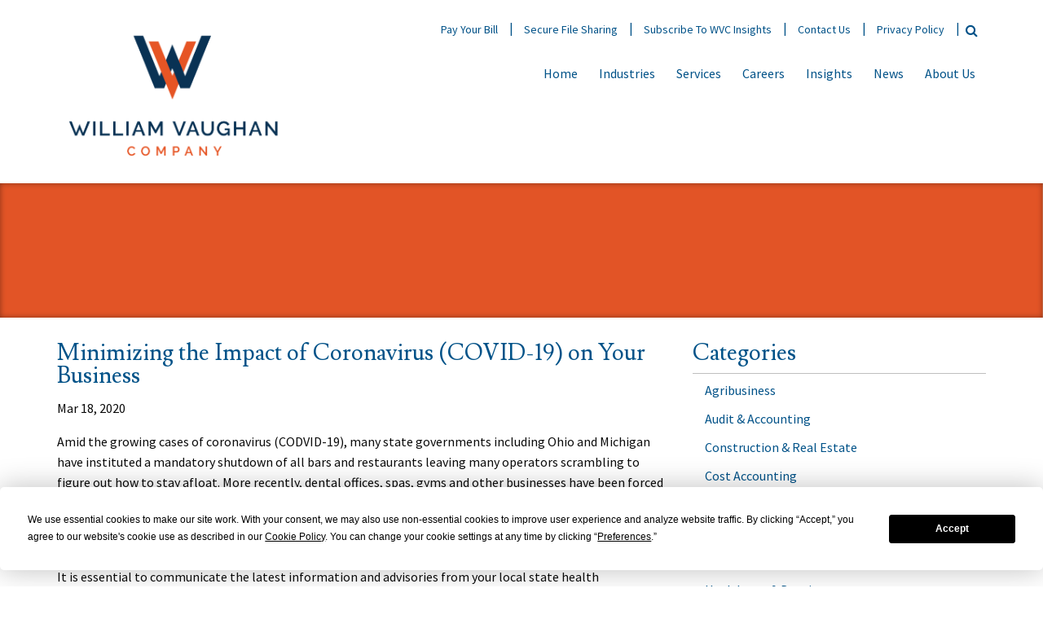

--- FILE ---
content_type: text/html; charset=UTF-8
request_url: https://wvco.com/tag/business-continuity/
body_size: 19421
content:
<!DOCTYPE html>
<html lang="en-US" class="no-js no-svg">
<head>

    <script type="text/javascript" src="https://app.termly.io/resource-blocker/9c666656-017c-489b-acac-3789dc3e536b?autoBlock=on"></script>
    
	<!-- Google tag (gtag.js) -->
<!-- Google Tag Manager -->
<script>(function(w,d,s,l,i){w[l]=w[l]||[];w[l].push({'gtm.start':
new Date().getTime(),event:'gtm.js'});var f=d.getElementsByTagName(s)[0],
j=d.createElement(s),dl=l!='dataLayer'?'&l='+l:'';j.async=true;j.src=
'https://www.googletagmanager.com/gtm.js?id='+i+dl;f.parentNode.insertBefore(j,f);
})(window,document,'script','dataLayer','GTM-TFWDRQ4');</script>
<!-- End Google Tag Manager -->
	
<meta charset="UTF-8">
<script type="text/javascript">
/* <![CDATA[ */
var gform;gform||(document.addEventListener("gform_main_scripts_loaded",function(){gform.scriptsLoaded=!0}),document.addEventListener("gform/theme/scripts_loaded",function(){gform.themeScriptsLoaded=!0}),window.addEventListener("DOMContentLoaded",function(){gform.domLoaded=!0}),gform={domLoaded:!1,scriptsLoaded:!1,themeScriptsLoaded:!1,isFormEditor:()=>"function"==typeof InitializeEditor,callIfLoaded:function(o){return!(!gform.domLoaded||!gform.scriptsLoaded||!gform.themeScriptsLoaded&&!gform.isFormEditor()||(gform.isFormEditor()&&console.warn("The use of gform.initializeOnLoaded() is deprecated in the form editor context and will be removed in Gravity Forms 3.1."),o(),0))},initializeOnLoaded:function(o){gform.callIfLoaded(o)||(document.addEventListener("gform_main_scripts_loaded",()=>{gform.scriptsLoaded=!0,gform.callIfLoaded(o)}),document.addEventListener("gform/theme/scripts_loaded",()=>{gform.themeScriptsLoaded=!0,gform.callIfLoaded(o)}),window.addEventListener("DOMContentLoaded",()=>{gform.domLoaded=!0,gform.callIfLoaded(o)}))},hooks:{action:{},filter:{}},addAction:function(o,r,e,t){gform.addHook("action",o,r,e,t)},addFilter:function(o,r,e,t){gform.addHook("filter",o,r,e,t)},doAction:function(o){gform.doHook("action",o,arguments)},applyFilters:function(o){return gform.doHook("filter",o,arguments)},removeAction:function(o,r){gform.removeHook("action",o,r)},removeFilter:function(o,r,e){gform.removeHook("filter",o,r,e)},addHook:function(o,r,e,t,n){null==gform.hooks[o][r]&&(gform.hooks[o][r]=[]);var d=gform.hooks[o][r];null==n&&(n=r+"_"+d.length),gform.hooks[o][r].push({tag:n,callable:e,priority:t=null==t?10:t})},doHook:function(r,o,e){var t;if(e=Array.prototype.slice.call(e,1),null!=gform.hooks[r][o]&&((o=gform.hooks[r][o]).sort(function(o,r){return o.priority-r.priority}),o.forEach(function(o){"function"!=typeof(t=o.callable)&&(t=window[t]),"action"==r?t.apply(null,e):e[0]=t.apply(null,e)})),"filter"==r)return e[0]},removeHook:function(o,r,t,n){var e;null!=gform.hooks[o][r]&&(e=(e=gform.hooks[o][r]).filter(function(o,r,e){return!!(null!=n&&n!=o.tag||null!=t&&t!=o.priority)}),gform.hooks[o][r]=e)}});
/* ]]> */
</script>

<meta name="google-site-verification" content="KNMyT4istkMtjOS6FoRbh6o2ISCiwlXkF-yMUwzBXBM" />
<meta name="viewport" content="width=device-width, initial-scale=1">
<link rel="profile" href="https://gmpg.org/xfn/11">
	
<link rel="preconnect" href="https://fonts.googleapis.com">
<link rel="preconnect" href="https://fonts.gstatic.com" crossorigin>
<link href="https://fonts.googleapis.com/css2?family=Raleway:ital,wght@0,100;0,200;0,300;0,400;0,500;0,600;0,700;0,800;0,900;1,100;1,200;1,300;1,400;1,500;1,600;1,700;1,800;1,900&display=swap" rel="stylesheet">


<meta name='robots' content='index, follow, max-image-preview:large, max-snippet:-1, max-video-preview:-1' />
	<style>img:is([sizes="auto" i], [sizes^="auto," i]) { contain-intrinsic-size: 3000px 1500px }</style>
	
	<!-- This site is optimized with the Yoast SEO plugin v25.7 - https://yoast.com/wordpress/plugins/seo/ -->
	<title>business continuity Archives - William Vaughan Company</title>
	<link rel="canonical" href="https://wvco.com/tag/business-continuity/" />
	<meta property="og:locale" content="en_US" />
	<meta property="og:type" content="article" />
	<meta property="og:title" content="business continuity Archives - William Vaughan Company" />
	<meta property="og:url" content="https://wvco.com/tag/business-continuity/" />
	<meta property="og:site_name" content="William Vaughan Company" />
	<meta name="twitter:card" content="summary_large_image" />
	<script type="application/ld+json" class="yoast-schema-graph">{"@context":"https://schema.org","@graph":[{"@type":"CollectionPage","@id":"https://wvco.com/tag/business-continuity/","url":"https://wvco.com/tag/business-continuity/","name":"business continuity Archives - William Vaughan Company","isPartOf":{"@id":"https://wvco.com/#website"},"primaryImageOfPage":{"@id":"https://wvco.com/tag/business-continuity/#primaryimage"},"image":{"@id":"https://wvco.com/tag/business-continuity/#primaryimage"},"thumbnailUrl":"https://wvco.com/wp-content/uploads/2020/03/Business2-01.jpg","breadcrumb":{"@id":"https://wvco.com/tag/business-continuity/#breadcrumb"},"inLanguage":"en-US"},{"@type":"ImageObject","inLanguage":"en-US","@id":"https://wvco.com/tag/business-continuity/#primaryimage","url":"https://wvco.com/wp-content/uploads/2020/03/Business2-01.jpg","contentUrl":"https://wvco.com/wp-content/uploads/2020/03/Business2-01.jpg","width":2292,"height":1149},{"@type":"BreadcrumbList","@id":"https://wvco.com/tag/business-continuity/#breadcrumb","itemListElement":[{"@type":"ListItem","position":1,"name":"Home","item":"https://wvco.com/"},{"@type":"ListItem","position":2,"name":"business continuity"}]},{"@type":"WebSite","@id":"https://wvco.com/#website","url":"https://wvco.com/","name":"William Vaughan Company","description":"CPA in Toledo","publisher":{"@id":"https://wvco.com/#organization"},"potentialAction":[{"@type":"SearchAction","target":{"@type":"EntryPoint","urlTemplate":"https://wvco.com/?s={search_term_string}"},"query-input":{"@type":"PropertyValueSpecification","valueRequired":true,"valueName":"search_term_string"}}],"inLanguage":"en-US"},{"@type":"Organization","@id":"https://wvco.com/#organization","name":"William Vaughan Company","url":"https://wvco.com/","logo":{"@type":"ImageObject","inLanguage":"en-US","@id":"https://wvco.com/#/schema/logo/image/","url":"https://wvco.com/wp-content/uploads/2018/10/Logo_Website-01.png","contentUrl":"https://wvco.com/wp-content/uploads/2018/10/Logo_Website-01.png","width":1205,"height":755,"caption":"William Vaughan Company"},"image":{"@id":"https://wvco.com/#/schema/logo/image/"},"sameAs":["https://www.facebook.com/williamvaughancompany","https://www.linkedin.com/company/238347","https://www.instagram.com/lifeatwvc/","https://www.youtube.com/channel/UCR422ABK_dABB089YYo5R3A?view_as=subscriber"]}]}</script>
	<!-- / Yoast SEO plugin. -->


<link rel='dns-prefetch' href='//oss.maxcdn.com' />
<link rel='dns-prefetch' href='//www.google.com' />
<link rel='dns-prefetch' href='//fonts.googleapis.com' />
<link rel="alternate" type="application/rss+xml" title="William Vaughan Company &raquo; Feed" href="https://wvco.com/feed/" />
<link rel="alternate" type="application/rss+xml" title="William Vaughan Company &raquo; business continuity Tag Feed" href="https://wvco.com/tag/business-continuity/feed/" />
<script type="text/javascript">
/* <![CDATA[ */
window._wpemojiSettings = {"baseUrl":"https:\/\/s.w.org\/images\/core\/emoji\/16.0.1\/72x72\/","ext":".png","svgUrl":"https:\/\/s.w.org\/images\/core\/emoji\/16.0.1\/svg\/","svgExt":".svg","source":{"concatemoji":"https:\/\/wvco.com\/wp-includes\/js\/wp-emoji-release.min.js?ver=6.8.3"}};
/*! This file is auto-generated */
!function(s,n){var o,i,e;function c(e){try{var t={supportTests:e,timestamp:(new Date).valueOf()};sessionStorage.setItem(o,JSON.stringify(t))}catch(e){}}function p(e,t,n){e.clearRect(0,0,e.canvas.width,e.canvas.height),e.fillText(t,0,0);var t=new Uint32Array(e.getImageData(0,0,e.canvas.width,e.canvas.height).data),a=(e.clearRect(0,0,e.canvas.width,e.canvas.height),e.fillText(n,0,0),new Uint32Array(e.getImageData(0,0,e.canvas.width,e.canvas.height).data));return t.every(function(e,t){return e===a[t]})}function u(e,t){e.clearRect(0,0,e.canvas.width,e.canvas.height),e.fillText(t,0,0);for(var n=e.getImageData(16,16,1,1),a=0;a<n.data.length;a++)if(0!==n.data[a])return!1;return!0}function f(e,t,n,a){switch(t){case"flag":return n(e,"\ud83c\udff3\ufe0f\u200d\u26a7\ufe0f","\ud83c\udff3\ufe0f\u200b\u26a7\ufe0f")?!1:!n(e,"\ud83c\udde8\ud83c\uddf6","\ud83c\udde8\u200b\ud83c\uddf6")&&!n(e,"\ud83c\udff4\udb40\udc67\udb40\udc62\udb40\udc65\udb40\udc6e\udb40\udc67\udb40\udc7f","\ud83c\udff4\u200b\udb40\udc67\u200b\udb40\udc62\u200b\udb40\udc65\u200b\udb40\udc6e\u200b\udb40\udc67\u200b\udb40\udc7f");case"emoji":return!a(e,"\ud83e\udedf")}return!1}function g(e,t,n,a){var r="undefined"!=typeof WorkerGlobalScope&&self instanceof WorkerGlobalScope?new OffscreenCanvas(300,150):s.createElement("canvas"),o=r.getContext("2d",{willReadFrequently:!0}),i=(o.textBaseline="top",o.font="600 32px Arial",{});return e.forEach(function(e){i[e]=t(o,e,n,a)}),i}function t(e){var t=s.createElement("script");t.src=e,t.defer=!0,s.head.appendChild(t)}"undefined"!=typeof Promise&&(o="wpEmojiSettingsSupports",i=["flag","emoji"],n.supports={everything:!0,everythingExceptFlag:!0},e=new Promise(function(e){s.addEventListener("DOMContentLoaded",e,{once:!0})}),new Promise(function(t){var n=function(){try{var e=JSON.parse(sessionStorage.getItem(o));if("object"==typeof e&&"number"==typeof e.timestamp&&(new Date).valueOf()<e.timestamp+604800&&"object"==typeof e.supportTests)return e.supportTests}catch(e){}return null}();if(!n){if("undefined"!=typeof Worker&&"undefined"!=typeof OffscreenCanvas&&"undefined"!=typeof URL&&URL.createObjectURL&&"undefined"!=typeof Blob)try{var e="postMessage("+g.toString()+"("+[JSON.stringify(i),f.toString(),p.toString(),u.toString()].join(",")+"));",a=new Blob([e],{type:"text/javascript"}),r=new Worker(URL.createObjectURL(a),{name:"wpTestEmojiSupports"});return void(r.onmessage=function(e){c(n=e.data),r.terminate(),t(n)})}catch(e){}c(n=g(i,f,p,u))}t(n)}).then(function(e){for(var t in e)n.supports[t]=e[t],n.supports.everything=n.supports.everything&&n.supports[t],"flag"!==t&&(n.supports.everythingExceptFlag=n.supports.everythingExceptFlag&&n.supports[t]);n.supports.everythingExceptFlag=n.supports.everythingExceptFlag&&!n.supports.flag,n.DOMReady=!1,n.readyCallback=function(){n.DOMReady=!0}}).then(function(){return e}).then(function(){var e;n.supports.everything||(n.readyCallback(),(e=n.source||{}).concatemoji?t(e.concatemoji):e.wpemoji&&e.twemoji&&(t(e.twemoji),t(e.wpemoji)))}))}((window,document),window._wpemojiSettings);
/* ]]> */
</script>
<style id='wp-emoji-styles-inline-css' type='text/css'>

	img.wp-smiley, img.emoji {
		display: inline !important;
		border: none !important;
		box-shadow: none !important;
		height: 1em !important;
		width: 1em !important;
		margin: 0 0.07em !important;
		vertical-align: -0.1em !important;
		background: none !important;
		padding: 0 !important;
	}
</style>
<link rel='stylesheet' id='wp-block-library-css' href='https://wvco.com/wp-includes/css/dist/block-library/style.min.css?ver=6.8.3' type='text/css' media='all' />
<style id='classic-theme-styles-inline-css' type='text/css'>
/*! This file is auto-generated */
.wp-block-button__link{color:#fff;background-color:#32373c;border-radius:9999px;box-shadow:none;text-decoration:none;padding:calc(.667em + 2px) calc(1.333em + 2px);font-size:1.125em}.wp-block-file__button{background:#32373c;color:#fff;text-decoration:none}
</style>
<style id='safe-svg-svg-icon-style-inline-css' type='text/css'>
.safe-svg-cover{text-align:center}.safe-svg-cover .safe-svg-inside{display:inline-block;max-width:100%}.safe-svg-cover svg{fill:currentColor;height:100%;max-height:100%;max-width:100%;width:100%}

</style>
<style id='global-styles-inline-css' type='text/css'>
:root{--wp--preset--aspect-ratio--square: 1;--wp--preset--aspect-ratio--4-3: 4/3;--wp--preset--aspect-ratio--3-4: 3/4;--wp--preset--aspect-ratio--3-2: 3/2;--wp--preset--aspect-ratio--2-3: 2/3;--wp--preset--aspect-ratio--16-9: 16/9;--wp--preset--aspect-ratio--9-16: 9/16;--wp--preset--color--black: #000000;--wp--preset--color--cyan-bluish-gray: #abb8c3;--wp--preset--color--white: #ffffff;--wp--preset--color--pale-pink: #f78da7;--wp--preset--color--vivid-red: #cf2e2e;--wp--preset--color--luminous-vivid-orange: #ff6900;--wp--preset--color--luminous-vivid-amber: #fcb900;--wp--preset--color--light-green-cyan: #7bdcb5;--wp--preset--color--vivid-green-cyan: #00d084;--wp--preset--color--pale-cyan-blue: #8ed1fc;--wp--preset--color--vivid-cyan-blue: #0693e3;--wp--preset--color--vivid-purple: #9b51e0;--wp--preset--gradient--vivid-cyan-blue-to-vivid-purple: linear-gradient(135deg,rgba(6,147,227,1) 0%,rgb(155,81,224) 100%);--wp--preset--gradient--light-green-cyan-to-vivid-green-cyan: linear-gradient(135deg,rgb(122,220,180) 0%,rgb(0,208,130) 100%);--wp--preset--gradient--luminous-vivid-amber-to-luminous-vivid-orange: linear-gradient(135deg,rgba(252,185,0,1) 0%,rgba(255,105,0,1) 100%);--wp--preset--gradient--luminous-vivid-orange-to-vivid-red: linear-gradient(135deg,rgba(255,105,0,1) 0%,rgb(207,46,46) 100%);--wp--preset--gradient--very-light-gray-to-cyan-bluish-gray: linear-gradient(135deg,rgb(238,238,238) 0%,rgb(169,184,195) 100%);--wp--preset--gradient--cool-to-warm-spectrum: linear-gradient(135deg,rgb(74,234,220) 0%,rgb(151,120,209) 20%,rgb(207,42,186) 40%,rgb(238,44,130) 60%,rgb(251,105,98) 80%,rgb(254,248,76) 100%);--wp--preset--gradient--blush-light-purple: linear-gradient(135deg,rgb(255,206,236) 0%,rgb(152,150,240) 100%);--wp--preset--gradient--blush-bordeaux: linear-gradient(135deg,rgb(254,205,165) 0%,rgb(254,45,45) 50%,rgb(107,0,62) 100%);--wp--preset--gradient--luminous-dusk: linear-gradient(135deg,rgb(255,203,112) 0%,rgb(199,81,192) 50%,rgb(65,88,208) 100%);--wp--preset--gradient--pale-ocean: linear-gradient(135deg,rgb(255,245,203) 0%,rgb(182,227,212) 50%,rgb(51,167,181) 100%);--wp--preset--gradient--electric-grass: linear-gradient(135deg,rgb(202,248,128) 0%,rgb(113,206,126) 100%);--wp--preset--gradient--midnight: linear-gradient(135deg,rgb(2,3,129) 0%,rgb(40,116,252) 100%);--wp--preset--font-size--small: 13px;--wp--preset--font-size--medium: 20px;--wp--preset--font-size--large: 36px;--wp--preset--font-size--x-large: 42px;--wp--preset--spacing--20: 0.44rem;--wp--preset--spacing--30: 0.67rem;--wp--preset--spacing--40: 1rem;--wp--preset--spacing--50: 1.5rem;--wp--preset--spacing--60: 2.25rem;--wp--preset--spacing--70: 3.38rem;--wp--preset--spacing--80: 5.06rem;--wp--preset--shadow--natural: 6px 6px 9px rgba(0, 0, 0, 0.2);--wp--preset--shadow--deep: 12px 12px 50px rgba(0, 0, 0, 0.4);--wp--preset--shadow--sharp: 6px 6px 0px rgba(0, 0, 0, 0.2);--wp--preset--shadow--outlined: 6px 6px 0px -3px rgba(255, 255, 255, 1), 6px 6px rgba(0, 0, 0, 1);--wp--preset--shadow--crisp: 6px 6px 0px rgba(0, 0, 0, 1);}:where(.is-layout-flex){gap: 0.5em;}:where(.is-layout-grid){gap: 0.5em;}body .is-layout-flex{display: flex;}.is-layout-flex{flex-wrap: wrap;align-items: center;}.is-layout-flex > :is(*, div){margin: 0;}body .is-layout-grid{display: grid;}.is-layout-grid > :is(*, div){margin: 0;}:where(.wp-block-columns.is-layout-flex){gap: 2em;}:where(.wp-block-columns.is-layout-grid){gap: 2em;}:where(.wp-block-post-template.is-layout-flex){gap: 1.25em;}:where(.wp-block-post-template.is-layout-grid){gap: 1.25em;}.has-black-color{color: var(--wp--preset--color--black) !important;}.has-cyan-bluish-gray-color{color: var(--wp--preset--color--cyan-bluish-gray) !important;}.has-white-color{color: var(--wp--preset--color--white) !important;}.has-pale-pink-color{color: var(--wp--preset--color--pale-pink) !important;}.has-vivid-red-color{color: var(--wp--preset--color--vivid-red) !important;}.has-luminous-vivid-orange-color{color: var(--wp--preset--color--luminous-vivid-orange) !important;}.has-luminous-vivid-amber-color{color: var(--wp--preset--color--luminous-vivid-amber) !important;}.has-light-green-cyan-color{color: var(--wp--preset--color--light-green-cyan) !important;}.has-vivid-green-cyan-color{color: var(--wp--preset--color--vivid-green-cyan) !important;}.has-pale-cyan-blue-color{color: var(--wp--preset--color--pale-cyan-blue) !important;}.has-vivid-cyan-blue-color{color: var(--wp--preset--color--vivid-cyan-blue) !important;}.has-vivid-purple-color{color: var(--wp--preset--color--vivid-purple) !important;}.has-black-background-color{background-color: var(--wp--preset--color--black) !important;}.has-cyan-bluish-gray-background-color{background-color: var(--wp--preset--color--cyan-bluish-gray) !important;}.has-white-background-color{background-color: var(--wp--preset--color--white) !important;}.has-pale-pink-background-color{background-color: var(--wp--preset--color--pale-pink) !important;}.has-vivid-red-background-color{background-color: var(--wp--preset--color--vivid-red) !important;}.has-luminous-vivid-orange-background-color{background-color: var(--wp--preset--color--luminous-vivid-orange) !important;}.has-luminous-vivid-amber-background-color{background-color: var(--wp--preset--color--luminous-vivid-amber) !important;}.has-light-green-cyan-background-color{background-color: var(--wp--preset--color--light-green-cyan) !important;}.has-vivid-green-cyan-background-color{background-color: var(--wp--preset--color--vivid-green-cyan) !important;}.has-pale-cyan-blue-background-color{background-color: var(--wp--preset--color--pale-cyan-blue) !important;}.has-vivid-cyan-blue-background-color{background-color: var(--wp--preset--color--vivid-cyan-blue) !important;}.has-vivid-purple-background-color{background-color: var(--wp--preset--color--vivid-purple) !important;}.has-black-border-color{border-color: var(--wp--preset--color--black) !important;}.has-cyan-bluish-gray-border-color{border-color: var(--wp--preset--color--cyan-bluish-gray) !important;}.has-white-border-color{border-color: var(--wp--preset--color--white) !important;}.has-pale-pink-border-color{border-color: var(--wp--preset--color--pale-pink) !important;}.has-vivid-red-border-color{border-color: var(--wp--preset--color--vivid-red) !important;}.has-luminous-vivid-orange-border-color{border-color: var(--wp--preset--color--luminous-vivid-orange) !important;}.has-luminous-vivid-amber-border-color{border-color: var(--wp--preset--color--luminous-vivid-amber) !important;}.has-light-green-cyan-border-color{border-color: var(--wp--preset--color--light-green-cyan) !important;}.has-vivid-green-cyan-border-color{border-color: var(--wp--preset--color--vivid-green-cyan) !important;}.has-pale-cyan-blue-border-color{border-color: var(--wp--preset--color--pale-cyan-blue) !important;}.has-vivid-cyan-blue-border-color{border-color: var(--wp--preset--color--vivid-cyan-blue) !important;}.has-vivid-purple-border-color{border-color: var(--wp--preset--color--vivid-purple) !important;}.has-vivid-cyan-blue-to-vivid-purple-gradient-background{background: var(--wp--preset--gradient--vivid-cyan-blue-to-vivid-purple) !important;}.has-light-green-cyan-to-vivid-green-cyan-gradient-background{background: var(--wp--preset--gradient--light-green-cyan-to-vivid-green-cyan) !important;}.has-luminous-vivid-amber-to-luminous-vivid-orange-gradient-background{background: var(--wp--preset--gradient--luminous-vivid-amber-to-luminous-vivid-orange) !important;}.has-luminous-vivid-orange-to-vivid-red-gradient-background{background: var(--wp--preset--gradient--luminous-vivid-orange-to-vivid-red) !important;}.has-very-light-gray-to-cyan-bluish-gray-gradient-background{background: var(--wp--preset--gradient--very-light-gray-to-cyan-bluish-gray) !important;}.has-cool-to-warm-spectrum-gradient-background{background: var(--wp--preset--gradient--cool-to-warm-spectrum) !important;}.has-blush-light-purple-gradient-background{background: var(--wp--preset--gradient--blush-light-purple) !important;}.has-blush-bordeaux-gradient-background{background: var(--wp--preset--gradient--blush-bordeaux) !important;}.has-luminous-dusk-gradient-background{background: var(--wp--preset--gradient--luminous-dusk) !important;}.has-pale-ocean-gradient-background{background: var(--wp--preset--gradient--pale-ocean) !important;}.has-electric-grass-gradient-background{background: var(--wp--preset--gradient--electric-grass) !important;}.has-midnight-gradient-background{background: var(--wp--preset--gradient--midnight) !important;}.has-small-font-size{font-size: var(--wp--preset--font-size--small) !important;}.has-medium-font-size{font-size: var(--wp--preset--font-size--medium) !important;}.has-large-font-size{font-size: var(--wp--preset--font-size--large) !important;}.has-x-large-font-size{font-size: var(--wp--preset--font-size--x-large) !important;}
:where(.wp-block-post-template.is-layout-flex){gap: 1.25em;}:where(.wp-block-post-template.is-layout-grid){gap: 1.25em;}
:where(.wp-block-columns.is-layout-flex){gap: 2em;}:where(.wp-block-columns.is-layout-grid){gap: 2em;}
:root :where(.wp-block-pullquote){font-size: 1.5em;line-height: 1.6;}
</style>
<link rel='stylesheet' id='wvco-fonts-css' href='https://fonts.googleapis.com/css?family=Lusitana%3A400%2C700%7CSource+Sans+Pro%3A300%2C400%2C600%2C700&#038;subset&#038;ver=6.8.3' type='text/css' media='all' />
<link rel='stylesheet' id='font-awesome-css-css' href='https://wvco.com/wp-content/themes/wvco/assets/css/font-awesome.css?ver=1.0.0' type='text/css' media='all' />
<link rel='stylesheet' id='owl-carousel-css-css' href='https://wvco.com/wp-content/themes/wvco/assets/css/owl.carousel.css?ver=1.0.0' type='text/css' media='all' />
<link rel='stylesheet' id='owl-theme-default-css-css' href='https://wvco.com/wp-content/themes/wvco/assets/css/owl.theme.default.css?ver=1.0.0' type='text/css' media='all' />
<link rel='stylesheet' id='bootstrap-css-css' href='https://wvco.com/wp-content/themes/wvco/assets/css/bootstrap.css?ver=1.0.0' type='text/css' media='all' />
<link rel='stylesheet' id='meanmenu-css-css' href='https://wvco.com/wp-content/themes/wvco/assets/css/meanmenu.css?ver=1.0.0' type='text/css' media='all' />
<link rel='stylesheet' id='wvco-style-css-css' href='https://wvco.com/wp-content/themes/wvco/assets/css/style.css?ver=1.0.0' type='text/css' media='all' />
<link rel='stylesheet' id='wvco-style-css' href='https://wvco.com/wp-content/themes/wvco-child/style.css?ver=1.0.0' type='text/css' media='all' />
<link rel='stylesheet' id='popup-maker-site-css' href='//wvco.com/wp-content/uploads/pum/pum-site-styles.css?generated=1755189883&#038;ver=1.20.6' type='text/css' media='all' />
<link rel='stylesheet' id='gform_basic-css' href='https://wvco.com/wp-content/plugins/gravityforms/assets/css/dist/basic.min.css?ver=2.9.15' type='text/css' media='all' />
<link rel='stylesheet' id='gform_theme_components-css' href='https://wvco.com/wp-content/plugins/gravityforms/assets/css/dist/theme-components.min.css?ver=2.9.15' type='text/css' media='all' />
<link rel='stylesheet' id='gform_theme-css' href='https://wvco.com/wp-content/plugins/gravityforms/assets/css/dist/theme.min.css?ver=2.9.15' type='text/css' media='all' />
<script type="text/javascript" src="https://wvco.com/wp-includes/js/jquery/jquery.min.js?ver=3.7.1" id="jquery-core-js"></script>
<script type="text/javascript" src="https://wvco.com/wp-includes/js/jquery/jquery-migrate.min.js?ver=3.4.1" id="jquery-migrate-js"></script>
<!--[if lt IE 9]>
<script type="text/javascript" src="https://oss.maxcdn.com/html5shiv/3.7.3/html5shiv.min.js?ver=6.8.3" id="wp-html5shiv-js"></script>
<![endif]-->
<!--[if lt IE 9]>
<script type="text/javascript" src="https://oss.maxcdn.com/respond/1.4.2/respond.min.js?ver=6.8.3" id="wp-respond-js"></script>
<![endif]-->
<script type="text/javascript" src="https://wvco.com/wp-content/themes/wvco/assets/js/bootstrap.min.js?ver=6.8.3" id="bootstrap-min-js-js"></script>
<script type="text/javascript" src="https://wvco.com/wp-content/themes/wvco/assets/js/owl.carousel.min.js?ver=6.8.3" id="owl-carousel-js-js"></script>
<script type="text/javascript" src="https://wvco.com/wp-content/themes/wvco/assets/js/jquery.meanmenu.min.js?ver=6.8.3" id="meanmenu-js-js"></script>
<script type="text/javascript" src="https://wvco.com/wp-content/themes/wvco/assets/js/script.js?ver=6.8.3" id="custom-script-js"></script>
<script type="text/javascript" defer='defer' src="https://wvco.com/wp-content/plugins/gravityforms/js/jquery.json.min.js?ver=2.9.15" id="gform_json-js"></script>
<script type="text/javascript" id="gform_gravityforms-js-extra">
/* <![CDATA[ */
var gf_global = {"gf_currency_config":{"name":"U.S. Dollar","symbol_left":"$","symbol_right":"","symbol_padding":"","thousand_separator":",","decimal_separator":".","decimals":2,"code":"USD"},"base_url":"https:\/\/wvco.com\/wp-content\/plugins\/gravityforms","number_formats":[],"spinnerUrl":"https:\/\/wvco.com\/wp-content\/plugins\/gravityforms\/images\/spinner.svg","version_hash":"41f16b16aabeb54c313484b61a40aa2b","strings":{"newRowAdded":"New row added.","rowRemoved":"Row removed","formSaved":"The form has been saved.  The content contains the link to return and complete the form."}};
var gf_global = {"gf_currency_config":{"name":"U.S. Dollar","symbol_left":"$","symbol_right":"","symbol_padding":"","thousand_separator":",","decimal_separator":".","decimals":2,"code":"USD"},"base_url":"https:\/\/wvco.com\/wp-content\/plugins\/gravityforms","number_formats":[],"spinnerUrl":"https:\/\/wvco.com\/wp-content\/plugins\/gravityforms\/images\/spinner.svg","version_hash":"41f16b16aabeb54c313484b61a40aa2b","strings":{"newRowAdded":"New row added.","rowRemoved":"Row removed","formSaved":"The form has been saved.  The content contains the link to return and complete the form."}};
var gform_i18n = {"datepicker":{"days":{"monday":"Mo","tuesday":"Tu","wednesday":"We","thursday":"Th","friday":"Fr","saturday":"Sa","sunday":"Su"},"months":{"january":"January","february":"February","march":"March","april":"April","may":"May","june":"June","july":"July","august":"August","september":"September","october":"October","november":"November","december":"December"},"firstDay":1,"iconText":"Select date"}};
var gf_legacy_multi = {"11":""};
var gform_gravityforms = {"strings":{"invalid_file_extension":"This type of file is not allowed. Must be one of the following:","delete_file":"Delete this file","in_progress":"in progress","file_exceeds_limit":"File exceeds size limit","illegal_extension":"This type of file is not allowed.","max_reached":"Maximum number of files reached","unknown_error":"There was a problem while saving the file on the server","currently_uploading":"Please wait for the uploading to complete","cancel":"Cancel","cancel_upload":"Cancel this upload","cancelled":"Cancelled"},"vars":{"images_url":"https:\/\/wvco.com\/wp-content\/plugins\/gravityforms\/images"}};
/* ]]> */
</script>
<script type="text/javascript" defer='defer' src="https://wvco.com/wp-content/plugins/gravityforms/js/gravityforms.min.js?ver=2.9.15" id="gform_gravityforms-js"></script>
<script type="text/javascript" defer='defer' src="https://wvco.com/wp-content/plugins/gravityforms/assets/js/dist/utils.min.js?ver=380b7a5ec0757c78876bc8a59488f2f3" id="gform_gravityforms_utils-js"></script>
<link rel="https://api.w.org/" href="https://wvco.com/wp-json/" /><link rel="alternate" title="JSON" type="application/json" href="https://wvco.com/wp-json/wp/v2/tags/77" /><link rel="EditURI" type="application/rsd+xml" title="RSD" href="https://wvco.com/xmlrpc.php?rsd" />
		<script>
			document.documentElement.className = document.documentElement.className.replace('no-js', 'js');
		</script>
				<style>
			.no-js img.lazyload {
				display: none;
			}

			figure.wp-block-image img.lazyloading {
				min-width: 150px;
			}

			.lazyload,
			.lazyloading {
				--smush-placeholder-width: 100px;
				--smush-placeholder-aspect-ratio: 1/1;
				width: var(--smush-placeholder-width) !important;
				aspect-ratio: var(--smush-placeholder-aspect-ratio) !important;
			}

						.lazyload, .lazyloading {
				opacity: 0;
			}

			.lazyloaded {
				opacity: 1;
				transition: opacity 400ms;
				transition-delay: 0ms;
			}

					</style>
		<!-- Favicon --><link rel="shortcut icon" href="https://wvco.com/wp-content/uploads/2018/11/Logo_Website_Favicon-01.png"><!-- Apple iPhone Icon --><link rel="apple-touch-icon-precomposed" href="https://wvco.com/wp-content/uploads/2018/11/Logo_Website_Favicon-01.png"><!-- Apple iPhone Retina Icon --><link rel="apple-touch-icon-precomposed" href="https://wvco.com/wp-content/uploads/2018/11/Logo_Website_Favicon-01.png"><!-- Apple iPhone Icon --><link rel="apple-touch-icon-precomposed" href="https://wvco.com/wp-content/uploads/2018/11/Logo_Website_Favicon-01.png"><meta name="generator" content="Powered by WPBakery Page Builder - drag and drop page builder for WordPress."/>
<meta name="generator" content="Powered by Slider Revolution 6.6.10 - responsive, Mobile-Friendly Slider Plugin for WordPress with comfortable drag and drop interface." />
<script>function setREVStartSize(e){
			//window.requestAnimationFrame(function() {
				window.RSIW = window.RSIW===undefined ? window.innerWidth : window.RSIW;
				window.RSIH = window.RSIH===undefined ? window.innerHeight : window.RSIH;
				try {
					var pw = document.getElementById(e.c).parentNode.offsetWidth,
						newh;
					pw = pw===0 || isNaN(pw) || (e.l=="fullwidth" || e.layout=="fullwidth") ? window.RSIW : pw;
					e.tabw = e.tabw===undefined ? 0 : parseInt(e.tabw);
					e.thumbw = e.thumbw===undefined ? 0 : parseInt(e.thumbw);
					e.tabh = e.tabh===undefined ? 0 : parseInt(e.tabh);
					e.thumbh = e.thumbh===undefined ? 0 : parseInt(e.thumbh);
					e.tabhide = e.tabhide===undefined ? 0 : parseInt(e.tabhide);
					e.thumbhide = e.thumbhide===undefined ? 0 : parseInt(e.thumbhide);
					e.mh = e.mh===undefined || e.mh=="" || e.mh==="auto" ? 0 : parseInt(e.mh,0);
					if(e.layout==="fullscreen" || e.l==="fullscreen")
						newh = Math.max(e.mh,window.RSIH);
					else{
						e.gw = Array.isArray(e.gw) ? e.gw : [e.gw];
						for (var i in e.rl) if (e.gw[i]===undefined || e.gw[i]===0) e.gw[i] = e.gw[i-1];
						e.gh = e.el===undefined || e.el==="" || (Array.isArray(e.el) && e.el.length==0)? e.gh : e.el;
						e.gh = Array.isArray(e.gh) ? e.gh : [e.gh];
						for (var i in e.rl) if (e.gh[i]===undefined || e.gh[i]===0) e.gh[i] = e.gh[i-1];
											
						var nl = new Array(e.rl.length),
							ix = 0,
							sl;
						e.tabw = e.tabhide>=pw ? 0 : e.tabw;
						e.thumbw = e.thumbhide>=pw ? 0 : e.thumbw;
						e.tabh = e.tabhide>=pw ? 0 : e.tabh;
						e.thumbh = e.thumbhide>=pw ? 0 : e.thumbh;
						for (var i in e.rl) nl[i] = e.rl[i]<window.RSIW ? 0 : e.rl[i];
						sl = nl[0];
						for (var i in nl) if (sl>nl[i] && nl[i]>0) { sl = nl[i]; ix=i;}
						var m = pw>(e.gw[ix]+e.tabw+e.thumbw) ? 1 : (pw-(e.tabw+e.thumbw)) / (e.gw[ix]);
						newh =  (e.gh[ix] * m) + (e.tabh + e.thumbh);
					}
					var el = document.getElementById(e.c);
					if (el!==null && el) el.style.height = newh+"px";
					el = document.getElementById(e.c+"_wrapper");
					if (el!==null && el) {
						el.style.height = newh+"px";
						el.style.display = "block";
					}
				} catch(e){
					console.log("Failure at Presize of Slider:" + e)
				}
			//});
		  };</script>
<noscript><style> .wpb_animate_when_almost_visible { opacity: 1; }</style></noscript></head>
<body data-rsssl=1 class="archive tag tag-business-continuity tag-77 wp-theme-wvco wp-child-theme-wvco-child wpb-js-composer js-comp-ver-6.10.0 vc_responsive">
<!-- Google Tag Manager (noscript) -->
<noscript><iframe data-src="https://www.googletagmanager.com/ns.html?id=GTM-TFWDRQ4"
height="0" width="0" style="display:none;visibility:hidden" src="[data-uri]" class="lazyload" data-load-mode="1"></iframe></noscript>
<!-- End Google Tag Manager (noscript) -->

	<div class="wrapper">
		<header>
            <div class="header-part sticky">
                <div class="container">
                    <div class="logo">
                                                <a href="https://wvco.com/"><img data-src="https://wvco.com/wp-content/uploads/2018/10/Logo_Website-01.png" alt="Kohrman Jackson & Krantz" src="[data-uri]" class="lazyload" style="--smush-placeholder-width: 1205px; --smush-placeholder-aspect-ratio: 1205/755;"></a>
                    </div>
                    <div class="header-right">
                        <div class="header-top">
                            <div class="header-top-inner"><div class="menu-top-menu-container"><ul class="nav-wrap"><li id="menu-item-4683" class="menu-item menu-item-type-post_type menu-item-object-page menu-item-4683"><a href="https://wvco.com/pay-your-bill/">Pay Your Bill</a></li>
<li id="menu-item-2776" class="menu-item menu-item-type-post_type menu-item-object-page menu-item-2776"><a href="https://wvco.com/secure-file-sharing/">Secure File Sharing</a></li>
<li id="menu-item-3294" class="menu-item menu-item-type-post_type menu-item-object-page menu-item-3294"><a href="https://wvco.com/subscribe/">Subscribe To WVC Insights</a></li>
<li id="menu-item-73" class="menu-item menu-item-type-post_type menu-item-object-page menu-item-73"><a href="https://wvco.com/contact-us/">Contact Us</a></li>
<li id="menu-item-4346" class="menu-item menu-item-type-custom menu-item-object-custom menu-item-4346"><a target="_blank" href="https://wvco.com/wp-content/uploads/2021/10/Website-Privacy-Policy-2023-1.pdf">Privacy Policy</a></li>
</ul></div>                            </div>
                        </div>
                        <div class="header-menu">
                            <div class="menu-main">
                                <nav><div class="menu-main-menu-container"><ul><li id="menu-item-107" class="menu-item menu-item-type-post_type menu-item-object-page menu-item-home menu-item-107"><a href="https://wvco.com/">Home</a></li>
<li id="menu-item-108" class="menu-item menu-item-type-post_type menu-item-object-page menu-item-has-children menu-item-108"><a href="https://wvco.com/industries/">Industries</a>
<ul class="sub-menu">
	<li id="menu-item-109" class="menu-item menu-item-type-post_type menu-item-object-page menu-item-109"><a href="https://wvco.com/industries/agribusiness/">Agribusiness</a></li>
	<li id="menu-item-110" class="menu-item menu-item-type-post_type menu-item-object-page menu-item-110"><a href="https://wvco.com/industries/construction-real-estate/">Construction &#038; Real Estate</a></li>
	<li id="menu-item-111" class="menu-item menu-item-type-post_type menu-item-object-page menu-item-111"><a href="https://wvco.com/industries/healthcare-dentistry/">Healthcare &#038; Dentistry</a></li>
	<li id="menu-item-112" class="menu-item menu-item-type-post_type menu-item-object-page menu-item-112"><a href="https://wvco.com/industries/manufacturing-distribution/">Manufacturing &#038; Distribution</a></li>
	<li id="menu-item-113" class="menu-item menu-item-type-post_type menu-item-object-page menu-item-113"><a href="https://wvco.com/industries/non-profit/">Non-Profit</a></li>
	<li id="menu-item-114" class="menu-item menu-item-type-post_type menu-item-object-page menu-item-114"><a href="https://wvco.com/industries/professional-services/">Professional Services</a></li>
	<li id="menu-item-115" class="menu-item menu-item-type-post_type menu-item-object-page menu-item-115"><a href="https://wvco.com/industries/restaurant-hospitality/">Restaurant &#038; Hospitality</a></li>
	<li id="menu-item-116" class="menu-item menu-item-type-post_type menu-item-object-page menu-item-116"><a href="https://wvco.com/industries/trucking-transportation/">Trucking &#038; Transportation</a></li>
</ul>
</li>
<li id="menu-item-117" class="menu-item menu-item-type-post_type menu-item-object-page menu-item-has-children menu-item-117"><a href="https://wvco.com/services/">Services</a>
<ul class="sub-menu">
	<li id="menu-item-118" class="menu-item menu-item-type-post_type menu-item-object-page menu-item-118"><a href="https://wvco.com/services/audit-assurance/">Audit &#038; Assurance</a></li>
	<li id="menu-item-121" class="menu-item menu-item-type-post_type menu-item-object-page menu-item-121"><a href="https://wvco.com/services/tax-planning-compliance/">Tax Planning &#038; Compliance</a></li>
	<li id="menu-item-119" class="menu-item menu-item-type-post_type menu-item-object-page menu-item-119"><a href="https://wvco.com/services/advisory/">Advisory</a></li>
	<li id="menu-item-297" class="menu-item menu-item-type-custom menu-item-object-custom menu-item-297"><a target="_blank" href="http://www.wvcrubixcloud.com/">Cloud Outsourced Accounting</a></li>
</ul>
</li>
<li id="menu-item-123" class="menu-item menu-item-type-post_type menu-item-object-page menu-item-has-children menu-item-123"><a href="https://wvco.com/careers/">Careers</a>
<ul class="sub-menu">
	<li id="menu-item-5493" class="menu-item menu-item-type-post_type menu-item-object-page menu-item-5493"><a href="https://wvco.com/careers/">Careers</a></li>
	<li id="menu-item-5027" class="menu-item menu-item-type-post_type menu-item-object-page menu-item-5027"><a href="https://wvco.com/careers/internship-experienced-programs/">Internships &#038; Experienced Programs</a></li>
	<li id="menu-item-124" class="menu-item menu-item-type-post_type menu-item-object-page menu-item-124"><a href="https://wvco.com/careers/available-positions/">Available Positions</a></li>
</ul>
</li>
<li id="menu-item-3482" class="menu-item menu-item-type-post_type menu-item-object-page menu-item-has-children menu-item-3482"><a href="https://wvco.com/insights/">Insights</a>
<ul class="sub-menu">
	<li id="menu-item-126" class="menu-item menu-item-type-post_type menu-item-object-page current_page_parent menu-item-126"><a href="https://wvco.com/insights/blogs/">Blogs</a></li>
	<li id="menu-item-3483" class="menu-item menu-item-type-post_type menu-item-object-page menu-item-3483"><a href="https://wvco.com/insights/media/">Media</a></li>
</ul>
</li>
<li id="menu-item-128" class="menu-item menu-item-type-post_type menu-item-object-page menu-item-128"><a href="https://wvco.com/news/">News</a></li>
<li id="menu-item-127" class="menu-item menu-item-type-post_type menu-item-object-page menu-item-has-children menu-item-127"><a href="https://wvco.com/about-us/">About Us</a>
<ul class="sub-menu">
	<li id="menu-item-131" class="menu-item menu-item-type-post_type menu-item-object-page menu-item-131"><a href="https://wvco.com/about-us/who-we-are/">Who We Are</a></li>
	<li id="menu-item-133" class="menu-item menu-item-type-post_type menu-item-object-page menu-item-133"><a href="https://wvco.com/mission-values/">Mission &#038; Values</a></li>
	<li id="menu-item-130" class="menu-item menu-item-type-post_type menu-item-object-page menu-item-130"><a href="https://wvco.com/about-us/our-team/">Our Team</a></li>
	<li id="menu-item-4740" class="menu-item menu-item-type-post_type menu-item-object-page menu-item-4740"><a href="https://wvco.com/about-us/diversity-equity-inclusion/">Diversity, Equity &#038; Inclusion</a></li>
	<li id="menu-item-129" class="menu-item menu-item-type-post_type menu-item-object-page menu-item-129"><a href="https://wvco.com/about-us/community/">Community</a></li>
	<li id="menu-item-132" class="menu-item menu-item-type-post_type menu-item-object-page menu-item-132"><a href="https://wvco.com/about-us/why-wvc/">Why WVC</a></li>
</ul>
</li>
<li id="menu-item-491" class="show-in-mobile menu-item menu-item-type-post_type menu-item-object-page menu-item-491"><a href="https://wvco.com/contact-us/">Contact Us</a></li>
</ul></div>                                
                                </nav>
                            </div>
                        </div>
                    </div>
                </div>                
            </div>
        </header>
         <main>
            <div class="main-part">                        <section class="banner-part parallax inner-banner-text-left" data-background="https://wvco.com/wp-content/uploads/2021/11/2022_New-Banner-1.jpg">
                                                        <div class="max-container">
                                <div class="col-md-11 col-sm-12 col-xs-12 middle-col">
                                    <div class="caption-title text-left">                                    </div>
                                </div>
                            </div>
                                                    </section><div class="container"><div class="row">	
	<div class="col-xs-12 col-sm-8 col-md-8">            	
            	<h3><a href="https://wvco.com/minimizing-the-impact-of-coronavirus-covid-19-on-your-business/">Minimizing the Impact of Coronavirus (COVID-19) on Your Business</a></h3><p style="padding-top:5px;">Mar 18, 2020</p><p>Amid the growing cases of coronavirus (CODVID-19), many state governments including Ohio and Michigan have instituted a mandatory shutdown of all bars and restaurants leaving many operators scrambling to figure out how to stay afloat. More recently, dental offices, spas, gyms and other businesses have been forced to close their doors to promote &#8220;social distancing.&#8221; Here are tips for staying healthy—and staying in business—during this unprecedented period:</p>
<p><strong>Communication is Key</strong><br />
It is essential to communicate the latest information and advisories from your local state health departments to your team of employees. Make sure preventative measures such as sanitization, hand washing, and employee sick leave is conveyed and well understood. If your employees are able to work from home, remember to keep open lines of communication—check in regularly and communicate frequently; this applies to both the client and internal team members.</p>
<p>Many owners are communicating reassuring messages to their customers, providing confidence in their understanding of the severity of the virus. Make sure your customers know you are taking the proper steps to maintain a healthy work environment to protect not only your employees but your consumers as well.</p>
<p><strong>Apply for a Small Business Loan</strong></p>
<p>The SBA will work directly with state Governors to provide targeted, low-interest loans to small businesses and non-profits that have been severely impacted by the Coronavirus (COVID-19). The SBA’s Economic Injury Disaster Loan program provides small businesses with working capital loans of up to $2 million that can provide vital economic support to small businesses to help overcome the temporary loss of revenue they are experiencing. Find more information on the SBA’s Economic Injury Disaster Loans <a href="http://SBA.gov/Disaster" target="_blank" rel="noopener">here.</a></p>
<p><strong>Dust off your business continuity plan</strong><br />
The objective of the business continuity plan (BCP) is to help a business to efficiently return to normal activities after a major incident that directly affects operations. Items to consider, if not already done so include:</p>
<ul>
<li>Establish an Emergency Action Plan (EAP) and team</li>
<li>Have the EAP team assess the situation and agree to an appropriate action plan based on demand, available supplies, and available labor</li>
<li>Implement appropriate prevention methods and procedures to reduce risk</li>
<li>Have management staff review and take appropriate action regarding sick-leave absences unique to a pandemic, including policies that define when a previously ill person is no longer infectious and can return to work</li>
<li>Work closely with the local health department to monitor the situation and to deploy appropriate control measures</li>
<li>Identify backups for each job position and alternate manufacturing sites in pandemic response planning</li>
</ul>
<p><strong>Shift your marketing strategy </strong><br />
Don&#8217;t stop marketing your business, instead now is the time to be creative. For example, if you are a restaurant, try to experiment with different third-party delivery providers or encourage customers to find any way to receive your product such as curbside pick-up. Compromised populations, such as senior citizens can benefit from meal delivery. If you have a restaurant app, consider providing a meal deal for a family. Thinking outside the box will ultimately help you stay afloat during this highly volatile time.</p>
<p><small>Categories: <a href="https://wvco.com/category/other-resources/" alt="View all posts in Other Resources">Other Resources</a></small></p><hr style="max-width:100%;">	</div>
	<div class="col-xs-12 col-sm-4 col-md-4"><div id="categories-3" class="right-common widget right-archive widget_categories"><h3 class="widget-title">Categories</h3>
			<ul>
					<li class="cat-item cat-item-17"><a href="https://wvco.com/category/agribusiness/">Agribusiness</a>
</li>
	<li class="cat-item cat-item-16"><a href="https://wvco.com/category/audit-accounting/">Audit &amp; Accounting</a>
</li>
	<li class="cat-item cat-item-15"><a href="https://wvco.com/category/construction-real-estate/">Construction &amp; Real Estate</a>
</li>
	<li class="cat-item cat-item-14"><a href="https://wvco.com/category/cost-accounting/">Cost Accounting</a>
</li>
	<li class="cat-item cat-item-163"><a href="https://wvco.com/category/covid-19/">COVID-19</a>
</li>
	<li class="cat-item cat-item-520"><a href="https://wvco.com/category/tax-planning/estate-planning/">Estate Planning</a>
</li>
	<li class="cat-item cat-item-13"><a href="https://wvco.com/category/fraud-forensics/">Fraud &amp; Forensics</a>
</li>
	<li class="cat-item cat-item-12"><a href="https://wvco.com/category/healthcare-dentistry/">Healthcare &amp; Dentistry</a>
</li>
	<li class="cat-item cat-item-701"><a href="https://wvco.com/category/it-risk-services/">IT &amp; Risk Services</a>
</li>
	<li class="cat-item cat-item-890"><a href="https://wvco.com/category/ma/">M&amp;A</a>
</li>
	<li class="cat-item cat-item-11"><a href="https://wvco.com/category/manufacturing-distribution/">Manufacturing &amp; Distribution</a>
</li>
	<li class="cat-item cat-item-10"><a href="https://wvco.com/category/non-profit/">Non-Profit</a>
</li>
	<li class="cat-item cat-item-7"><a href="https://wvco.com/category/other-resources/">Other Resources</a>
</li>
	<li class="cat-item cat-item-8"><a href="https://wvco.com/category/restaurant-hospitality/">Restaurant &amp; Hospitality</a>
</li>
	<li class="cat-item cat-item-40"><a href="https://wvco.com/category/retail/">Retail</a>
</li>
	<li class="cat-item cat-item-91"><a href="https://wvco.com/category/risk-services/">Risk Services</a>
</li>
	<li class="cat-item cat-item-6"><a href="https://wvco.com/category/tax-compliance/">Tax Compliance</a>
</li>
	<li class="cat-item cat-item-5"><a href="https://wvco.com/category/tax-planning/">Tax Planning</a>
</li>
	<li class="cat-item cat-item-1"><a href="https://wvco.com/category/uncategorized/">Uncategorized</a>
</li>
			</ul>

			</div>	</div>
</div>
				</div>
			</div>
		</main>
		<footer>
            <div class="footer-part">
                <div class="footer-top">
                	<div class="max-container">
	                	<div class="row">
	                		<div class="col-md-6 col-sm-6 col-xs-12">
	                			<h4>Our Locations.</h4>
<div class="row">
  <div class="col-md-5 col-sm-5 col-xs-10">
    <div class="footer-top-first">
      <p>Maumee, OH (HQ) <br>Napoleon, OH <br>Bowling Green, OH<br>Cleveland, OH<br>Nashville, TN<br>Savannah, GA<br></p>
      <p><a href="#" target="_blank"> Main Line: 419.891.1040 wvco.com</p>
    </div>
  </div>

  

   <div class="col-md-6 col-sm-6 col-xs-10">
     <div class="footer-top-third">
       <p></p>
       <p><a href="#" target="_blank"></p>
     </div>
   </div>
</div>
		                	</div>
	                		<div class="col-md-3 col-sm-3 col-xs-12">
	                			<div class="footer-top-three">
	                				<h4>Connect With Us.</h4>
<ul class="footer-social">
<li><a href="https://www.linkedin.com/company/238347" target="_blank">
  <i class="fa fa-linkedin"></i></a></li>
<li><a href="https://www.facebook.com/williamvaughancompany" target="_blank">
  <i class="fa fa-facebook-f"></i></a></li>
<li><a href="https://www.instagram.com/lifeatwvc/" target="_blank">
  <i class="fa fa-instagram"></i></a></li>
<li><a href="https://www.youtube.com/channel/UCR422ABK_dABB089YYo5R3A?view_as=subscriber" target="_blank">
  <i class="fa fa-youtube"></i></a></li>
</ul>
	                			</div>
	                		</div>
	                		<div class="col-md-3 col-sm-3 col-xs-12">
								<div class="footer-top-three">
	                				<div id="footerPartners" class="carousel slide" data-ride="carousel" data-interval="3000">
   <div class="carousel-inner">
          <div class="item  active">
		 <img class="d-block w-100 lazyload" data-src="/wp-content/uploads/2024/01/IPA-Award-Logos-Top-300-Firms.png" alt="First slide" src="[data-uri]" style="--smush-placeholder-width: 1050px; --smush-placeholder-aspect-ratio: 1050/1050;">
	    </div>
           <div class="item">
	       <img class="d-block w-100 lazyload" data-src="/wp-content/uploads/2024/01/IPA-Award-Logos-Best-of-the-Best-Firms.png" alt="Second slide" src="[data-uri]" style="--smush-placeholder-width: 1050px; --smush-placeholder-aspect-ratio: 1050/1050;">
	  </div>
          <div class="item">
	       <img class="d-block w-100 lazyload" data-src="/wp-content/uploads/2024/01/Accounting-Today_Regional-Leaders.png" alt="Third slide" src="[data-uri]" style="--smush-placeholder-width: 179px; --smush-placeholder-aspect-ratio: 179/89;">
	  </div>
          <div class="item">
	       <img class="d-block w-100 lazyload" data-src="/wp-content/uploads/2024/01/2023_CC_BE_Stacked.jpg" alt="Fourth slide" src="[data-uri]" style="--smush-placeholder-width: 1251px; --smush-placeholder-aspect-ratio: 1251/626;">
	  </div>
	 <div class="item">
	       <img class="d-block w-100 lazyload" data-src="/wp-content/uploads/2022/02/TWP_Toledo_Portrait_2022_AW_Gray.png" alt="Fifth slide" src="[data-uri]" style="--smush-placeholder-width: 199px; --smush-placeholder-aspect-ratio: 199/368;">
	  </div>
	  <div class="item">
		<img class="d-block w-100 lazyload" data-src="/wp-content/uploads/2021/04/2020_IPA-300_PNG.png" alt="Second slide" src="[data-uri]" style="--smush-placeholder-width: 2045px; --smush-placeholder-aspect-ratio: 2045/1958;">
	   </div>
	    <div class="item">
		 <img class="d-block w-100 lazyload" data-src="/wp-content/uploads/2019/09/2019_Best-of-the-Best_PNG.png" alt="Sixth slide" src="[data-uri]" style="--smush-placeholder-width: 2045px; --smush-placeholder-aspect-ratio: 2045/1958;">
	    </div>
	    <div class="item">
	          <img class="d-block w-100 lazyload" data-src="/wp-content/uploads/2019/09/2019_IPA-300_PNG.png" alt="Seventh slide" src="[data-uri]" style="--smush-placeholder-width: 2045px; --smush-placeholder-aspect-ratio: 2045/1958;">
	    </div>
	    <div class="item">
		<img class="d-block w-100 lazyload" data-src="/wp-content/uploads/2018/08/ACTBestFirms2017.png" alt="Last slide" src="[data-uri]" style="--smush-placeholder-width: 1192px; --smush-placeholder-aspect-ratio: 1192/1200;">
	    </div>
	</div>
</div>
                                </div>
	                		</div>
	                	</div>
	                </div>
                </div>
                <div class="footer-bottom">
                	<div class="max-container">
                		<span>Copyright © 2025 William Vaughan Company. All Rights Reserved. <a href="#" class="termly-display-preferences">Consent Preferences</a></span>
                	</div>
                </div>
            </div>
        </footer>
        <script type="text/javascript">
        	jQuery(document).ready(function(){
				jQuery('.header-top-inner ul').append('<li class="search-box"><div class="search-inner"><form role="search" method="get" action="https://wvco.com/"><input type="search" name="s" placeholder="Search"><button type="button"><i class="fa fa-search"></i></button></form></div></li>');

			  	jQuery('.search-inner button').on('click',function(){
					jQuery('.search-box').toggleClass('search-active');
				});
			});
        </script>
	</div>

		<script>
			window.RS_MODULES = window.RS_MODULES || {};
			window.RS_MODULES.modules = window.RS_MODULES.modules || {};
			window.RS_MODULES.waiting = window.RS_MODULES.waiting || [];
			window.RS_MODULES.defered = true;
			window.RS_MODULES.moduleWaiting = window.RS_MODULES.moduleWaiting || {};
			window.RS_MODULES.type = 'compiled';
		</script>
		<script type="speculationrules">
{"prefetch":[{"source":"document","where":{"and":[{"href_matches":"\/*"},{"not":{"href_matches":["\/wp-*.php","\/wp-admin\/*","\/wp-content\/uploads\/*","\/wp-content\/*","\/wp-content\/plugins\/*","\/wp-content\/themes\/wvco-child\/*","\/wp-content\/themes\/wvco\/*","\/*\\?(.+)"]}},{"not":{"selector_matches":"a[rel~=\"nofollow\"]"}},{"not":{"selector_matches":".no-prefetch, .no-prefetch a"}}]},"eagerness":"conservative"}]}
</script>
<script>(function(){var s=document.createElement('script');var e = !document.body ? document.querySelector('head'):document.body;s.src='https://acsbapp.com/apps/app/dist/js/app.js';s.setAttribute('data-source', 'WordPress');s.setAttribute('data-plugin-version', '2.7');s.defer=true;s.onload=function(){acsbJS.init({
                statementLink     : 'https://dashboard.accessibe.com/statement?license=6452c0f7f2016800030b322a',
                footerHtml        : '',
                hideMobile        : false,
                hideTrigger       : false,
                language          : 'en',
                position          : 'left',
                leadColor         : '#146FF8',
                triggerColor      : '#146FF8',
                triggerRadius     : '50%',
                triggerPositionX  : 'left',
                triggerPositionY  : 'bottom',
                triggerIcon       : 'people',
                triggerSize       : 'medium',
                triggerOffsetX    : 20,
                triggerOffsetY    : 20,
                mobile            : {
                    triggerSize       : 'small',
                    triggerPositionX  : 'right',
                    triggerPositionY  : 'bottom',
                    triggerOffsetX    : 10,
                    triggerOffsetY    : 10,
                    triggerRadius     : '50%'
                }
            });
        };
    e.appendChild(s);}());</script><div 
	id="pum-6126" 
	role="dialog" 
	aria-modal="false"
	aria-labelledby="pum_popup_title_6126"
	class="pum pum-overlay pum-theme-6119 pum-theme-enterprise-blue popmake-overlay click_open" 
	data-popmake="{&quot;id&quot;:6126,&quot;slug&quot;:&quot;resource-gate&quot;,&quot;theme_id&quot;:6119,&quot;cookies&quot;:[],&quot;triggers&quot;:[{&quot;type&quot;:&quot;click_open&quot;,&quot;settings&quot;:{&quot;cookie_name&quot;:&quot;&quot;,&quot;extra_selectors&quot;:&quot;.pdf-gate&quot;}}],&quot;mobile_disabled&quot;:null,&quot;tablet_disabled&quot;:null,&quot;meta&quot;:{&quot;display&quot;:{&quot;stackable&quot;:false,&quot;overlay_disabled&quot;:false,&quot;scrollable_content&quot;:false,&quot;disable_reposition&quot;:false,&quot;size&quot;:&quot;medium&quot;,&quot;responsive_min_width&quot;:&quot;0%&quot;,&quot;responsive_min_width_unit&quot;:false,&quot;responsive_max_width&quot;:&quot;100%&quot;,&quot;responsive_max_width_unit&quot;:false,&quot;custom_width&quot;:&quot;640px&quot;,&quot;custom_width_unit&quot;:false,&quot;custom_height&quot;:&quot;380px&quot;,&quot;custom_height_unit&quot;:false,&quot;custom_height_auto&quot;:false,&quot;location&quot;:&quot;center&quot;,&quot;position_from_trigger&quot;:false,&quot;position_top&quot;:&quot;100&quot;,&quot;position_left&quot;:&quot;0&quot;,&quot;position_bottom&quot;:&quot;0&quot;,&quot;position_right&quot;:&quot;0&quot;,&quot;position_fixed&quot;:false,&quot;animation_type&quot;:&quot;fade&quot;,&quot;animation_speed&quot;:&quot;350&quot;,&quot;animation_origin&quot;:&quot;center top&quot;,&quot;overlay_zindex&quot;:false,&quot;zindex&quot;:&quot;1999999999&quot;},&quot;close&quot;:{&quot;text&quot;:&quot;&quot;,&quot;button_delay&quot;:&quot;0&quot;,&quot;overlay_click&quot;:false,&quot;esc_press&quot;:false,&quot;f4_press&quot;:false},&quot;click_open&quot;:[]}}">

	<div id="popmake-6126" class="pum-container popmake theme-6119 pum-responsive pum-responsive-medium responsive size-medium">

				
							<div id="pum_popup_title_6126" class="pum-title popmake-title">
				WVC’s Sell-Side Readiness Checklist			</div>
		
		
				<div class="pum-content popmake-content" tabindex="0">
			<p><span style="font-size: 18px; font-family: Source Sans Pro; font-weight: 400;">Download our complimentary checklist now.</span><br />

                <div class='gf_browser_chrome gform_wrapper gravity-theme gform-theme--no-framework' data-form-theme='gravity-theme' data-form-index='0' id='gform_wrapper_11' >
                        <div class='gform_heading'>
                            <h2 class="gform_title">Gated Content Form</h2>
                            <p class='gform_description'></p>
                        </div><form method='post' enctype='multipart/form-data'  id='gform_11'  action='/tag/business-continuity/' data-formid='11' novalidate><div class='gf_invisible ginput_recaptchav3' data-sitekey='6LcT6ikpAAAAAKmZrvRu-0aT1xv6vVuGnm4qiZDj' data-tabindex='0'><input id="input_369f586a14721b2074238e7da646187f" class="gfield_recaptcha_response" type="hidden" name="input_369f586a14721b2074238e7da646187f" value=""/></div> 
 <input type='hidden' class='gforms-pum' value='{"closepopup":false,"closedelay":0,"openpopup":false,"openpopup_id":0}' />
                        <div class='gform-body gform_body'><div id='gform_fields_11' class='gform_fields top_label form_sublabel_below description_below validation_below'><fieldset id="field_11_1" class="gfield gfield--type-name field_sublabel_below gfield--no-description field_description_below field_validation_below gfield_visibility_visible"  ><legend class='gfield_label gform-field-label gfield_label_before_complex' >Name</legend><div class='ginput_complex ginput_container ginput_container--name no_prefix has_first_name no_middle_name has_last_name no_suffix gf_name_has_2 ginput_container_name gform-grid-row' id='input_11_1'>
                            
                            <span id='input_11_1_3_container' class='name_first gform-grid-col gform-grid-col--size-auto' >
                                                    <input type='text' name='input_1.3' id='input_11_1_3' value=''   aria-required='false'     />
                                                    <label for='input_11_1_3' class='gform-field-label gform-field-label--type-sub '>First</label>
                                                </span>
                            
                            <span id='input_11_1_6_container' class='name_last gform-grid-col gform-grid-col--size-auto' >
                                                    <input type='text' name='input_1.6' id='input_11_1_6' value=''   aria-required='false'     />
                                                    <label for='input_11_1_6' class='gform-field-label gform-field-label--type-sub '>Last</label>
                                                </span>
                            
                        </div></fieldset><div id="field_11_3" class="gfield gfield--type-email field_sublabel_below gfield--no-description field_description_below field_validation_below gfield_visibility_visible"  ><label class='gfield_label gform-field-label' for='input_11_3'>Email</label><div class='ginput_container ginput_container_email'>
                            <input name='input_3' id='input_11_3' type='email' value='' class='large'     aria-invalid="false"  />
                        </div></div><div id="field_11_4" class="gfield gfield--type-text field_sublabel_below gfield--no-description field_description_below field_validation_below gfield_visibility_visible"  ><label class='gfield_label gform-field-label' for='input_11_4'>Company</label><div class='ginput_container ginput_container_text'><input name='input_4' id='input_11_4' type='text' value='' class='large'      aria-invalid="false"   /></div></div></div></div>
        <div class='gform-footer gform_footer top_label'> <input type='submit' id='gform_submit_button_11' class='gform_button button' onclick='gform.submission.handleButtonClick(this);' data-submission-type='submit' value='Submit'  /> 
            <input type='hidden' class='gform_hidden' name='gform_submission_method' data-js='gform_submission_method_11' value='postback' />
            <input type='hidden' class='gform_hidden' name='gform_theme' data-js='gform_theme_11' id='gform_theme_11' value='gravity-theme' />
            <input type='hidden' class='gform_hidden' name='gform_style_settings' data-js='gform_style_settings_11' id='gform_style_settings_11' value='[]' />
            <input type='hidden' class='gform_hidden' name='is_submit_11' value='1' />
            <input type='hidden' class='gform_hidden' name='gform_submit' value='11' />
            
            <input type='hidden' class='gform_hidden' name='gform_unique_id' value='' />
            <input type='hidden' class='gform_hidden' name='state_11' value='WyJbXSIsImVjYjc3MzU2YTQ2YjMyMzAxY2QyOTMxOTk0ODEwZjBmIl0=' />
            <input type='hidden' autocomplete='off' class='gform_hidden' name='gform_target_page_number_11' id='gform_target_page_number_11' value='0' />
            <input type='hidden' autocomplete='off' class='gform_hidden' name='gform_source_page_number_11' id='gform_source_page_number_11' value='1' />
            <input type='hidden' name='gform_field_values' value='' />
            
        </div>
                        </form>
                        </div><script type="text/javascript">
/* <![CDATA[ */
 gform.initializeOnLoaded( function() {gformInitSpinner( 11, 'https://wvco.com/wp-content/plugins/gravityforms/images/spinner.svg', true );jQuery('#gform_ajax_frame_11').on('load',function(){var contents = jQuery(this).contents().find('*').html();var is_postback = contents.indexOf('GF_AJAX_POSTBACK') >= 0;if(!is_postback){return;}var form_content = jQuery(this).contents().find('#gform_wrapper_11');var is_confirmation = jQuery(this).contents().find('#gform_confirmation_wrapper_11').length > 0;var is_redirect = contents.indexOf('gformRedirect(){') >= 0;var is_form = form_content.length > 0 && ! is_redirect && ! is_confirmation;var mt = parseInt(jQuery('html').css('margin-top'), 10) + parseInt(jQuery('body').css('margin-top'), 10) + 100;if(is_form){jQuery('#gform_wrapper_11').html(form_content.html());if(form_content.hasClass('gform_validation_error')){jQuery('#gform_wrapper_11').addClass('gform_validation_error');} else {jQuery('#gform_wrapper_11').removeClass('gform_validation_error');}setTimeout( function() { /* delay the scroll by 50 milliseconds to fix a bug in chrome */  }, 50 );if(window['gformInitDatepicker']) {gformInitDatepicker();}if(window['gformInitPriceFields']) {gformInitPriceFields();}var current_page = jQuery('#gform_source_page_number_11').val();gformInitSpinner( 11, 'https://wvco.com/wp-content/plugins/gravityforms/images/spinner.svg', true );jQuery(document).trigger('gform_page_loaded', [11, current_page]);window['gf_submitting_11'] = false;}else if(!is_redirect){var confirmation_content = jQuery(this).contents().find('.GF_AJAX_POSTBACK').html();if(!confirmation_content){confirmation_content = contents;}jQuery('#gform_wrapper_11').replaceWith(confirmation_content);jQuery(document).trigger('gform_confirmation_loaded', [11]);window['gf_submitting_11'] = false;wp.a11y.speak(jQuery('#gform_confirmation_message_11').text());}else{jQuery('#gform_11').append(contents);if(window['gformRedirect']) {gformRedirect();}}jQuery(document).trigger("gform_pre_post_render", [{ formId: "11", currentPage: "current_page", abort: function() { this.preventDefault(); } }]);        if (event && event.defaultPrevented) {                return;        }        const gformWrapperDiv = document.getElementById( "gform_wrapper_11" );        if ( gformWrapperDiv ) {            const visibilitySpan = document.createElement( "span" );            visibilitySpan.id = "gform_visibility_test_11";            gformWrapperDiv.insertAdjacentElement( "afterend", visibilitySpan );        }        const visibilityTestDiv = document.getElementById( "gform_visibility_test_11" );        let postRenderFired = false;        function triggerPostRender() {            if ( postRenderFired ) {                return;            }            postRenderFired = true;            gform.core.triggerPostRenderEvents( 11, current_page );            if ( visibilityTestDiv ) {                visibilityTestDiv.parentNode.removeChild( visibilityTestDiv );            }        }        function debounce( func, wait, immediate ) {            var timeout;            return function() {                var context = this, args = arguments;                var later = function() {                    timeout = null;                    if ( !immediate ) func.apply( context, args );                };                var callNow = immediate && !timeout;                clearTimeout( timeout );                timeout = setTimeout( later, wait );                if ( callNow ) func.apply( context, args );            };        }        const debouncedTriggerPostRender = debounce( function() {            triggerPostRender();        }, 200 );        if ( visibilityTestDiv && visibilityTestDiv.offsetParent === null ) {            const observer = new MutationObserver( ( mutations ) => {                mutations.forEach( ( mutation ) => {                    if ( mutation.type === 'attributes' && visibilityTestDiv.offsetParent !== null ) {                        debouncedTriggerPostRender();                        observer.disconnect();                    }                });            });            observer.observe( document.body, {                attributes: true,                childList: false,                subtree: true,                attributeFilter: [ 'style', 'class' ],            });        } else {            triggerPostRender();        }    } );} ); 
/* ]]> */
</script>
</p>
		</div>

				
							<button type="button" class="pum-close popmake-close" aria-label="Close">
			×			</button>
		
	</div>

</div>
<link rel='stylesheet' id='rs-plugin-settings-css' href='https://wvco.com/wp-content/plugins/revslider/public/assets/css/rs6.css?ver=6.6.10' type='text/css' media='all' />
<style id='rs-plugin-settings-inline-css' type='text/css'>
#rs-demo-id {}
</style>
<script type="text/javascript" src="https://wvco.com/wp-content/plugins/revslider/public/assets/js/rbtools.min.js?ver=6.6.10" defer async id="tp-tools-js"></script>
<script type="text/javascript" src="https://wvco.com/wp-content/plugins/revslider/public/assets/js/rs6.min.js?ver=6.6.10" defer async id="revmin-js"></script>
<script type="text/javascript" id="gforms_recaptcha_recaptcha-js-extra">
/* <![CDATA[ */
var gforms_recaptcha_recaptcha_strings = {"nonce":"71255d2c70","disconnect":"Disconnecting","change_connection_type":"Resetting","spinner":"https:\/\/wvco.com\/wp-content\/plugins\/gravityforms\/images\/spinner.svg","connection_type":"classic","disable_badge":"1","change_connection_type_title":"Change Connection Type","change_connection_type_message":"Changing the connection type will delete your current settings.  Do you want to proceed?","disconnect_title":"Disconnect","disconnect_message":"Disconnecting from reCAPTCHA will delete your current settings.  Do you want to proceed?","site_key":"6LcT6ikpAAAAAKmZrvRu-0aT1xv6vVuGnm4qiZDj"};
/* ]]> */
</script>
<script type="text/javascript" src="https://www.google.com/recaptcha/api.js?render=6LcT6ikpAAAAAKmZrvRu-0aT1xv6vVuGnm4qiZDj&amp;ver=1.9.0" id="gforms_recaptcha_recaptcha-js" defer="defer" data-wp-strategy="defer"></script>
<script type="text/javascript" src="https://wvco.com/wp-content/plugins/gravityformsrecaptcha/js/frontend.min.js?ver=1.9.0" id="gforms_recaptcha_frontend-js" defer="defer" data-wp-strategy="defer"></script>
<script type="text/javascript" src="https://wvco.com/wp-includes/js/dist/dom-ready.min.js?ver=f77871ff7694fffea381" id="wp-dom-ready-js"></script>
<script type="text/javascript" src="https://wvco.com/wp-includes/js/dist/hooks.min.js?ver=4d63a3d491d11ffd8ac6" id="wp-hooks-js"></script>
<script type="text/javascript" src="https://wvco.com/wp-includes/js/dist/i18n.min.js?ver=5e580eb46a90c2b997e6" id="wp-i18n-js"></script>
<script type="text/javascript" id="wp-i18n-js-after">
/* <![CDATA[ */
wp.i18n.setLocaleData( { 'text direction\u0004ltr': [ 'ltr' ] } );
/* ]]> */
</script>
<script type="text/javascript" src="https://wvco.com/wp-includes/js/dist/a11y.min.js?ver=3156534cc54473497e14" id="wp-a11y-js"></script>
<script type="text/javascript" defer='defer' src="https://wvco.com/wp-content/plugins/gravityforms/assets/js/dist/vendor-theme.min.js?ver=21e5a4db1670166692ac5745329bfc80" id="gform_gravityforms_theme_vendors-js"></script>
<script type="text/javascript" id="gform_gravityforms_theme-js-extra">
/* <![CDATA[ */
var gform_theme_config = {"common":{"form":{"honeypot":{"version_hash":"41f16b16aabeb54c313484b61a40aa2b"},"ajax":{"ajaxurl":"https:\/\/wvco.com\/wp-admin\/admin-ajax.php","ajax_submission_nonce":"6ab2c4ea3e","i18n":{"step_announcement":"Step %1$s of %2$s, %3$s","unknown_error":"There was an unknown error processing your request. Please try again."}}}},"hmr_dev":"","public_path":"https:\/\/wvco.com\/wp-content\/plugins\/gravityforms\/assets\/js\/dist\/","config_nonce":"aec32e1cbd"};
/* ]]> */
</script>
<script type="text/javascript" defer='defer' src="https://wvco.com/wp-content/plugins/gravityforms/assets/js/dist/scripts-theme.min.js?ver=6948abdc7ae7b144f97e36c93fa02605" id="gform_gravityforms_theme-js"></script>
<script type="text/javascript" src="https://wvco.com/wp-includes/js/jquery/ui/core.min.js?ver=1.13.3" id="jquery-ui-core-js"></script>
<script type="text/javascript" id="popup-maker-site-js-extra">
/* <![CDATA[ */
var pum_vars = {"version":"1.20.6","pm_dir_url":"https:\/\/wvco.com\/wp-content\/plugins\/popup-maker\/","ajaxurl":"https:\/\/wvco.com\/wp-admin\/admin-ajax.php","restapi":"https:\/\/wvco.com\/wp-json\/pum\/v1","rest_nonce":null,"default_theme":"6117","debug_mode":"","disable_tracking":"","home_url":"\/","message_position":"top","core_sub_forms_enabled":"1","popups":[],"cookie_domain":"","analytics_route":"analytics","analytics_api":"https:\/\/wvco.com\/wp-json\/pum\/v1"};
var pum_sub_vars = {"ajaxurl":"https:\/\/wvco.com\/wp-admin\/admin-ajax.php","message_position":"top"};
var pum_popups = {"pum-6126":{"triggers":[{"type":"click_open","settings":{"cookie_name":"","extra_selectors":".pdf-gate"}}],"cookies":[],"disable_on_mobile":false,"disable_on_tablet":false,"atc_promotion":null,"explain":null,"type_section":null,"theme_id":"6119","size":"medium","responsive_min_width":"0%","responsive_max_width":"100%","custom_width":"640px","custom_height_auto":false,"custom_height":"380px","scrollable_content":false,"animation_type":"fade","animation_speed":"350","animation_origin":"center top","open_sound":"none","custom_sound":"","location":"center","position_top":"100","position_bottom":"0","position_left":"0","position_right":"0","position_from_trigger":false,"position_fixed":false,"overlay_disabled":false,"stackable":false,"disable_reposition":false,"zindex":"1999999999","close_button_delay":"0","fi_promotion":null,"close_on_form_submission":false,"close_on_form_submission_delay":"0","close_on_overlay_click":false,"close_on_esc_press":false,"close_on_f4_press":false,"disable_form_reopen":false,"disable_accessibility":false,"theme_slug":"enterprise-blue","id":6126,"slug":"resource-gate"}};
/* ]]> */
</script>
<script type="text/javascript" src="//wvco.com/wp-content/uploads/pum/pum-site-scripts.js?defer&amp;generated=1755189883&amp;ver=1.20.6" id="popup-maker-site-js"></script>
<script type="text/javascript" src="https://wvco.com/wp-content/plugins/wp-smushit/app/assets/js/smush-lazy-load.min.js?ver=3.20.0" id="smush-lazy-load-js"></script>
<script type="text/javascript">
/* <![CDATA[ */
 gform.initializeOnLoaded( function() { jQuery(document).on('gform_post_render', function(event, formId, currentPage){if(formId == 11) {} } );jQuery(document).on('gform_post_conditional_logic', function(event, formId, fields, isInit){} ) } ); 
/* ]]> */
</script>
<script type="text/javascript">
/* <![CDATA[ */
 gform.initializeOnLoaded( function() {jQuery(document).trigger("gform_pre_post_render", [{ formId: "11", currentPage: "1", abort: function() { this.preventDefault(); } }]);        if (event && event.defaultPrevented) {                return;        }        const gformWrapperDiv = document.getElementById( "gform_wrapper_11" );        if ( gformWrapperDiv ) {            const visibilitySpan = document.createElement( "span" );            visibilitySpan.id = "gform_visibility_test_11";            gformWrapperDiv.insertAdjacentElement( "afterend", visibilitySpan );        }        const visibilityTestDiv = document.getElementById( "gform_visibility_test_11" );        let postRenderFired = false;        function triggerPostRender() {            if ( postRenderFired ) {                return;            }            postRenderFired = true;            gform.core.triggerPostRenderEvents( 11, 1 );            if ( visibilityTestDiv ) {                visibilityTestDiv.parentNode.removeChild( visibilityTestDiv );            }        }        function debounce( func, wait, immediate ) {            var timeout;            return function() {                var context = this, args = arguments;                var later = function() {                    timeout = null;                    if ( !immediate ) func.apply( context, args );                };                var callNow = immediate && !timeout;                clearTimeout( timeout );                timeout = setTimeout( later, wait );                if ( callNow ) func.apply( context, args );            };        }        const debouncedTriggerPostRender = debounce( function() {            triggerPostRender();        }, 200 );        if ( visibilityTestDiv && visibilityTestDiv.offsetParent === null ) {            const observer = new MutationObserver( ( mutations ) => {                mutations.forEach( ( mutation ) => {                    if ( mutation.type === 'attributes' && visibilityTestDiv.offsetParent !== null ) {                        debouncedTriggerPostRender();                        observer.disconnect();                    }                });            });            observer.observe( document.body, {                attributes: true,                childList: false,                subtree: true,                attributeFilter: [ 'style', 'class' ],            });        } else {            triggerPostRender();        }    } ); 
/* ]]> */
</script>
<script type="text/javascript"> _linkedin_partner_id = "6956236"; window._linkedin_data_partner_ids = window._linkedin_data_partner_ids || []; window._linkedin_data_partner_ids.push(_linkedin_partner_id); </script><script type="text/javascript"> (function(l) { if (!l){window.lintrk = function(a,b){window.lintrk.q.push([a,b])}; window.lintrk.q=[]} var s = document.getElementsByTagName("script")[0]; var b = document.createElement("script"); b.type = "text/javascript";b.async = true; b.src = "https://snap.licdn.com/li.lms-analytics/insight.min.js"; s.parentNode.insertBefore(b, s);})(window.lintrk); </script> <noscript> <img height="1" width="1" style="display:none;" alt="" src="https://px.ads.linkedin.com/collect/?pid=6956236&fmt=gif" /> </noscript>
<script>(function(){function c(){var b=a.contentDocument||a.contentWindow.document;if(b){var d=b.createElement('script');d.innerHTML="window.__CF$cv$params={r:'9aee6d80bcf497b7',t:'MTc2NTg5MDY5OC4wMDAwMDA='};var a=document.createElement('script');a.nonce='';a.src='/cdn-cgi/challenge-platform/scripts/jsd/main.js';document.getElementsByTagName('head')[0].appendChild(a);";b.getElementsByTagName('head')[0].appendChild(d)}}if(document.body){var a=document.createElement('iframe');a.height=1;a.width=1;a.style.position='absolute';a.style.top=0;a.style.left=0;a.style.border='none';a.style.visibility='hidden';document.body.appendChild(a);if('loading'!==document.readyState)c();else if(window.addEventListener)document.addEventListener('DOMContentLoaded',c);else{var e=document.onreadystatechange||function(){};document.onreadystatechange=function(b){e(b);'loading'!==document.readyState&&(document.onreadystatechange=e,c())}}}})();</script></body>
</html>

--- FILE ---
content_type: text/html; charset=utf-8
request_url: https://www.google.com/recaptcha/api2/anchor?ar=1&k=6LcT6ikpAAAAAKmZrvRu-0aT1xv6vVuGnm4qiZDj&co=aHR0cHM6Ly93dmNvLmNvbTo0NDM.&hl=en&v=7gg7H51Q-naNfhmCP3_R47ho&size=invisible&anchor-ms=20000&execute-ms=15000&cb=k4aksz9q2pih
body_size: 48029
content:
<!DOCTYPE HTML><html dir="ltr" lang="en"><head><meta http-equiv="Content-Type" content="text/html; charset=UTF-8">
<meta http-equiv="X-UA-Compatible" content="IE=edge">
<title>reCAPTCHA</title>
<style type="text/css">
/* cyrillic-ext */
@font-face {
  font-family: 'Roboto';
  font-style: normal;
  font-weight: 400;
  font-stretch: 100%;
  src: url(//fonts.gstatic.com/s/roboto/v48/KFO7CnqEu92Fr1ME7kSn66aGLdTylUAMa3GUBHMdazTgWw.woff2) format('woff2');
  unicode-range: U+0460-052F, U+1C80-1C8A, U+20B4, U+2DE0-2DFF, U+A640-A69F, U+FE2E-FE2F;
}
/* cyrillic */
@font-face {
  font-family: 'Roboto';
  font-style: normal;
  font-weight: 400;
  font-stretch: 100%;
  src: url(//fonts.gstatic.com/s/roboto/v48/KFO7CnqEu92Fr1ME7kSn66aGLdTylUAMa3iUBHMdazTgWw.woff2) format('woff2');
  unicode-range: U+0301, U+0400-045F, U+0490-0491, U+04B0-04B1, U+2116;
}
/* greek-ext */
@font-face {
  font-family: 'Roboto';
  font-style: normal;
  font-weight: 400;
  font-stretch: 100%;
  src: url(//fonts.gstatic.com/s/roboto/v48/KFO7CnqEu92Fr1ME7kSn66aGLdTylUAMa3CUBHMdazTgWw.woff2) format('woff2');
  unicode-range: U+1F00-1FFF;
}
/* greek */
@font-face {
  font-family: 'Roboto';
  font-style: normal;
  font-weight: 400;
  font-stretch: 100%;
  src: url(//fonts.gstatic.com/s/roboto/v48/KFO7CnqEu92Fr1ME7kSn66aGLdTylUAMa3-UBHMdazTgWw.woff2) format('woff2');
  unicode-range: U+0370-0377, U+037A-037F, U+0384-038A, U+038C, U+038E-03A1, U+03A3-03FF;
}
/* math */
@font-face {
  font-family: 'Roboto';
  font-style: normal;
  font-weight: 400;
  font-stretch: 100%;
  src: url(//fonts.gstatic.com/s/roboto/v48/KFO7CnqEu92Fr1ME7kSn66aGLdTylUAMawCUBHMdazTgWw.woff2) format('woff2');
  unicode-range: U+0302-0303, U+0305, U+0307-0308, U+0310, U+0312, U+0315, U+031A, U+0326-0327, U+032C, U+032F-0330, U+0332-0333, U+0338, U+033A, U+0346, U+034D, U+0391-03A1, U+03A3-03A9, U+03B1-03C9, U+03D1, U+03D5-03D6, U+03F0-03F1, U+03F4-03F5, U+2016-2017, U+2034-2038, U+203C, U+2040, U+2043, U+2047, U+2050, U+2057, U+205F, U+2070-2071, U+2074-208E, U+2090-209C, U+20D0-20DC, U+20E1, U+20E5-20EF, U+2100-2112, U+2114-2115, U+2117-2121, U+2123-214F, U+2190, U+2192, U+2194-21AE, U+21B0-21E5, U+21F1-21F2, U+21F4-2211, U+2213-2214, U+2216-22FF, U+2308-230B, U+2310, U+2319, U+231C-2321, U+2336-237A, U+237C, U+2395, U+239B-23B7, U+23D0, U+23DC-23E1, U+2474-2475, U+25AF, U+25B3, U+25B7, U+25BD, U+25C1, U+25CA, U+25CC, U+25FB, U+266D-266F, U+27C0-27FF, U+2900-2AFF, U+2B0E-2B11, U+2B30-2B4C, U+2BFE, U+3030, U+FF5B, U+FF5D, U+1D400-1D7FF, U+1EE00-1EEFF;
}
/* symbols */
@font-face {
  font-family: 'Roboto';
  font-style: normal;
  font-weight: 400;
  font-stretch: 100%;
  src: url(//fonts.gstatic.com/s/roboto/v48/KFO7CnqEu92Fr1ME7kSn66aGLdTylUAMaxKUBHMdazTgWw.woff2) format('woff2');
  unicode-range: U+0001-000C, U+000E-001F, U+007F-009F, U+20DD-20E0, U+20E2-20E4, U+2150-218F, U+2190, U+2192, U+2194-2199, U+21AF, U+21E6-21F0, U+21F3, U+2218-2219, U+2299, U+22C4-22C6, U+2300-243F, U+2440-244A, U+2460-24FF, U+25A0-27BF, U+2800-28FF, U+2921-2922, U+2981, U+29BF, U+29EB, U+2B00-2BFF, U+4DC0-4DFF, U+FFF9-FFFB, U+10140-1018E, U+10190-1019C, U+101A0, U+101D0-101FD, U+102E0-102FB, U+10E60-10E7E, U+1D2C0-1D2D3, U+1D2E0-1D37F, U+1F000-1F0FF, U+1F100-1F1AD, U+1F1E6-1F1FF, U+1F30D-1F30F, U+1F315, U+1F31C, U+1F31E, U+1F320-1F32C, U+1F336, U+1F378, U+1F37D, U+1F382, U+1F393-1F39F, U+1F3A7-1F3A8, U+1F3AC-1F3AF, U+1F3C2, U+1F3C4-1F3C6, U+1F3CA-1F3CE, U+1F3D4-1F3E0, U+1F3ED, U+1F3F1-1F3F3, U+1F3F5-1F3F7, U+1F408, U+1F415, U+1F41F, U+1F426, U+1F43F, U+1F441-1F442, U+1F444, U+1F446-1F449, U+1F44C-1F44E, U+1F453, U+1F46A, U+1F47D, U+1F4A3, U+1F4B0, U+1F4B3, U+1F4B9, U+1F4BB, U+1F4BF, U+1F4C8-1F4CB, U+1F4D6, U+1F4DA, U+1F4DF, U+1F4E3-1F4E6, U+1F4EA-1F4ED, U+1F4F7, U+1F4F9-1F4FB, U+1F4FD-1F4FE, U+1F503, U+1F507-1F50B, U+1F50D, U+1F512-1F513, U+1F53E-1F54A, U+1F54F-1F5FA, U+1F610, U+1F650-1F67F, U+1F687, U+1F68D, U+1F691, U+1F694, U+1F698, U+1F6AD, U+1F6B2, U+1F6B9-1F6BA, U+1F6BC, U+1F6C6-1F6CF, U+1F6D3-1F6D7, U+1F6E0-1F6EA, U+1F6F0-1F6F3, U+1F6F7-1F6FC, U+1F700-1F7FF, U+1F800-1F80B, U+1F810-1F847, U+1F850-1F859, U+1F860-1F887, U+1F890-1F8AD, U+1F8B0-1F8BB, U+1F8C0-1F8C1, U+1F900-1F90B, U+1F93B, U+1F946, U+1F984, U+1F996, U+1F9E9, U+1FA00-1FA6F, U+1FA70-1FA7C, U+1FA80-1FA89, U+1FA8F-1FAC6, U+1FACE-1FADC, U+1FADF-1FAE9, U+1FAF0-1FAF8, U+1FB00-1FBFF;
}
/* vietnamese */
@font-face {
  font-family: 'Roboto';
  font-style: normal;
  font-weight: 400;
  font-stretch: 100%;
  src: url(//fonts.gstatic.com/s/roboto/v48/KFO7CnqEu92Fr1ME7kSn66aGLdTylUAMa3OUBHMdazTgWw.woff2) format('woff2');
  unicode-range: U+0102-0103, U+0110-0111, U+0128-0129, U+0168-0169, U+01A0-01A1, U+01AF-01B0, U+0300-0301, U+0303-0304, U+0308-0309, U+0323, U+0329, U+1EA0-1EF9, U+20AB;
}
/* latin-ext */
@font-face {
  font-family: 'Roboto';
  font-style: normal;
  font-weight: 400;
  font-stretch: 100%;
  src: url(//fonts.gstatic.com/s/roboto/v48/KFO7CnqEu92Fr1ME7kSn66aGLdTylUAMa3KUBHMdazTgWw.woff2) format('woff2');
  unicode-range: U+0100-02BA, U+02BD-02C5, U+02C7-02CC, U+02CE-02D7, U+02DD-02FF, U+0304, U+0308, U+0329, U+1D00-1DBF, U+1E00-1E9F, U+1EF2-1EFF, U+2020, U+20A0-20AB, U+20AD-20C0, U+2113, U+2C60-2C7F, U+A720-A7FF;
}
/* latin */
@font-face {
  font-family: 'Roboto';
  font-style: normal;
  font-weight: 400;
  font-stretch: 100%;
  src: url(//fonts.gstatic.com/s/roboto/v48/KFO7CnqEu92Fr1ME7kSn66aGLdTylUAMa3yUBHMdazQ.woff2) format('woff2');
  unicode-range: U+0000-00FF, U+0131, U+0152-0153, U+02BB-02BC, U+02C6, U+02DA, U+02DC, U+0304, U+0308, U+0329, U+2000-206F, U+20AC, U+2122, U+2191, U+2193, U+2212, U+2215, U+FEFF, U+FFFD;
}
/* cyrillic-ext */
@font-face {
  font-family: 'Roboto';
  font-style: normal;
  font-weight: 500;
  font-stretch: 100%;
  src: url(//fonts.gstatic.com/s/roboto/v48/KFO7CnqEu92Fr1ME7kSn66aGLdTylUAMa3GUBHMdazTgWw.woff2) format('woff2');
  unicode-range: U+0460-052F, U+1C80-1C8A, U+20B4, U+2DE0-2DFF, U+A640-A69F, U+FE2E-FE2F;
}
/* cyrillic */
@font-face {
  font-family: 'Roboto';
  font-style: normal;
  font-weight: 500;
  font-stretch: 100%;
  src: url(//fonts.gstatic.com/s/roboto/v48/KFO7CnqEu92Fr1ME7kSn66aGLdTylUAMa3iUBHMdazTgWw.woff2) format('woff2');
  unicode-range: U+0301, U+0400-045F, U+0490-0491, U+04B0-04B1, U+2116;
}
/* greek-ext */
@font-face {
  font-family: 'Roboto';
  font-style: normal;
  font-weight: 500;
  font-stretch: 100%;
  src: url(//fonts.gstatic.com/s/roboto/v48/KFO7CnqEu92Fr1ME7kSn66aGLdTylUAMa3CUBHMdazTgWw.woff2) format('woff2');
  unicode-range: U+1F00-1FFF;
}
/* greek */
@font-face {
  font-family: 'Roboto';
  font-style: normal;
  font-weight: 500;
  font-stretch: 100%;
  src: url(//fonts.gstatic.com/s/roboto/v48/KFO7CnqEu92Fr1ME7kSn66aGLdTylUAMa3-UBHMdazTgWw.woff2) format('woff2');
  unicode-range: U+0370-0377, U+037A-037F, U+0384-038A, U+038C, U+038E-03A1, U+03A3-03FF;
}
/* math */
@font-face {
  font-family: 'Roboto';
  font-style: normal;
  font-weight: 500;
  font-stretch: 100%;
  src: url(//fonts.gstatic.com/s/roboto/v48/KFO7CnqEu92Fr1ME7kSn66aGLdTylUAMawCUBHMdazTgWw.woff2) format('woff2');
  unicode-range: U+0302-0303, U+0305, U+0307-0308, U+0310, U+0312, U+0315, U+031A, U+0326-0327, U+032C, U+032F-0330, U+0332-0333, U+0338, U+033A, U+0346, U+034D, U+0391-03A1, U+03A3-03A9, U+03B1-03C9, U+03D1, U+03D5-03D6, U+03F0-03F1, U+03F4-03F5, U+2016-2017, U+2034-2038, U+203C, U+2040, U+2043, U+2047, U+2050, U+2057, U+205F, U+2070-2071, U+2074-208E, U+2090-209C, U+20D0-20DC, U+20E1, U+20E5-20EF, U+2100-2112, U+2114-2115, U+2117-2121, U+2123-214F, U+2190, U+2192, U+2194-21AE, U+21B0-21E5, U+21F1-21F2, U+21F4-2211, U+2213-2214, U+2216-22FF, U+2308-230B, U+2310, U+2319, U+231C-2321, U+2336-237A, U+237C, U+2395, U+239B-23B7, U+23D0, U+23DC-23E1, U+2474-2475, U+25AF, U+25B3, U+25B7, U+25BD, U+25C1, U+25CA, U+25CC, U+25FB, U+266D-266F, U+27C0-27FF, U+2900-2AFF, U+2B0E-2B11, U+2B30-2B4C, U+2BFE, U+3030, U+FF5B, U+FF5D, U+1D400-1D7FF, U+1EE00-1EEFF;
}
/* symbols */
@font-face {
  font-family: 'Roboto';
  font-style: normal;
  font-weight: 500;
  font-stretch: 100%;
  src: url(//fonts.gstatic.com/s/roboto/v48/KFO7CnqEu92Fr1ME7kSn66aGLdTylUAMaxKUBHMdazTgWw.woff2) format('woff2');
  unicode-range: U+0001-000C, U+000E-001F, U+007F-009F, U+20DD-20E0, U+20E2-20E4, U+2150-218F, U+2190, U+2192, U+2194-2199, U+21AF, U+21E6-21F0, U+21F3, U+2218-2219, U+2299, U+22C4-22C6, U+2300-243F, U+2440-244A, U+2460-24FF, U+25A0-27BF, U+2800-28FF, U+2921-2922, U+2981, U+29BF, U+29EB, U+2B00-2BFF, U+4DC0-4DFF, U+FFF9-FFFB, U+10140-1018E, U+10190-1019C, U+101A0, U+101D0-101FD, U+102E0-102FB, U+10E60-10E7E, U+1D2C0-1D2D3, U+1D2E0-1D37F, U+1F000-1F0FF, U+1F100-1F1AD, U+1F1E6-1F1FF, U+1F30D-1F30F, U+1F315, U+1F31C, U+1F31E, U+1F320-1F32C, U+1F336, U+1F378, U+1F37D, U+1F382, U+1F393-1F39F, U+1F3A7-1F3A8, U+1F3AC-1F3AF, U+1F3C2, U+1F3C4-1F3C6, U+1F3CA-1F3CE, U+1F3D4-1F3E0, U+1F3ED, U+1F3F1-1F3F3, U+1F3F5-1F3F7, U+1F408, U+1F415, U+1F41F, U+1F426, U+1F43F, U+1F441-1F442, U+1F444, U+1F446-1F449, U+1F44C-1F44E, U+1F453, U+1F46A, U+1F47D, U+1F4A3, U+1F4B0, U+1F4B3, U+1F4B9, U+1F4BB, U+1F4BF, U+1F4C8-1F4CB, U+1F4D6, U+1F4DA, U+1F4DF, U+1F4E3-1F4E6, U+1F4EA-1F4ED, U+1F4F7, U+1F4F9-1F4FB, U+1F4FD-1F4FE, U+1F503, U+1F507-1F50B, U+1F50D, U+1F512-1F513, U+1F53E-1F54A, U+1F54F-1F5FA, U+1F610, U+1F650-1F67F, U+1F687, U+1F68D, U+1F691, U+1F694, U+1F698, U+1F6AD, U+1F6B2, U+1F6B9-1F6BA, U+1F6BC, U+1F6C6-1F6CF, U+1F6D3-1F6D7, U+1F6E0-1F6EA, U+1F6F0-1F6F3, U+1F6F7-1F6FC, U+1F700-1F7FF, U+1F800-1F80B, U+1F810-1F847, U+1F850-1F859, U+1F860-1F887, U+1F890-1F8AD, U+1F8B0-1F8BB, U+1F8C0-1F8C1, U+1F900-1F90B, U+1F93B, U+1F946, U+1F984, U+1F996, U+1F9E9, U+1FA00-1FA6F, U+1FA70-1FA7C, U+1FA80-1FA89, U+1FA8F-1FAC6, U+1FACE-1FADC, U+1FADF-1FAE9, U+1FAF0-1FAF8, U+1FB00-1FBFF;
}
/* vietnamese */
@font-face {
  font-family: 'Roboto';
  font-style: normal;
  font-weight: 500;
  font-stretch: 100%;
  src: url(//fonts.gstatic.com/s/roboto/v48/KFO7CnqEu92Fr1ME7kSn66aGLdTylUAMa3OUBHMdazTgWw.woff2) format('woff2');
  unicode-range: U+0102-0103, U+0110-0111, U+0128-0129, U+0168-0169, U+01A0-01A1, U+01AF-01B0, U+0300-0301, U+0303-0304, U+0308-0309, U+0323, U+0329, U+1EA0-1EF9, U+20AB;
}
/* latin-ext */
@font-face {
  font-family: 'Roboto';
  font-style: normal;
  font-weight: 500;
  font-stretch: 100%;
  src: url(//fonts.gstatic.com/s/roboto/v48/KFO7CnqEu92Fr1ME7kSn66aGLdTylUAMa3KUBHMdazTgWw.woff2) format('woff2');
  unicode-range: U+0100-02BA, U+02BD-02C5, U+02C7-02CC, U+02CE-02D7, U+02DD-02FF, U+0304, U+0308, U+0329, U+1D00-1DBF, U+1E00-1E9F, U+1EF2-1EFF, U+2020, U+20A0-20AB, U+20AD-20C0, U+2113, U+2C60-2C7F, U+A720-A7FF;
}
/* latin */
@font-face {
  font-family: 'Roboto';
  font-style: normal;
  font-weight: 500;
  font-stretch: 100%;
  src: url(//fonts.gstatic.com/s/roboto/v48/KFO7CnqEu92Fr1ME7kSn66aGLdTylUAMa3yUBHMdazQ.woff2) format('woff2');
  unicode-range: U+0000-00FF, U+0131, U+0152-0153, U+02BB-02BC, U+02C6, U+02DA, U+02DC, U+0304, U+0308, U+0329, U+2000-206F, U+20AC, U+2122, U+2191, U+2193, U+2212, U+2215, U+FEFF, U+FFFD;
}
/* cyrillic-ext */
@font-face {
  font-family: 'Roboto';
  font-style: normal;
  font-weight: 900;
  font-stretch: 100%;
  src: url(//fonts.gstatic.com/s/roboto/v48/KFO7CnqEu92Fr1ME7kSn66aGLdTylUAMa3GUBHMdazTgWw.woff2) format('woff2');
  unicode-range: U+0460-052F, U+1C80-1C8A, U+20B4, U+2DE0-2DFF, U+A640-A69F, U+FE2E-FE2F;
}
/* cyrillic */
@font-face {
  font-family: 'Roboto';
  font-style: normal;
  font-weight: 900;
  font-stretch: 100%;
  src: url(//fonts.gstatic.com/s/roboto/v48/KFO7CnqEu92Fr1ME7kSn66aGLdTylUAMa3iUBHMdazTgWw.woff2) format('woff2');
  unicode-range: U+0301, U+0400-045F, U+0490-0491, U+04B0-04B1, U+2116;
}
/* greek-ext */
@font-face {
  font-family: 'Roboto';
  font-style: normal;
  font-weight: 900;
  font-stretch: 100%;
  src: url(//fonts.gstatic.com/s/roboto/v48/KFO7CnqEu92Fr1ME7kSn66aGLdTylUAMa3CUBHMdazTgWw.woff2) format('woff2');
  unicode-range: U+1F00-1FFF;
}
/* greek */
@font-face {
  font-family: 'Roboto';
  font-style: normal;
  font-weight: 900;
  font-stretch: 100%;
  src: url(//fonts.gstatic.com/s/roboto/v48/KFO7CnqEu92Fr1ME7kSn66aGLdTylUAMa3-UBHMdazTgWw.woff2) format('woff2');
  unicode-range: U+0370-0377, U+037A-037F, U+0384-038A, U+038C, U+038E-03A1, U+03A3-03FF;
}
/* math */
@font-face {
  font-family: 'Roboto';
  font-style: normal;
  font-weight: 900;
  font-stretch: 100%;
  src: url(//fonts.gstatic.com/s/roboto/v48/KFO7CnqEu92Fr1ME7kSn66aGLdTylUAMawCUBHMdazTgWw.woff2) format('woff2');
  unicode-range: U+0302-0303, U+0305, U+0307-0308, U+0310, U+0312, U+0315, U+031A, U+0326-0327, U+032C, U+032F-0330, U+0332-0333, U+0338, U+033A, U+0346, U+034D, U+0391-03A1, U+03A3-03A9, U+03B1-03C9, U+03D1, U+03D5-03D6, U+03F0-03F1, U+03F4-03F5, U+2016-2017, U+2034-2038, U+203C, U+2040, U+2043, U+2047, U+2050, U+2057, U+205F, U+2070-2071, U+2074-208E, U+2090-209C, U+20D0-20DC, U+20E1, U+20E5-20EF, U+2100-2112, U+2114-2115, U+2117-2121, U+2123-214F, U+2190, U+2192, U+2194-21AE, U+21B0-21E5, U+21F1-21F2, U+21F4-2211, U+2213-2214, U+2216-22FF, U+2308-230B, U+2310, U+2319, U+231C-2321, U+2336-237A, U+237C, U+2395, U+239B-23B7, U+23D0, U+23DC-23E1, U+2474-2475, U+25AF, U+25B3, U+25B7, U+25BD, U+25C1, U+25CA, U+25CC, U+25FB, U+266D-266F, U+27C0-27FF, U+2900-2AFF, U+2B0E-2B11, U+2B30-2B4C, U+2BFE, U+3030, U+FF5B, U+FF5D, U+1D400-1D7FF, U+1EE00-1EEFF;
}
/* symbols */
@font-face {
  font-family: 'Roboto';
  font-style: normal;
  font-weight: 900;
  font-stretch: 100%;
  src: url(//fonts.gstatic.com/s/roboto/v48/KFO7CnqEu92Fr1ME7kSn66aGLdTylUAMaxKUBHMdazTgWw.woff2) format('woff2');
  unicode-range: U+0001-000C, U+000E-001F, U+007F-009F, U+20DD-20E0, U+20E2-20E4, U+2150-218F, U+2190, U+2192, U+2194-2199, U+21AF, U+21E6-21F0, U+21F3, U+2218-2219, U+2299, U+22C4-22C6, U+2300-243F, U+2440-244A, U+2460-24FF, U+25A0-27BF, U+2800-28FF, U+2921-2922, U+2981, U+29BF, U+29EB, U+2B00-2BFF, U+4DC0-4DFF, U+FFF9-FFFB, U+10140-1018E, U+10190-1019C, U+101A0, U+101D0-101FD, U+102E0-102FB, U+10E60-10E7E, U+1D2C0-1D2D3, U+1D2E0-1D37F, U+1F000-1F0FF, U+1F100-1F1AD, U+1F1E6-1F1FF, U+1F30D-1F30F, U+1F315, U+1F31C, U+1F31E, U+1F320-1F32C, U+1F336, U+1F378, U+1F37D, U+1F382, U+1F393-1F39F, U+1F3A7-1F3A8, U+1F3AC-1F3AF, U+1F3C2, U+1F3C4-1F3C6, U+1F3CA-1F3CE, U+1F3D4-1F3E0, U+1F3ED, U+1F3F1-1F3F3, U+1F3F5-1F3F7, U+1F408, U+1F415, U+1F41F, U+1F426, U+1F43F, U+1F441-1F442, U+1F444, U+1F446-1F449, U+1F44C-1F44E, U+1F453, U+1F46A, U+1F47D, U+1F4A3, U+1F4B0, U+1F4B3, U+1F4B9, U+1F4BB, U+1F4BF, U+1F4C8-1F4CB, U+1F4D6, U+1F4DA, U+1F4DF, U+1F4E3-1F4E6, U+1F4EA-1F4ED, U+1F4F7, U+1F4F9-1F4FB, U+1F4FD-1F4FE, U+1F503, U+1F507-1F50B, U+1F50D, U+1F512-1F513, U+1F53E-1F54A, U+1F54F-1F5FA, U+1F610, U+1F650-1F67F, U+1F687, U+1F68D, U+1F691, U+1F694, U+1F698, U+1F6AD, U+1F6B2, U+1F6B9-1F6BA, U+1F6BC, U+1F6C6-1F6CF, U+1F6D3-1F6D7, U+1F6E0-1F6EA, U+1F6F0-1F6F3, U+1F6F7-1F6FC, U+1F700-1F7FF, U+1F800-1F80B, U+1F810-1F847, U+1F850-1F859, U+1F860-1F887, U+1F890-1F8AD, U+1F8B0-1F8BB, U+1F8C0-1F8C1, U+1F900-1F90B, U+1F93B, U+1F946, U+1F984, U+1F996, U+1F9E9, U+1FA00-1FA6F, U+1FA70-1FA7C, U+1FA80-1FA89, U+1FA8F-1FAC6, U+1FACE-1FADC, U+1FADF-1FAE9, U+1FAF0-1FAF8, U+1FB00-1FBFF;
}
/* vietnamese */
@font-face {
  font-family: 'Roboto';
  font-style: normal;
  font-weight: 900;
  font-stretch: 100%;
  src: url(//fonts.gstatic.com/s/roboto/v48/KFO7CnqEu92Fr1ME7kSn66aGLdTylUAMa3OUBHMdazTgWw.woff2) format('woff2');
  unicode-range: U+0102-0103, U+0110-0111, U+0128-0129, U+0168-0169, U+01A0-01A1, U+01AF-01B0, U+0300-0301, U+0303-0304, U+0308-0309, U+0323, U+0329, U+1EA0-1EF9, U+20AB;
}
/* latin-ext */
@font-face {
  font-family: 'Roboto';
  font-style: normal;
  font-weight: 900;
  font-stretch: 100%;
  src: url(//fonts.gstatic.com/s/roboto/v48/KFO7CnqEu92Fr1ME7kSn66aGLdTylUAMa3KUBHMdazTgWw.woff2) format('woff2');
  unicode-range: U+0100-02BA, U+02BD-02C5, U+02C7-02CC, U+02CE-02D7, U+02DD-02FF, U+0304, U+0308, U+0329, U+1D00-1DBF, U+1E00-1E9F, U+1EF2-1EFF, U+2020, U+20A0-20AB, U+20AD-20C0, U+2113, U+2C60-2C7F, U+A720-A7FF;
}
/* latin */
@font-face {
  font-family: 'Roboto';
  font-style: normal;
  font-weight: 900;
  font-stretch: 100%;
  src: url(//fonts.gstatic.com/s/roboto/v48/KFO7CnqEu92Fr1ME7kSn66aGLdTylUAMa3yUBHMdazQ.woff2) format('woff2');
  unicode-range: U+0000-00FF, U+0131, U+0152-0153, U+02BB-02BC, U+02C6, U+02DA, U+02DC, U+0304, U+0308, U+0329, U+2000-206F, U+20AC, U+2122, U+2191, U+2193, U+2212, U+2215, U+FEFF, U+FFFD;
}

</style>
<link rel="stylesheet" type="text/css" href="https://www.gstatic.com/recaptcha/releases/7gg7H51Q-naNfhmCP3_R47ho/styles__ltr.css">
<script nonce="xOWbAhu2q9hDZq8LoRs2pg" type="text/javascript">window['__recaptcha_api'] = 'https://www.google.com/recaptcha/api2/';</script>
<script type="text/javascript" src="https://www.gstatic.com/recaptcha/releases/7gg7H51Q-naNfhmCP3_R47ho/recaptcha__en.js" nonce="xOWbAhu2q9hDZq8LoRs2pg">
      
    </script></head>
<body><div id="rc-anchor-alert" class="rc-anchor-alert"></div>
<input type="hidden" id="recaptcha-token" value="[base64]">
<script type="text/javascript" nonce="xOWbAhu2q9hDZq8LoRs2pg">
      recaptcha.anchor.Main.init("[\x22ainput\x22,[\x22bgdata\x22,\x22\x22,\[base64]/[base64]/[base64]/[base64]/cjw8ejpyPj4+eil9Y2F0Y2gobCl7dGhyb3cgbDt9fSxIPWZ1bmN0aW9uKHcsdCx6KXtpZih3PT0xOTR8fHc9PTIwOCl0LnZbd10/dC52W3ddLmNvbmNhdCh6KTp0LnZbd109b2Yoeix0KTtlbHNle2lmKHQuYkImJnchPTMxNylyZXR1cm47dz09NjZ8fHc9PTEyMnx8dz09NDcwfHx3PT00NHx8dz09NDE2fHx3PT0zOTd8fHc9PTQyMXx8dz09Njh8fHc9PTcwfHx3PT0xODQ/[base64]/[base64]/[base64]/bmV3IGRbVl0oSlswXSk6cD09Mj9uZXcgZFtWXShKWzBdLEpbMV0pOnA9PTM/bmV3IGRbVl0oSlswXSxKWzFdLEpbMl0pOnA9PTQ/[base64]/[base64]/[base64]/[base64]\x22,\[base64]\x22,\x22E8K0Z8Kjw4MRbcOmwrvDt8Oew7wsRMK2w4XDpyx4TMK9wpTCil7CkMKeSXNzQ8OBIsKPw79rCsKuwq4zUVgWw6sjwqA1w5/ChT7DiMKHOEccwpUTw4wRwpgRw69bJsKkc8KwVcORwrAgw4o3wpPDkH96wrNfw6nCuBLCgiYLcwV+w4t7GsKVwrDCg8Okwo7DrsKxw6snwoxUw7Zuw4E1w4zCkFTCo8KENsK+bV1/e8KIwqJ/T8OsPBpWWMOMcQvCsSgUwq9dTsK9JFvCvzfCosKKD8O/w6/Dj3jDqiHDrSlnOsOTw7LCnUl4fEPCkMKeHMK7w68Uw7thw7HCl8KkDnQgDXl6B8KIRsOSBsOSV8Oyahl/AhxqwpkLNsKEfcKHYMOEwovDl8OWw680wqvCjQYiw4gLw6HCjcKKRMKjDE8cwpbCpRQ/e1FMajYgw4tmesO3w4HDoTnDhFnCikE4IcO/H8KRw6nDosK3Rh7Dt8KuQnXDsMOrBMOHLSAvN8O0wp7DssK9wrLCmmDDv8OyE8KXw6rDj8Knf8KMFsKSw7VeNlcGw4DCkF/Cu8OLe2LDjVrCvWAtw4rDojNRLsKmwqjCs2nCrwB7w48zwr3Cl0XCgDbDlVbDkMK6FsO9w7FlbsOwBmzDpMOSw4/[base64]/wpTCq28Aw6tXS8OSwpwIwrA0WRNfwpYdFiMfAwnCisO1w5AQw6/CjlRVPMK6acK+woNVDj3CqSYMw4UBBcOnwoBtBE/DrcOfwoEuRmArwrvCuUYpB0EtwqBqd8KnS8OcFFZFSMOCNzzDjH/[base64]/Co8KTw7bCp1lXUsODw7fCi8KcdMODw7XCqmlZwqfCrkY8w69YF8KmDWnCg1lkacOQGMK7PMKtw70Vwo0jYcOhwrzCmsOOZF7DqsK3w57CtMKWw7dpwp1/WHErw7XDjlosHsKAccKNdsOiw6EmcwHDiW58NT52wo7CsMKawqlGT8KXAwNlGyomf8OreSAJEsKmfMONElQyZ8Otw5nCisOMwqrCocKOQ0/DpsKPwovCmS9HwrB4wpnDvBTDvEzDvcOewprCjXA5cVRLwr1eKDjDsXfCmHg9fWpdKcKCRMKTwr/DrUgQCT3Co8O3w5jDmiDDkcKYw4LCs0ZMw494UcOwJip8VcOiUcOSw6/CuT/CuHJjFG/ChsKPLFNvYW1Kw7fDqsOkPMOrw4ggw68FAkMlZcKBXsKvw5rDrcKxBcK9wociwobDgQTDjsOYw7jCq1Y+w7gYw4fDqcK/[base64]/CnCJ6w7LCvcOkIi3Cqgwka3LDhsKffMKFw4pcw4PCucKuBiJafsOiPGwxQMO+RGzDpxNhw4TDqUs2wpnCmU7CvGM5woAOw7bDsMOWwqnDiT4eJcKTesKJYH4GVA3CnSPCtMO9w4bDoz9Ywo/DlcOpMsKfaMKSWsKAwofDm2DDl8Omw7duw4RywpjCiTrDpBMMFcOKw7nCmsOVwo1OPMK6wr/[base64]/DgsOIw75XEnTCksOIwox1w43DjsO1VHt9aMKdw51dwqPDpcOCCsKyw5nCrcKRw6NmUlN5wrTCqQTCvMKbwqLCu8KtHsOAwovCmxVMw7LChlQnwrXCqlohwosDwqvDpVMdwpkCw6nCs8OoQDnDhGDCjQPCuSsiw5DDrBHDvibDo2/CqcKTw6DCh2A5WsOpwqjDnihmwqbDohvCjB7DmcKdTMK+S0fCp8Ocw63Dg0DDuzE8wrZ/wpTDlcKDFsKxVMO/[base64]/DhT/ClcOsYWnCuztSw79xw4LDs8KZMn9mwqEWw6XCkEzDrnXDnE3DrcOhAFnCq3wxJVwMw6R/w4fCrsOocDJCw6sQUnwYSXgXQhvDo8KvwrLDuWPDmEVRA0tHwqvDnmjDvxrCm8OjB1zCrMK2YwPCg8KsNyoDIjZsHE1sI3vDrD1Kwqgbwq4MG8OxecKFwpDDsRsRbsO0SjjCqsKGw5PDgMOzwo/DkcOvw4jDiAHDr8KHE8KdwrVRw6nCqkXDrXfDm34BwohLbsO3PGzDg8O/w65rAMKVR0LDoxYIw7vCtsKdZ8KIw59MIsOIw6dGUMOIwrIZA8KBYMOsWiowwr/DjCjDh8O2AsKVwpTCicO8wr1Lw43Cg2jCnsOMwpTCmVzDo8Kzwq1rw4DDkxBCw4JIAHrDu8KCwojCiRY4dsOPa8Kvdjh5EEzDlsOGw4/CgcK0wqlswo/DgMOMEDYtw73ChmrCmMKGwrMmEcKFw5PDsMKBCAfDqcKHQ3XCjyEUwpbDqCUfw5JAwo0Ow4kTw4TCkMOLI8Kiw5oMbwtje8Oxw55VwpAQZhl+HhHDv03CmW1cw6/DqhBCTHUfw6hhw5nCrsOGBcK3wo7CiMOuGsKmP8Oewrxfw7bChmhJw59cwrRsG8OQw47CnMOjWlHCvMOSwqlkIcO1wprCt8KcL8O/wrthZR7DpmsFworCrxTDl8OyOMO/LzxGw7rCiAkiwrRtZsKpLVHDh8KYw6YFwqPCvMKdWMOTw5wDEsKxJsOxw6Uzwp5fw6vCjcOrwrgHw4jCpcKdwrPDrcKuGcK+wq4iElpIccO6Q0fChz/DpBTDucOjXkgIw70iw5gMw6/[base64]/DMO/wrV4GxM2wq7CsFTDtMKPcsKswofDrn7DhsOAw6vDi3kxw4TCgELDsMOiw5ZYE8KQDMO8w4XCn0RsJcKrw6MXDsO6wpZSwo18e212wr/DksKqwr8qSMOgw5jCkzFYRcO1w7AdKsK1wqRkBsOmwpHClWrCkcOMfcOWMwDDjD8Ow7TCimrDml8Ew7pTSFZsVX5+w5hLJD0ow63Djy9sI8OFHsKJUl1sMwPDssKRwqhUw4LDklgewrzCqHYoHsKFE8OjSEzCvjfDn8KwHsKewpXDnsOWGsKDTcK/KQAPw61owqDCrQ9nTMOUwrYfwqnCm8KpMSDDucOKwrRnEnvCgip6wqjDngzDscO7OMKmLcOAfMObChTDt3oLDMKCQcOawrPDo05GC8OFwqRSFl/[base64]/CgkvDocO4eR5uHVE/w5VYwrp4TMKQwr7DjEIZMyjDnMKtwppewrQyQsOtw6EpX0PCnh95wpArwo7CsATDtAg9w4vDgF3CvTfDusOVw5R7ag9Gw7M+L8KgcMOaw57Cln3DoCfCmynCjcOBw4fChsOPWMOICsO0wrllwp0BDHZiTcO/[base64]/DiDpUa0bChgrCl8KBwrXCtcO9w4d9clLDtcKgw4/Drmovw79gCsKDw7jDlB/CrSBOZcO5w4sgGng0H8OQDcK2GC7DtCbCqDQ8w5rCrm5ew7DCiiU0w7XClx8KfUVqJkHDkcKCJikqacKwZFALwrN9BxcKYX5UF14Yw6fDn8Kpwp3CtH3DsR4ywrs6w5XChm/ClMOtw58bJAATC8ODw6jChnY7w57CqcKoRFHDosOfNMKOwo8iw4/[base64]/CojHCnjsNDsKywpDDoMKnw6TDv8K/w6vCs8KcwoPCssOFwpAVw442JMKTasKqw6waw7vCvlh/[base64]/wrdzwoBsNMKHKcKgfTtbAA7DqsOVfhssw5JSw6NQS8OqCl0qw4jCtyxRw63CqH1Yw6/[base64]/Cm8Kww6PDosKpwqvChhQ3w7Vmw5PDsBPDscOWcXFUIjIww41/VMKxw7t3WnLDicKewqXDnUwDNcKqPMKdw5khw751KcKrGVzDpDYLY8OswoxFwrU/[base64]/[base64]/DpkTDp8OZwo0kw7JlAltsw55hCkl6bcOXw4siwpY6w4sCw57DusOPw5bDtgPDmgjDlMKzR1pba3rCvsOywq/Cp0/DvStJejTDs8OYR8Opw45PQMKDw7PDjsKRBsKOVcOHwp4pw4BCw5YGwo/ChUvClHYWU8Kow7tEwq8OAAwfw58hwqvDosKrw7bDs0VCSMKaw5zCqjB3wrzDhcObbcOcTX3Dtw/DkTrCqcKIdWTDu8OrRsOyw4NHWD0zbFHDmMOLXzbDm0U/OW9+I07CjU7Du8KjMsOSI8Krf0/DvirCoADDr1ljwp4tYcOmRMOKwq7CskkIVVjCjcKpKgkGw7RWwoZ3w6kyYj8rwr4JC1DCmg/ChlpbwrTCksKjwr1Fw7fDi8OQRGQnccK6eMOhwrhdTsO9w4IGA2Y2w4LDnSgmaMO/QMKlGsOGwoIqU8KXw43CuwdWBjpVdsKmIMKtw5lTEWPDhg8CcsOrw6bDkGTDlSV5worDlgjDjcKaw6jDgQhpX2cLCsOzwokoPsOWwofDnsKiw4PDsB4Tw5drdFN+A8O+wo/CunIvX8KNwrvCrgVLQFDDihRJT8OlKsO3QTnDocK9XsOhw4pFwpzDgwPCli4HIFhYCSfDusOQCEHDvMKYI8KRK358NcKHw49gQcKRwrRNw43CglnCpcKuam3CsjfDnXnDucKgw7hPQcKCw7zDqcOgbMKDw5zDu8O/[base64]/[base64]/CnsOlw4fCu8OBw5fCgVrDqsKvw79SBmHCrxLCjMOmVMKVw7vDjGQbw5jDsxxWwofCoRLCsykoAsK+wocEw5UKw7jCucOowonCoHRGVxjDgMOYZ39gcsKnw4MbFTTCjcOswr7CrBB9w6o8QVgdwoQlw5HCpsKLwoE9worCg8Oawrlvwoofw69PKx/DjxVhYyZNw5EDUX9pGsKEwrfDoBZka20JwozDrcKpEisQNWMBwonDv8KCw4nCqcOawrUxw73DjcOPwqNXYcOYw5TDqsKdworCgVB7w6PCmcKxbcOJEcKxw7bDmMOjXsOHdTQHSjLDhSw0w7AKwqjDgF/DiATCq8OIw7jDvCjCvsO0eFjDhxUSw7MROcOuNQfDqVzCsH1/F8O6KWLCrg5Ow53Cixonw67CoBbDt1ZtwoRXQRs/wpQ3wqZhGD3Drmd/SsOcw4kpw6vDj8K1JMOSa8KBw6LDtsOZQXJGw6HDlMKMw6Nmw4TCsV/[base64]/[base64]/[base64]/Dkz3DncKFA8KZwqxLawU1PcOfw67DsC7Dn3lCBcK6w5HCpcOAw5TDkcOcLsO+w7nDvCLCtsOIwq3DpSwlO8ObwpZGwpY8wr9hwr8IwrhXwoltI31tBsKoZcKMw61ATsO3wr7DqsKwwq/DvMKdAcKSeSnDicK8ABp8MMKlTH7Dh8O6ecO3RVl1BMOMWmApw6LCuCB9RMKyw543w73CnsOSwr3CsMKww53CjRTCm0bDiMKfeDABZXM5wr/CiRPDsH/[base64]/DiF8Owo3DmEUcwq0yw6PCsV4zwr8HZcKHGsKgwq/Dvhlfw5LCrMOFQsO4wr83w5w9woDDoAsuIl/CkzbCrcKxw4TCqkDCrloRcg4HEsKsw75gwqLCuMKEwrnDkQrCrRURw4gpccKkw6bDmcK1w43DsxM8wrRxD8K8wpHCg8OfWnYQwp4MFsO/S8Kww7MmfjHDmEYVw6rClsKDZi8OfnLCtsKQEsOZwpLDlMK3GcKnw6wCDsOAax3DjlzDscK1TsOJw5PCmcK2w4hrTC8gw6dILRXDgsOsw5BUIzTDhwTCssK8wolYWC9aw5vCugAiwo4+JB/Dp8OFw53Cu0hOw6N4w4bCiR/DiClww5fDvjfDvMK4w7IsScKxwpPDh2TCiWrDrMKgwrwhC0QEw4tZwqkVc8O/LMO/woHCgFzCp17CmsKmaipxdcKywprCksO2wqfCusO1AS0WZCbDjxHDgMKWb1QHWsKBeMOZw5zDqMOdFsOGwrMpRcKtwqBZN8ODw7nDryVHw43DrcKQF8Kiw7c+wqVSw6/Ct8O3VcK7wrBIw7DDmMO2CQzDlUlYwofCjcKERHjCvAHCp8KHZ8K0AQzChMKqQsORHCJOwqgmOcK9bmUVwqwQeRYKwp0awrBQB8KDJ8OIw5xJbnPDm3/[base64]/DvgDCiMOkOMKfwpkbKMOEwqNqXH7CgMOqwobCpUbDhMKdLMOdw7XDoEfCuMOtwqI/w4TDlgF8XCUtdcOcwoEKwonCvMKQV8OFwqzCg8K6wrzCusOpcj0GHMKiDsKgUT4EIm3ChwFyw4A8eVXDocKmO8Kue8KnwqRCwp7Ckj1Tw73Dk8K/IsOHDgPDkcKrwoElag/[base64]/DilXDssKGZwUjdjc8fhcGecK/wovCgXFpNcKiw60AXcKcZnbCvMKbwrHCgcOKw61NEmU/DHopcglqV8OQw4cCFw3CtcOeVsOHw7gII0zDvjjDiEXCscKWw5PDvFU/cmgrw6E9JRrDmyFHwqc/[base64]/O0ooKcO/[base64]/CgcOcD8K6w400BzMAwqPCtz1kVELDoSw6FR4+wqQpw4bDm8OBw4UAEyETbjJgwr7Dh07CiEoRMsKdIA7DgsOrTAbDvgXDgMKGRxZTeMKfw6bDrm8dw4/DhcO0WMOLw53CtcOOw7Fsw7jDtcKKbGzCulh2wqDDosOZw6cqZBjDicO/JMK8wrcdO8Oqw4nCkcO8w57ChcOLOMOFwrrDisOcTgweFwp1MDIDw7Y9FC1NKSIsVcKCbsOIennClMOHNWtmw5nDox/CsMKwAMODDsOXwrjCuX0yFAViw61nLsKrw6gbKMO9w5jDp0/[base64]/DmcO0G8O/Slx6wozDscKVXxYXwoBtb8Kbw5fDmz3DncKEblTDlMK8w5bDl8OXw7EUwpvCgMOLc28Ow4LCjk/CuzzCpkUpSTpZYl8xwqjCtcO2wqBUw4jCq8KlKXvDu8KLWzPCug3DpHTDtzMOwr4fw4TCiT5Nw6zCrBhDGVXCpSkOZ0jDthspw5bCucOWC8OcwojCs8KLLcKzI8Kswrp6w5JuwqvCpT/DqCUAwpfDglZtwp7CiQTDu8OoB8OdbFlUO8OVfyEKwoTDocOMw512GsKnejXDjw3DsgHDhsK0DglILMOmw4zCixjCj8O+wrPDgX9meFrCpMOaw4bClMO3wp/ChhF/wonDjsOSw7dDw6MLw58FAVkww4TDjsKXIgHCv8OkVz/Dg2LDrsOwN2hPwpcCw5Bvwo1jw4nDuQQSw5AuIcOxwqoew6zDjz9caMO6wpzDu8OICcOuKwpVU1AaaSLCs8OhXMOrNMKtw6QJSMOiHcOpRcK6FsKHworCkVDDshNKVVrCqsKYTRDDssOrw4LCmcOZdwLDu8OdSwZdXmDDgGt2wqbCrsK1UsOUR8OEw6DDqB/Co0Nbw7rDgMKtIzrDkmgqRx7CnEUMUQxiaU3Cs1l/wp8IwoUvZSlfwoUsEsKrecKSB8ORwrTCp8KBwqnCpmzCtB53w6l7wrYYJg3CilTCg28/CMOww4cxXmHCvMOLf8KuBsKuXMKWNMOgw4fDnUDCh0rDoEFmA8OuTMKbNMO2w6VkIhR5w78ERxlCWMKibwgWMsKuVkBHw57Ckw8IGCxJLMOSwocFRSPCs8K2KsOawqbCrzEuecKSw50He8KmMABnw4dVdB7CnMOlMsK1w6/Dh2rDvk4Gw6NSI8K8w63CmXNHfMOCwpVYU8OFwokcw4fCo8KCCwnCi8K5AmPCszcLw49tQMKHZMK/[base64]/ChcOVwrvCuXTChcOUw75SQMKGO8K+wqY5w7LCgMKmQcKQw7k8wp0Zw5plQWHCsT1Aw40Fw5kNwqHCqcO9LsOlwrzCkjQ8wrIoTMOgcg/[base64]/CvsOGDUQ7IxMcZDzCscOdcmXDqA3CghgPVMOewojCjsKgOkd8w6sRw7vCmGw/[base64]/w7fDsnJ7w69AH8KyOBlPwp3CmMOceMO3woEWDCoLSsKHHnfDsRl7w7DDisOsKzLCvDHCusOZLsKrTcKpbMODwqrCoE4Twosfwo3DoF/[base64]/DpcK+wpXDksOtw692w7PDrsKHw4DCkMO1wpfDvULCkiFNeD4bw7TDjcOcw44+Tn4eezDDug8iPcKJwoQ0w7DDjMKmw4rCusO6wr87wpQxMMKjw5Iow6tDC8OSwr7CvH/CicOsw5/DgsOBMMKrL8OIwoVhfcORQMOEQifDksKXw4PDmRzCssK6wowRwrHCg8KUw5jCsnp8woDDvcOaFsO6eMOwO8O2DMO5w5BEwpjCisKew7jCrcOZw6zDkMOqbsO4w5ktw5BVA8Kdw61xwqfDhhgHGH8hw4V3wqFaDQFqY8OCwofCssKgw6jCpQ7DgyQQKcOCZcO2EsO3w7/CoMO1SFPDnzFOJxfCosOqLcOeJXsJWMOWGHDDt8OuAMO6wp7Ch8OtEcKewrTCulTDlCLDq07ChMOlwpTDs8K2O0EqL01UMTLCksOhw7vCjsKAw7/DlsOKQcK5JDRtHHs3wpI6WsOeLQbDjcOFwoYyw7LClV8fwoTDs8K/[base64]/DhcOGwpoSA8K7w6ZRw6sPdBpHG8OuU0bCjiTCmsO/B8OXBgHCpsO+woIzwpsvwo/DnMOBwpXDi1sow6gIwoMMc8KRBsOqEyROeMK2w6XCjHtpfmTCusOZXzkge8K0eUIswpdbRwXDrcKiB8KAcX7DiHfCtQE9MMONwpMeci4HJ0TDgcOmHWnCvMOWwqBEfcKgwo/[base64]/[base64]/CuMO+w4IhYsOJasOkUsOJw7AGwpjCjsO4wpLDtsO6wrEvEGHCgH7CtcOxVkHCucKXw4nDowPDuVbCs8KVwp5fCcO1XMOZw7fCkC/DozRjwpzDh8K/EsOww6LDksO0w5ZcOsOZw7rDsMOCKcKDwoV2O8OTdj/CncKrw7XCtxIww5/DisKjSEXDu3vDnsKVw6sww4piHsK0w410VMOJZBnCpMKxAgnCmjjDmg5VXsKZYE3Dkw/CoRvCqSDCqSfCuzkVd8KAEcKCw4fDocO2wqHDuB3CnBHCqGXCsMKAw6ovGRLDrTTCohTCq8KMA8Ouw4txw5gmA8KRL2dxw44FS2REw7DCocO2XMOROjLCvXjCicKTwq7ClgtowrLDm0/DnHEEGwzDtEkjXRjDqcOxKsOaw5k0w6gTw6JfQDJZCF3Ct8KewqnCkGBFw7TCgBTDtTPDg8KMw7cWeG8LUsK/[base64]/CosKnw5XDoU58w4LChMO5cDjDhsOww53DgcK6wqLCjVvDrMOLR8OtEMOnwp/CqcKhw4XCusKtw43ClsKswp5cZiIcwo/DtVnCrTgUM8Kje8KjwrTCnMOFw4UcwpTCgcKfw7NfUSVhJAR2wqVnw67DmcONYsKlAyPCqMKMw53DtMOaJcOdccOlGMKwWMKFaBfDkBvCoADDnGvDgcOSExHCkw3Di8KIw6cXwr/DsyVxwrTDoMOxXcKgbXdFfFw2w4pPCcKZwrvDrlVEM8Krwpwjw5YASm/Cl3NedkQZOC3Ctll4YRjDuS/DhkZow4TDkk9dw4/CqMKIfV9Fw7nCjMK0w4cLw4d5w7wyfsOdwqXCjA7DplzDplVQw6vDnU7DrMK6w5g+wqAqSMKWwrfCicOJwrF+w5hDw7LDnQ/CgDlCWhPCt8OvwoLCmMK1F8Kew7jDinvDicOQNMKCBEJ/w4XCt8O1ZVAodMKxXTETwrYgwqMkwqwWV8OySVDCtMKGw78YSsK9RG9/wr40w4jDvAQLcMKjFHTDtsOeB0bCvsKVFCRTwr1vw5MiYcKrw5jCjMOoPsO7RTIjw5TDtsOGw78vDMKOw5QDw5HDsgZfdMOGMQLDlMOsfyjDhmnCjXrCn8KrwqXChcKQF3rCoMKxJi8xwoklSRR1w6QhZUTCmBLDjj8vKcO0WMKSwqrDvWHDs8O0w7HDqFrDs1/CrF/Ct8KVw65uw4QyXV83CMOPwo3CrQnCgcONwonCi2RIOWl5TxzDqE5WwojDsAA9wr9IDwfCn8Kcw4bCgMK/EVnCvyvCssKXFsOWOX13wrzDksO+wqrCil0IWsO6CMOWwrbCsEzChmbDsGvCv2HCpQNXEMOkbXdhNyQbwrhlX8Oww4cna8KhTTMWeWzDpizDkcK7IyXCohIDE8KYMknDgcOfJXTDicOZVsONBDskwq3DgsOPYy3CkMO2f0/DtU87wrlDwotFwqIowrh1wrl4bV7Dl1PDgMKQHjc2YwbDvsKRw6owLVrDrsOAQADDrT/ChsK7BcKGDsKULsOGw69PwoXDvV/[base64]/wqLDiMKgwpNxw6R3IcOpw7h/w6ccw4QFb8K5w4rDtsKEKcKtKWzChip/wpjCjgbDnMOJw6kPO8Ksw6PCkS0BEkfDjQtrFVLDoXl3w5XCscKDw6lDbDEMHMOmwqbDmMOuMcKLwp1xwrdzPMOpwoIRE8K+UwgodG1Fwo3DrsOowoPCtsOaEwIowqUHDMKPSSzCqHXCnMKOwpFXEFA5w4hmw6RTSsOXP8OBw54dVEo/dzPCgsO5eMOuXcOxNMOUw7VjwqsbwqHDicKRw5QoeDXCs8K6w7ksDmDDjcOBw6jCpsOVw61UwrtDagzDpQrCoRbChcOEwo/[base64]/wrvDvEsWN2TDiGLDkMOYNB1ew6hnMQcgfsKnf8OieXvCtX/DsMOaw4cNwqBQWXB1w5Y8w43Cni3CqmZYN8KUPFkRw49PbcODEMK6w4zDqQoRwpFPw5fDmFPCgkPDgMOaG2HCiQ/Cn39iw7QJZHLDvMKrwrZxD8OLw6DCiW7CiE7Dnzp1X8KKa8O7WcKUICQKWGBGwrYCwqrDhjRyI8OiwrnDosKEwrlLCcOIbMKGwrQKwosyF8KlwrnDgg7DlBfCpcODND/CucKPCMKQwq3CrjIjIX/CsAzCpMOXw5NeZMOSL8Kawopyw49JRwnCi8O2HcOcDlp/wqfDqwt+wqdJdGjDnk9Yw4shwr4gw7ZWVyLCgnXCo8OPw4fDoMOYw7vCrl3Cp8O8wpJHw7JCw4grJsKjacOIPsKidy3CqMOQw5HDiV/CrcKrwp0ow5XCqXXCmcKxwqLDqMKBwrnClMO5TcOKKsObSn0qwpoXw752VknCk1nDm1HCocOkwocPZsOPClAUwrNHCsOVHh5awpzChsKGw6/Cr8Kdw50lb8OMwpPDqQDDpMO/X8OGMRrDucO0TDnCj8Ksw6Vfwp/[base64]/w6vCkQILw6DDvsOUbSbCksKmw4jCh8OybTkRwqfClQoMH1cuw53DhsKMwqXCvF1QI3fDjCvCkcKTHMKmHFNkw6HDg8K6EsKcwrtLw7Enw53ChVPDoF88YgvCmsKPJsK6wpppwojDoFjDhHEvw6DCmi/CtMKJLn4gOBUeWHfDr35vwp3DiWvDh8O/w7TDsh/DhcO4Z8Kqw5rChsORI8OZKifDlhstdcO2Z07DrcOOY8KSF8Kqw6/[base64]/DtXvDvQMEwqI0Sx9tw4htwobDulvDvBkDJxBfw7rDo8KPw48hwrw2LsO6wqYvwo7CoMORw7bDljbChsOnw7PDoGI3L3vCncOjw7xfXMONw6Nlw4/CmCREw6dyEFx5OMKYwq5/[base64]/wpc7XMKuwrfDj3XDtSTDvRgXwpBywrLCvEnDjcOUR8KJwrDDisOYwrYdPjTDpDZwwrl6wrlUwoxGw55RHsO0LTnCicKPw7fCnMKLFVZJwoUOYylTwpbDhWXClFANbMOtBGXDvn3DosK+wrDDjVU9worCo8OUw7kyf8OiwqnDkC/[base64]/wqIZTALCrMK2wo7DjcO+WMOvw68Cwo5PAQ9OAF9SwrnCvsOPXHx+GcOyw5jDgsOswqd+w5nDvFlNPMK4w4ZRGRvCqcKowqXDhW/DmgTDg8KHw7ILXhpVw64Yw6vDo8Kzw51bwp/Dk39mwrDDn8OODGFbwqtrw4Enw7IIwqEPJMKyw7FkUDMcH2nDrHggEwQtw4/[base64]/CnsORwpBXw5VZw6LDk8O+acOJJzHDosO/w7Iaw6Zjw5Fuw49Bw6I7wph8w7otcVJfw6F4BHYfcDDCq38uw5vDiMKKw7nCrcKbRMO2GcOcw49vwr9NdUrCiRgzEHcHw5jDsVtAw7rDj8Kjwr8rHSsGwrLCv8KfFmnDn8KeH8K/FSrDtXA7BjXDpcObYF06TMKrLUnDocKzAsK1VzXDtHYew5/DrMOfP8Ogw43DjFfCgcKCcGXCtlBhw7N2wql8wqVXLsO/IwxUDRI4woUbBgzCqMKHf8OHw6bDvsK9wpwLAgPDrRvDp2MpJFXCt8OOMMOywowTU8K8EcKUWcKwwrE2ewUlWzPClsKBw54UwqDCncK7w58nwpFfwpl1DMKrw5wbfsK8w4xkNm7DtjtzLynCrkDCjwMBw5TCmQ/[base64]/CkEsBw4XCgX3ChsKNEyQmw7/CkXgPwovCvEEYel/DqUnCsQrCjMKIwpbDtcKMLGfDjgnCl8OfHyRew7DCiX9Bw6kKScK2E8OfSglZwppDYMK7C2sTwrEvwoLDgsKIP8OnfjTDoQrCkknDomrDgsKTw6zDoMOYwp95GMOAE3Jce3Q0HBvCs2zChi7DiF/Dln8cXsK5BMOCw7DChBPDpUzDosK1fzTDjsKGMsODwpPDpMK+ZcOmFsKzw4wVOV4bw6jDjGXClMKZw7zCjBXCoSXDgwFDwrLCrcO1wq5KX8KWw6HDrgbDgMO/bQDCq8O3w6ckcBICI8KIPxBFw5cOSsOEwqLCmsKGB8Khw57DrcKtwpbCnwJMwoVpwpgHw5jCqsOlHk3Cm0TCrsKqZycawrJowopkE8K/VSo7wpXCvsOew6YRLiUoQ8K2XcKFecKCf2A7w6YYw4NyQcKTUMO+C8OcecOTw4p1w6XCrMK9w7XCpHk+GsO/w68Aw5LDlMKww6whwqFxdXJ6RcKsw6g7w5lfCDfDvGLDqcOGCDXDl8OmwpXCs3rDqgxTWBk5DETCqETCu8KNYRRtwrfCrcKjJE0MVcOfIHMDwpdhw7VrPsOGwpzCvk8gwpcnd0bDvDzDiMO9w48IN8OyQsONwpACaQ/[base64]/Dj8OOM8KldWbCocOxw4nDmsK0w4vDqMKawp/[base64]/DpQ8tex7CvMKDTmLCmsOSw5AKEVBqEHLDj3HCjsK1w6/[base64]/[base64]/[base64]/wrxnw79QwrggMsOdwrTCksORw5wpCwJQUcKKVV/Cg8KkCsOuw5IYw7Unwrt9VlIkwpjCr8Onw7/DtWc1w5Rlw4Yhw6cswqPCi0DCoAHCqcKIUxLCu8OgelXCncKsP03Di8Ooc1leZnFowpTDiQoAwqAjw7BQw7Qow5JvbQTCpGUIE8OswqPChMOOZ8OzcCzDuUMZw784w4/CtcOba0h7w53CncKXFW/CgsKRw5bDqTPDu8KHwpsgD8K4w7NYVXPDvMK3wrPDtDPDiCrDi8OPXXDCqcOhAHDDpsKXwpYgwqHConZrwoDCsgPDphvDu8KNw7TDhXR/w5bDocKDw7TDh1zCosO2w6jChsOOX8KqETUKMsOhTm1LEEF8w6J/w4nCqwbChWHChcOmLyLCugzDj8OZVcKQworCgsKqw5wIw67Cu0/DsT9seH8bw67ClSjDhMO7w7fCicKIcsO2w5wRNB5PwporQWBbEmdyLsOvNDHDn8K/UCI6wpEdw7HDi8K+U8KcSGXCkGpfwrArLGvDrXZGXMKJwqLCkXXCvGFXYsOkWix5wqfDp0I8woQvXMKdw7vCscOiA8OMw5nCglPDvzNvw6dqwovDgcO1wqlGH8K4w5XDqcKrw6IvKMKHf8OVD1XCkxHCoMOXw75EQcOEE8Kkw7AmK8KIw6PDkFgyw6rDsy/DngNJPwluwr0ITMKtw7nCvXTDlMKlwobDiVUFB8OTHcKiF2/DmSbCgxg5XyXCgksmA8KCFgzCucKYwrZdF1HDk13DhzDCg8OXJ8KeHsKpwpbDr8KIwrZxHGZWwr/[base64]/cg9xw6zCgiPCnjzDoSXCtylJJMO7M3cnw4Jdw5/Do8KawpXDscKTdWFmw7zCoXV0w5UFGxlUfmXCtzTCniPCt8OQwpllw5DDu8ONw5R4MS9/fMOCw7nClxDDm2bCv8OUGMKIwpPCkHHCtcKmAsKCw4IXQBckfcKYwrFSLjLDmsOeEcK4w6DCo28/fhzCrx8Bw7xAwrbDgxbCnjYzwqXDjMKkwow2w63Ct04eecOGU2FEwp1HPcOlZiXCgMOVQA3DpgAmwr08G8Kvf8OwwphSKcKADQTDh08KwqMNwrUtTCpKD8KJc8Kvw4pqfsK4HsK4SEh2wrPDki3CkMKJwpRLcWM/PEw8wr/DnsKrw7rCmsK6D1LDgm53LMKLw4wLTsOEw6/CuiQ1w7rCscKpHSFBw7Q9VcOrCMKUwphUO3rDtntZNcO1DFbCnsKuH8KbGlrDhXnDpcOud1E4w6pBwr/CtinCiA/[base64]/Dggg6w7rDvcOQw5DCg8OdwqTCrcKLcsOHacO5w75RacKow4taFsOyw4zDv8KbY8OBwokBLcKowo1mwprClsK9LsOpHkXDmxI1RsK+w7QQwrxXw7dRw6Jcw7/[base64]/[base64]/DksOuw4nDicKLKMKAbBjDrcKgIcKNakXDtcKiOk/ClMOZbW/Cm8KnTsOrdcOpwrgVw68ywpNywrDCpRnCpsOIWMKew5jDli/DiCUQEiPCnH8ILljCuTPCukPCrwDDvsKuwrR0woPCisKHwrUOw7k2A1E8wop2D8O2ccOwCMKNwpNdw7gTw6PDiSzDpMKxRcKrw77CpsKCw7pkXzPClALCpsK0wpbDhCc5SiZawpNeDMKJw6ZNUsO9wrpGwpwKScOND1ZKwpnDiMOHN8Kmw5EUfzrCo13CkVrCnyojBT/CqmzDpsKbaVQow4xnwonCp3NzSxMcU8KcMx/ChcO0TcOFwoh1bcKzw5ELw4jCisOXw70tw7YTw5E7QMKBw7EcEErDjh1Qw5Bhw6rChcOFCCgLSMOvSi/CkmrCqSl1Vy4XwoNxwqHChR/[base64]/DoMOlwrDDuxLCksKAdQDCvMKKw4oLw6vDpUJuw4QfGcKudcKhwr7DjsKzdmVHw7nDhEwwfDI4RcK0w4IJQ8Oawq/CoX7DkhU2WcORAV3CncOUwozDjsKfwqbDqQF4WB4LSxgjOMKBw7hDZ1PDo8KYJcKpPz7CqzrCpTzChcOcw4PCuDfDmcKywpHCiMOmKcOnPMOGNmLDrU4gcsKkw6zDq8KrwoPDqMKKw79/wo1Tw57Dl8KRfcKJwqnCsWXCiMKgY3bDs8O7woQdFBzCjMO0N8OpL8K/w6TDpcKPRhHCh37CvMKaw5sPwo9xw4lYWUsrDjJewrzCjDPDmgBETghow6Q8YigNM8OnNGVZwrUzMh4Wwq4OdMKYUsKHfz7Dkz/DlcKXw7vCqUnCucKxNhUyLkbCkMKjwq3Do8KqQMOvA8KKw7bDrWfDqsKBJGXDv8K+HcORwpvDh8OJUj/DgHbDmHnDqMO8csO0cMOiasOkwo8gJMOowrjCmsOUWijDjR8gwq/[base64]/DhDZXATIxWBbDvcOWw4hlN8OZIhNIwrDDq0/DlSvDlEMseMKfw5Q9XsKTwoEpw7bDq8OzN0HDjMKsf0XCp2HCicOZCsOBw4/CjWsXwobDnsOsw5fDm8Ktw6HCikZiFMO/[base64]/[base64]/[base64]/wrdTDcKgwrXCpBHDm8KNJ8KgGmFBNMK+NgnDmMOsHiF1C8KBLcKfw69cwovCtRhDQcOAwpcpNQXDtsKswqzChsKXwrp6w4zDhUI3GcOpw5JrTjfDtcKEHMOVwrzDsMOlR8OJYcK+wqxLTU8IwpfDqiULS8O8wpfClSEZIMK/wrJ0wpcwH28LwpNqYSEuwpgywqYAUBJ1wq3DosOywoZKwqhxUDjDuMOTCgTDmsKMKsOWwpLDhTxUYcO7wrZCwokNw4ZEwp4aNmHCjTDDl8KfJ8Ocw54+QMKywqLCpMKFwqs3woImVxg6wr7Dp8K8LGRaVA3CosK7w68/w6AiQEoGw6nCtcOtworDjGLCiMOpwosxNsOeWnAjFSNmw6zDm27CjsOCQMOxwq4nw7F/[base64]/[base64]/Di8KLNsKtKMOPHl7Du2oNViogRcOow5Zuwq/DkC4HX005FMOAwpBMbWZmZXx9w5twwqI1aFhEE8Osw69dwr8uaytlLHhWKV7CncOjNFkjwozCrsKzB8KhDUbDrwHCqiwwYi7Dn8OTfcK9XsOEwqPDuUzDoE55wp3DnTfCuMO7wo9qVMOgwqUY\x22],null,[\x22conf\x22,null,\x226LcT6ikpAAAAAKmZrvRu-0aT1xv6vVuGnm4qiZDj\x22,0,null,null,null,1,[21,125,63,73,95,87,41,43,42,83,102,105,109,121],[-1442069,404],0,null,null,null,null,0,null,0,null,700,1,null,0,\[base64]/tzcYADoGZWF6dTZkEg4Iiv2INxgAOgVNZklJNBoZCAMSFR0U8JfjNw7/vqUGGcSdCRmc4owCGQ\\u003d\\u003d\x22,0,0,null,null,1,null,0,0],\x22https://wvco.com:443\x22,null,[3,1,1],null,null,null,1,3600,[\x22https://www.google.com/intl/en/policies/privacy/\x22,\x22https://www.google.com/intl/en/policies/terms/\x22],\x22ajIJ7NwwE4j8bfz65XnMgZrMHzmqTqNC4F6jmkLTMHw\\u003d\x22,1,0,null,1,1765894301987,0,0,[96,48,50],null,[59,245],\x22RC-BELu_LQdJB4aOg\x22,null,null,null,null,null,\x220dAFcWeA7Rvef_BUOGTt9q2g2Z10VzZSOn0IQtOjvt3Umj2DdGkuacFeq7Ha7Z4p_JsUAb3_dhAx59H4wz72WSQmflUf0RNqA5wg\x22,1765977101734]");
    </script></body></html>

--- FILE ---
content_type: text/css
request_url: https://wvco.com/wp-content/themes/wvco/assets/css/style.css?ver=1.0.0
body_size: 4263
content:
/* Reset Style Start Here... */

body {
	font-family: 'Source Sans Pro', sans-serif;
	font-weight: normal;
	line-height: 1.5;
	color: #0a0a0a;
	margin: 0px;
	padding: 0px;
	font-size: 16px;
}

div, dl, dt, dd, ul, ol, li, h1, h2, h3, h4, h5, h6, pre, form, p, blockquote, th, td {
	margin: 0;
}

h1, h2, h3, h4, h5, h6 {
	font-family: 'Lusitana', serif;
	font-weight: normal;
	font-style: normal;
	color: inherit;
	text-rendering: optimizeLegibility;
	margin-top: 0;
	margin-bottom: 8px;
	line-height: 1;
}

h1{
	font-size: 48px;
}

h2 {
	font-size: 36px;
}

h3 {
	font-size: 28px;
}

h4 {
	font-size: 20px;
}

h5 {
	font-size: 18px;
}

h6 {
	font-size: 16px;
}

h2, h3 {
	color: #005288;
	font-weight: 500;
}

h4 {
	color: #005288;
	font-weight: 700;
	font-family: "Source Sans Pro", sans-serif;
}

ul {
	list-style-type: disc;
	margin-left: 32px;
}

.blog ol, .blog dl {
	margin-left: 32px;
}

ul, ol, dl {
	line-height: 1.6;
	margin-bottom: 1rem;
	list-style-position: outside;
	padding: 0px;
}

p {
	font-size: inherit;
	line-height: 1.6;
	margin-bottom: 16px;
	text-rendering: optimizeLegibility;
}

.title-main{
	display: inline-block;
	width: 100%;
	margin: 0 0 25px 0;
	padding: 0 0 15px 0;
}

.title-main h3, .title-main h4 {
	color: #888;
	position: relative;
	text-align: center;
	line-height: 1.4;
	font-family: 'Source Sans Pro', sans-serif;
	margin-bottom: 0px;
	padding-bottom: 10px;
	border-bottom: 2px solid #005288;
	display: inline-block;
	width: auto;
	position: relative;
	min-width: 30%;
	max-width: 100%;
	font-weight: 600;
}

.title-main h3:before, .title-main h3:after , .title-main h4:before, .title-main h4:after{
	bottom: -6px;
	width: 10px;
	height: 10px;
	content: '';
	position: absolute;
	background: #005288;
	-webkit-border-radius: 100%;
	-moz-border-radius: 100%;
	-ms-border-radius: 100%;
	-o-border-radius: 100%;
	border-radius: 100%;
}

.title-main h3:before , .title-main h4:before{
	left: 0px;
}

.title-main h3:after , .title-main h4:after{
	right: 0px;
}

.btn-theme {
	display: inline-block;
	text-align: center;
	line-height: 1;
	cursor: pointer;
	-webkit-appearance: none;
	-webkit-transition: background-color 0.25s ease-out, color 0.25s ease-out;
	transition: background-color 0.25s ease-out, color 0.25s ease-out;
	vertical-align: middle;
	border: 1px solid transparent;
	border-radius: 0;
	padding: 0.5em 1.5em;
	margin: 0 0 16px 0;
	font-size: 17px;
	background-color: #005288;
	color: #fff;
}

.btn-theme:focus , .btn-theme:hover {
	background-color: #004674;
	color: #fff;
}

.btn-theme.btn-white{
	background-color: #ffffff;
	color: #005288;
}

.btn-theme.btn-white:hover , .btn-theme.btn-white:focus{
	background-color: #cccccc;
	color: #0a0a0a;
}

.max-container:before , .max-container:after{
	clear: both;
	display: table;
	content: "";
}

.max-container{
	max-width: 75%;
	clear: both;
	margin: 0 auto;
}

section:before , section:after{
	clear: both;
	display: table;
	content: "";	
}

section{
	clear: both;
	position: relative;
}

img{
	max-width: 100%;
}

a , a:hover , a:visited , a:focus{
	outline: none !important;
	text-decoration: none;
}

input , input:focus , button , button:focus{
	outline: none !important;
}

a {
	color: #005288;
	text-decoration: none;
	line-height: inherit;
	cursor: pointer;
	-webkit-transition: all 500ms;
	-moz-transition: all 500ms;
	-ms-transition: all 500ms;
	-o-transition: all 500ms;
	transition: all 500ms;
}

[type="text"], [type="password"], [type="date"], [type="datetime"], [type="datetime-local"], [type="month"], [type="week"], [type="email"], [type="number"], [type="search"], [type="tel"], [type="time"], [type="url"], [type="color"], textarea {
	display: block;
	box-sizing: border-box;
	width: 100%;
	height: 39px;
	padding: 8px;
	border: 1px solid #cacaca;
	color: #0a0a0a;
	margin: 0 0 16px;
	font-family: inherit;
	font-size: 16px;
	background-color: #fff;
	-webkit-box-shadow: inset 0 1px 2px rgba(10, 10, 10, 0.1);
	-moz-box-shadow: inset 0 1px 2px rgba(10, 10, 10, 0.1);
	-ms-box-shadow: inset 0 1px 2px rgba(10, 10, 10, 0.1);
	-o-box-shadow: inset 0 1px 2px rgba(10, 10, 10, 0.1);
	box-shadow: inset 0 1px 2px rgba(10, 10, 10, 0.1);
	border-radius: 0;
	-webkit-transition: box-shadow 0.5s, border-color 0.25s ease-in-out;
	transition: box-shadow 0.5s, border-color 0.25s ease-in-out;
	-webkit-appearance: none;
	-moz-appearance: none;
}

hr {
	max-width: 75%;
	height: 0;
	border-right: 0;
	border-top: 0;
	border-bottom: 1px solid #cacaca;
	border-left: 0;
	margin: 20px auto;
	clear: both;
}

/* Header Part */

.header-part{
	float: left;
	width: 100%;
	position: fixed;
	padding: 18px 0;
	left: 0px;
	top: 0px;
	background: #ffffff;
	-webkit-transition: all 0.5s ease 0s;
	-moz-transition: all 0.5s ease 0s;
	-ms-transition: all 0.5s ease 0s;
	-o-transition: all 0.5s ease 0s;
	transition: all 0.5s ease 0s;
	z-index: 999;
}

/* .home-page .header-part{
	background: transparent;
} */

.logo{
	float: left;
	width: 25%;
	margin: 10px 0 0 0;
}

.header-part ul{
	list-style: none;
	margin: 0px;
	padding: 0px;
}

.header-right{
	float: left;
	width: 75%;
	position: relative;
}

.header-top{
	float: left;
	width: 100%;
	position: relative;
	margin: 0 0 14px 0;
}

.header-top-inner{
	float: right;
	width: auto;
}

.header-top-inner ul{
	margin: 0px;
	padding: 0px;
	list-style: none;
}

.header-top-inner li{
	float: left;
	width: auto;
	margin: 0px;
	padding: 0px;
	list-style: none;
	position: relative;
}

.header-top-inner li a{
	color: #005288;
	font-size:14px;
	-webkit-transition: all 500ms;
	-moz-transition: all 500ms;
	-o-transition: all 500ms;
	transition: all 500ms;
	display: block;
	padding: 11px 16px;
	line-height: 1;
}

.header-top-inner li:hover a{
	text-decoration: underline;
}

.header-top-inner li:not(:first-child):before {
	top: 4px;
	left: -2px;
	color: #005288;
	content: '|';
	position: absolute;
	font-size: 16px;
	-webkit-transition: all 500ms;
	-moz-transition: all 500ms;
	-ms-transition: all 500ms;
	-o-transition: all 500ms;
	transition: all 500ms;
}

.header-top-inner li.search-box input[type="text"] {
	color: transparent;
	border: none;
	box-shadow: none;
	background: transparent;
	margin: 0px;
	opacity: 0;
}

.header-top-inner li.search-box{
	width: 35px;
}

.search-box button{
	color: #005288;
	padding: 7px 10px 8px;
	top: 0;
	right: 0;
	cursor: pointer;
	position: absolute;
	background: none;
	border: none;
}

.header-top-inner li.search-box input[type="search"]{
	margin-bottom: 0px;
	text-indent: -10000px;
	border: none;
	-webkit-box-shadow: none;
	-moz-box-shadow: none;
	-ms-box-shadow: none;
	-o-box-shadow: none;
	box-shadow: none;
	-webkit-transition: all 500ms;
	-moz-transition: all 500ms;
	-o-transition: all 500ms;
	transition: all 500ms;
	background: transparent;
}

.header-top-inner li.search-box.search-active input[type="search"]{
	-webkit-box-shadow: inset 0 1px 2px rgba(10, 10, 10, 0.1);
	-moz-box-shadow: inset 0 1px 2px rgba(10, 10, 10, 0.1);
	-ms-box-shadow: inset 0 1px 2px rgba(10, 10, 10, 0.1);
	-o-box-shadow: inset 0 1px 2px rgba(10, 10, 10, 0.1);
	box-shadow: inset 0 1px 2px rgba(10, 10, 10, 0.1);
	background: #ffffff;
	border: 1px solid #cacaca;
	color: #0a0a0a;
	-webkit-transition: all 500ms;
	-moz-transition: all 500ms;
	-o-transition: all 500ms;
	transition: all 500ms;
	opacity: 1;
	text-indent: 0px;
}

.header-top-inner li.search-box.search-active{
	width: 200px;
}

.header-top-inner li.search-active:before{
	display: none;
}

.search-inner{
	position: relative;
}

.header-menu{
	float: left;
	width: 100%;
	position: relative;	
}

.menu-main{
	float: right;
	width: auto;
}

.menu-main li{
	float: left;
	width: auto;
	list-style: none;
	margin: 0px;
	text-align: center;
	position: relative;
}

@media(min-width: 768px){
	.header-part.sticky-fixed{
		background: #ffffff;
		-webkit-box-shadow: 0 0 3px 3px rgba(0, 0, 0, 0.2);
		-moz-box-shadow: 0 0 3px 3px rgba(0, 0, 0, 0.2);
		-ms-box-shadow: 0 0 3px 3px rgba(0, 0, 0, 0.2);
		-o-box-shadow: 0 0 3px 3px rgba(0, 0, 0, 0.2);
		box-shadow: 0 0 3px 3px rgba(0, 0, 0, 0.2);
		padding-top: 8px;
		padding-bottom: 8px;
	}

	.menu-main .sub-menu{
		background: #f2f2f2;
		-webkit-box-shadow: 0 0 2px rgba(0, 0, 0, 0.5);
		-moz-box-shadow: 0 0 2px rgba(0, 0, 0, 0.5);
		-ms-box-shadow: 0 0 2px rgba(0, 0, 0, 0.5);
		-o-box-shadow: 0 0 2px rgba(0, 0, 0, 0.5);
		box-shadow: 0 0 2px rgba(0, 0, 0, 0.5);
		position: absolute;
		top: 100%;
		left: 0px;
		width: 100%;
		min-width: 200px;
		display: none;
	}

	.menu-main .sub-menu , .menu-main .sub-menu li{
		margin: 0px;
		padding: 0px;
		list-style: none;
		text-align: left;
	}

	.menu-main .sub-menu li{
		display: block;
		width: 100%;
	}

	.menu-main .sub-menu li a{
		font-size: 14px;
		line-height: 1;
		padding: 9px 16px;
		display: block;
		color: #0a0a0a;
	}

	.sub-menu li:hover > a{
		background: #dadada;	
	}

	.menu-main ul > li:hover > .sub-menu{
		display: block;
	}	
}

.menu-main li.current-menu-item a,
.menu-main li.current-menu-parent > a{
	background: #005288;
	color: #ffffff !important;
}

.menu-main li.menu-item-has-children > a {
	pointer-events: none;
  	cursor: default;
}

.menu-main li a {
	padding: 9px 13px;
	display: block;
	line-height: 1.3;
	color: #005288;
	font-size: 16px;
}

/* Main Part */

.home .main-part{
	padding-bottom: 0px;
	padding-top: 0px !important;
}

.main-part{
	float: left;
	width: 100%;
	position: relative;
	padding-bottom: 60px;
}

.info-content .btn-theme{
	margin-bottom: 0px;
}

.divirsion{
	padding: 50px 0;
}

.trust h4 {
	width: 80%;
}

.middle-col{
	float: none !important;
	margin: 0 auto;
}

.home-image-block{
	margin: 0 0 30px 0;
}

.overlay-mask:before {
	content: '';
	position: absolute;
	left: 0;
	top: 0;
	width: 100%;
	height: 100%;
	background-color: rgba(65, 122, 162, 0.6);
	display: inline-block;
}

.overlay-mask div{
	position: relative;
}

.parallax{
	background-size: cover;
	background-repeat: no-repeat;
	background-attachment: fixed;
}

.invertor-part , .invertor-part h1 , .invertor-part h2 , .invertor-part h3 , .invertor-part h4 , .invertor-part h5 , .invertor-part h6 , .invertor-part a , .invertor-part small{
	color: #ffffff;
}

.invertor-part .title-main h3, .invertor-part .title-main h4{
	border-color: #ffffff;
}

.invertor-part h3:before , .invertor-part h4:before{
	background: #ffffff;
}

.invertor-part h3:after , .invertor-part h4:after{
	background: #ffffff;	
}

.service-main{
	display: inline-block;
	width: 100%;
	position: relative;
}

.service-main .row{
	margin-left: -30px;
	margin-right: -30px;
}

.service-main .col-xs-12{
	padding-left: 30px;
	padding-right: 30px;
}

.service-main , .service-main a , .service-main h2 , .service-main h3 , .service-main h4 , .service-main h5{
	color: #0a0a0a;
}

.service-main{
	color: #444;
}

.service-main h3 {
	padding-bottom: 10px;
	margin-bottom: 10px;
	border-bottom: 2px solid #0a0a0a;
}

.service-main h3 , .service-main h4{
	font-family: 'Source Sans Pro', sans-serif;
}

.service-main .service-left{
	float: left;
	width: 100%;
	position: relative;
	padding: 15px 80px;
	background: rgba(255,255,255,0.80);
}

.service-main .service-right{
	float: left;
	width: 100%;
	position: relative;
	padding: 15px 80px;
	background: rgba(255,255,255,0.80);
}

.service-common{
	margin-bottom: 50px;
}

.bg-navi{
	background: #005288;
}

.looking-for .title-main h3, .looking-for .title-main h4{
	width: 63%;
}

.looking{
	float: left;
	width: 33.33%;
	position: relative;
	padding: 0 15px 20px 15px;
	margin-bottom: 20px;
}

.looking .number {
	color: #fff;
	display: block;
	font-size: 100px;
	font-family: "Lusitana", sans-serif;
	line-height: 1;
	font-weight: 600;
}

.looking .desc {
	display: block;
	font-size: 25px;
	margin-bottom: 15px;
}

.looking .bar{
	top: 20%;
	left: 65%;
	width: 70%;
	position: absolute;
}

.looking .bar span {
	width: 100%;
	display: block;
	position: relative;
	border-bottom: 2px solid #fff;
}

.looking .bar span:before, .looking .bar span:after {
	top: -4px;
	width: 10px;
	height: 10px;
	content: '';
	position: absolute;
	background: #fff;
	border-radius: 100%;
}

.looking .bar span:before{
	left: 0px;
}

.looking .bar span:after{
	right: 0px;
}

.looking:last-child .bar{
	display: none;
}

.spacer{
	display: inline-block;
	width: 100%;
	margin: 40px 0 0 0;
}

.bg-grey{
	background: #f2f2f2;
}

.family-firm .title-main h3, .family-firm .title-main h4{
	width: 52%;
}

.family-lg{
	display: inline-block;
	width: 100%;
	position: relative;
}

.family-lg-left{
	width: 100%;
	float: left;
	position: relative;
	text-align: right;
	padding: 30px;
}

.family-lg-right{
	width: 100%;
	float: left;
	position: relative;
	text-align: left;
	padding: 30px;
}

/* Footer Part */

.footer-part{
	float: left;
	width: 100%;
	position: relative;
	color: #ffffff;
}

.footer-part h1 , .footer-part h2 , .footer-part h3 , .footer-part h4 , .footer-part h5 , .footer-part h6 , .footer-part a , .footer-part small{
	color: #ffffff;
}

.footer-top{
	float: left;
	width: 100%;
	position: relative;
	padding: 40px 0;
	background: #404040;
}

.footer-top h3 {
	font-size: 28px;
	margin-bottom: 25px;
}

ul.footer-social , .footer-social li{
	list-style: none;
	margin: 0px;
	padding: 0px;
}

.footer-social li{
	display: inline-block;
	width: auto;
	padding-right: 10px;
}

.footer-social li a{
	display: block;
}

.footer-social li i {
	color: #fff;
	display: inline-block;
	font-size: 40px;
}

.footer-bottom{
	float: left;
	width: 100%;
	padding: 25px 0;
	background: #0a0a0a;
	font-size: 14px;
}

.footer-owl img{
	width: auto !important;
	max-width: 205px;
}

/* Inner Page */

.banner-part{
	padding: 101px 0 63px 0;
	-webkit-box-shadow: 0 0 7px rgba(0, 0, 0, 0.4) inset;
	-moz-box-shadow: 0 0 7px rgba(0, 0, 0, 0.4) inset;
	-ms-box-shadow: 0 0 7px rgba(0, 0, 0, 0.4) inset;
	-o-box-shadow: 0 0 7px rgba(0, 0, 0, 0.4) inset;
	box-shadow: 0 0 7px rgba(0, 0, 0, 0.4) inset;
	margin: 0 0 30px 0;
}

.banner-part.parallax{
	background-attachment: inherit;
	background-position: center right;
	background-size: 100% 100%;
}

.caption-title{
	float: left;
	width: 100%;
	position: relative;
}

.caption-title h1 , .caption-title h2 , .caption-title h3{
	margin: 0px;
	color: #005288;
	font-weight: 400;
	text-transform: uppercase;
}

.caption-title h2{
	font-size: 40px;
}

.inner-banner-text-right h1{
	font-size: 70px;
}

.inner-banner-text-right{
	height: 475px;
}

.inner-banner-text-right .banner-second-inner{
	position: absolute;
	bottom: 50px;
	left: 0px;
	width: 100%;
}

.page-title {
	color: #005288;
	font-size: 28px;
	font-weight: 400;
	margin-bottom: 40px;
	padding-bottom: 0px;
	text-transform: uppercase;
	border-bottom: 1px solid #aaa;
}

/*media query for all devices*/

@media(max-width: 1200px){
	.header-part .max-container{
		max-width: 100%;
		padding: 0 15px;
	}

	.info-content{
		padding: 0 15px;
	}

	.service-main .row{
		margin-left: -15px;
		margin-right: -15px;
	}

	.service-main .col-xs-12 {
		padding-left: 15px;
		padding-right: 15px;
	}

	.service-main .service-left {
		padding: 15px 20px;
	}

	.service-main .service-right {
		padding: 15px 20px;
	}

	.footer-owl img{
		width: 100% !important;
		max-width: 75%;
	}

	.footer-top h3{
		font-size: 19px;
	}

	.footer-social li i{
		font-size: 28px;
	}

	.caption-title h2{
		font-size: 30px;
	}
}

@media(max-width: 991px){

	.logo{
		margin-top: 25px;
	}

	.menu-main li a {
		padding: 9px 10px;
		font-size: 14px;
	}

	.max-container{
		max-width: 100%;
		padding: 0 15px;
	}

	.header-top-inner li.search-box {
		position: absolute;
		right: 0;
		top: 0px;
	}

	.header-top-inner{
		padding-right: 35px;
	}
}

@media(min-width: 768px) and (max-width: 1025px){
	.menu-main .sub-menu{
		min-width: 170px;
	}
}

.show-in-mobile {
	display: none;
}

@media(max-width: 767px){

	.header-part{
		position: relative;
	}

	h1{
		font-size: 32px;
	}

	h2 {
		font-size: 28px;
	}

	h3 {
		font-size: 24px;
	}

	h4 {
		font-size: 20px;
	}

	h5 {
		font-size: 18px;
	}

	h6 {
		font-size: 16px;
	}

	.header-part .max-container{
		max-width: 100%;
		padding: 0;
	}

	.header-top{
		display: none;
	}

	.logo{
		max-width: 215px;
		width: auto;
		margin-left: 15px;
		margin-top: 0px;
	}

	.header-part{
		padding: 10px 0;
	}

	.main-part{
		padding-top: 0px !important;
	}

	.looking{
		width: 100%;
	}

	.looking .bar {
		top: 12px;
		left: 0;
		width: 100%;
		position: relative;
	}

	.looking-for .title-main h3, .looking-for .title-main h4 {
		width: 100%;
	}

	.family-firm .title-main h3, .family-firm .title-main h4{
		width: 100%;
	}

	.footer-owl img {
		width: 100% !important;
		max-width: 180px;
	}

	.footer-top-three {
		padding-bottom: 20px;
	}

	.service-main {
		padding: 0 15px;
	}

	.service-main .service-left{
		padding: 15px;
	}

	.service-main .service-right {
		padding: 15px 15px;
	}

	.info-content .btn-theme{
		margin-top: 15px;
	}

	.family-lg-left , .family-lg-right{
		padding: 15px;
		text-align: center;
	}

	.family-lg-left img, .family-lg-right img{
		max-width: 220px;
	}

	.show-in-mobile {
		display: block !important;
	}

	.banner-part.parallax {
		background-image: none !important;
		padding: 0px !important;
		box-shadow: none;
	}

	.banner-part.parallax .max-container {
		display: none;
	}
}

.icon-box {
	width: 100%;
	margin-bottom: 50px;
}

.icon-box .icon-box-img {
	text-align: center;
}

.icon-box .icon-box-title {
	margin: 15px 0px 12px 0px;
	width: 100%;
	text-align: center;
}

.icon-box .icon-box-title a{
	color: #005288;
	font-size: 17px;
    font-weight: 700;
    width: 100%;
	text-align: center;
}

.icon-box .icon-box-btn {
	text-align: center;
	padding: 5px 25px 7px 25px;
}


.title-image {
	width: 100%;
	float: left;
	margin-bottom: 10px;
}

.title-image .image-outer {
	width: auto;
	float: left;
}

.title-image h2 {
	float: left;
	margin-top: 20px;
	margin-left: 10px;	
}

h3.sub-nav-container {
    color: #646565;
    font-size: 20px;
    text-align: center;
    border-bottom: 1px solid #aaa;
    margin-bottom: 10px;
    padding-bottom: 10px;
    text-transform: uppercase;
}

.color1 {
	background-color: #445569;
    color: #fff;
}

.color1:hover, .color1:focus {
    background-color: #364454;
    color: #fff;
}

.color2 {
	background-color: #1f5079;
    color: #fff;
}

.color2:hover, .color2:focus {
    background-color: #194061;
    color: #fff;
}

.color3 {
	background-color: #2e75b5;
    color: #fff;
}

.color3:hover, .color3:focus {
    background-color: #255e91;
    color: #fff;
}

.color4 {
	background-color: #9fc3e7;
    color: #0a0a0a;
}

.color4:hover, .color4:focus {
    background-color: #619cd7;
    color: #0a0a0a;
}

.wvco-accordion .vc_tta-title-text {
	font-size: 16px;
    font-weight: bold;
    color: #005288;
}

.wvco-accordion .vc_tta-controls-icon:before {
	border-color: #005288 !important;
}

.team-member,
.team-member a,
.team-member p {
	width: 100%;
	text-align: center;
}

.team-member img {
	width: auto;
	height: auto;
	text-align: center;
}

.team-member .member-img {
	width: 100%;
}

.team-member .member-name {
	width: 100%;
	float: left;
	font-size: 18px;
	padding-top: 10px;
}

.team-member p,
.team-member a {
	width: 100%;
	float: left;
	margin-bottom: 10px;
}

@media screen and (min-width: 640px){
	.image-block.medium-left {
    	float: left;
	}
}

@media screen and (min-width: 640px){
	.image-block.center {
    	margin: 0 30px 30px 0;
	}
}

.image-block img {
    width: 100%;
}

img.alignright {
    float: right;
    margin: 8px 0 8px 10px;
}

.widget-title {
	border-bottom: 1px solid #bfbfbf;
    padding-bottom: 10px;
}

.widget_categories ul {
	margin-left: 15px;
}

.widget_categories ul li {
	list-style: none;
	padding-bottom: 10px;
}

img.alignleft {
    float: left;
    margin: 8px 10px 10px 0;
}

blockquote, blockquote p {
    line-height: 1.6;
    color: #717171;
}
blockquote {
    margin: 0 0 16px;
    padding: 0px 20px 0 19px;
    border-left: 1px solid #cacaca;
}

.error-page {
 	width: 100%;
 	text-align: center;
 	margin: 75px 0px;
}

.error-page h2 {
 	font-size: 150px;
 	line-height: 150px;
 	font-weight: 700; 
}


.show-in-mobile {
	display: none;
}

.news-prev-next{
	display: inline-block;
	width: 100%;
	margin-top: 35px;
}

.news-prev{
	float: left;
	width: 50%;
	text-align: left;
	margin-bottom: 50px;
}

.news-prev .theme-icon{
	padding-right: 14px;
}

.news-next{
	float: right;
	width: 50%;
	text-align: right;
}

.news-next .theme-icon{
	padding-left: 14px;
}

.mean-container .mean-nav{
	background: #005288;
}

.mean-container .mean-nav ul li a{
	font-size: 14px;
	font-weight: 600;
}

@media(max-width: 767px){
	.title-image .image-outer{
		width: 22%;
	}

	.title-image .title-outer h2{
		margin-top: 5px;
	}

	.title-image .title-outer {
		width: 78%;
		float: left;
	}

	.inner-banner-text-right h1{
		font-size: 40px;
	}
}

.sk-firms .title-main h4 {
	min-width: 55%;
}

.sk-firms h2.sk-title {
	font-family: 'Source Sans Pro', sans-serif;
	font-size:25px;
	font-weight:600;
}

.sk-firms h3.sk-title {
	font-family: 'Source Sans Pro', sans-serif;
	font-size:16px;
	color: #888888;
	font-weight:600;
}

.sk-firms p {
	font-family: 'Source Sans Pro', sans-serif;
	color: #000000;
	font-weight:600;
	margin: 20px 0px;
}

.sk-firms .sk-team p {
	margin:10px 0px;
}

.sk-firms p .sk-p-small {
	font-size: 14px;
	color: #888888;
	font-weight:400;
}


--- FILE ---
content_type: text/css
request_url: https://wvco.com/wp-content/themes/wvco-child/style.css?ver=1.0.0
body_size: 2848
content:
/*
Theme Name: WVCO Child Theme
Author: Christina Lumbrezer
Version: 1.0
Template: wvco
Tags: one-column, two-columns, right-sidebar, flexible-header, accessibility-ready, custom-colors, custom-header, custom-menu, custom-logo, editor-style, featured-images, footer-widgets, post-formats, rtl-language-support, sticky-post, theme-options, threaded-comments, translation-ready
*/



.page-template-fullwidth-careers .main-part {
	padding-bottom: 0px;
}

.page-template-fullwidth-careers h1,
.page-template-fullwidth-careers h2,
.page-template-fullwidth-careers h3,
.page-template-fullwidth-careers p,
.page-template-fullwidth-careers li {
	font-family: Raleway, sans-serif;
}

.page-template-fullwidth-careers li {
	font-size: 16px;
}

.page-template-fullwidth-careers h1 {
	font-size: 25px;
    text-transform: uppercase;
    margin-top: 15px;
    margin-bottom: 30px;
    color: #0b2a49;
    font-weight: 500;
}

.h1-large {
	font-size: 40px !important;
	line-height: 1.2;
}

.orange-text {
	color: #e46926 !important;
}

.grey-background {
	background: #e7e8e8;
}

.blue-background {
	background: #0b2a49;
}

.orange-background {
	background: #e46926;
}

.green-background {
	background: #099e83;
}

.section-padded {
	padding-top: 60px;
	padding-bottom: 60px;
}

.block-padding {
	padding: 60px !important;
}

.section-padded-lg {
	padding-top: 90px !important;
	padding-bottom: 90px !important;
}

.btn, .gform_button {
	padding: 8px 40px;
	background: #0b2a49;
	color: #fff !important;
	text-transform: uppercase;
	border: none !important;
	border-radius: 0px !important;
	font-weight: 300 !important;
	margin-right: 10px;
	margin-bottom: 15px;
}

.btn:hover, .gform_button:hover {
	background-color: #004674;
}

.btn-outline {
	background: unset;
	border: 1px solid #fff !important;
	font-weight: 700 !important;
	font-size: 15px !important;
}

.btn-outline:hover {
	border: 1px solid #004674 !important;
}

.text-white {
	color: #fff !important;
}

#header-image {
	height: 600px;
    display: flex;
    justify-content: center;
    align-items: center;
}

#header-image h1 {
	font-weight: 700;
    font-size: 55px;
    line-height: 1.2;
    text-transform: uppercase;
}

#header-image h2 {
	font-size: 26px;
    font-weight: 300;
    text-transform: uppercase;
}

/*.page-id-49 #header-image {
	margin-top: 171px;
}*/

#apply-image {
	height: 400px;
    display: flex;
    justify-content: center;
    align-items: center;
    position: relative;
}

#apply-image .overlay, .white-overlay {
	position: absolute;
    width: 100%;
    height: 100%;
    top: 0;
    left: 0;
    background: rgba(255,255,255,0.7);
}

#apply-image h1 {
	font-weight: 700;
    font-size: 55px;
    text-transform: uppercase;
    margin-bottom: 90px;
}

.apply-now-form .embed #logo {
	display: none !important;
}

.panel-group .panel {
    box-shadow: none;
    border-radius: 0px;
    border: none;
    border-top: 1px solid #0a0a0a;
    margin: 0px !important;
}

.panel-heading {
    padding: 0;
    border-radius: 0;
    color: #212121;
    background-color: #fff;
    border:none;
	font-size: 14px;
    padding: 0px;
	font-weight: 300;
	color: #1d4f91 !important;
}

.panel-heading a {
    display: flex;
    justify-content: space-between;
    align-items: center;
    width: 100%;
    padding: 10px 15px;
	font-size: 22px;
	font-weight: 300;
	color: #1d4f91 !important;
}

.panel-heading h2 { 
	font-size: 18px;
	color: #0a0a0a;
	margin: 0px;
	padding: 0px;
}

.panel-heading h2.active {
	color: #099e83 !important;
}

.more-less {
    float: right;
    color: #212121;
    font-size: 14px;
}

.more-less.active {
	color: #099e83 !important;
}

.panel-body {
	padding: 15px 15px;
	border: 0px !important;
}

.gform_heading {
	display: none;
}

.gform_wrapper.gravity-theme .gfield_label {
	font-weight: 500;
}

[type=button], [type=reset], [type=submit], button {
	-webkit-appearance:  none !important;
}

.career-tabs {
	border-left: 1px solid #0A0A0C;
	margin-bottom: 30px;
}

.career-tabs .tabs {
	display: flex;
	border-bottom: 1px solid #0A0A0C;
	padding-left: 15px;
}

.tab-item {
	padding: 10px 15px;
	cursor: pointer;
}

.tab-item:hover,
.tab-item.active {
	color: #e46926;
}

.tab-content {
	display: none;
	padding: 15px;
}

.tab-content.active {
	display: block;
}

.carousel-indicators {
	position: relative;
    bottom: 0;
    right: 0;
    left: 0;
    margin: 10px 0px 0px -3px !important;
    text-align: unset;
}

#carouselSquare .carousel-indicators {
	width: 100%;
}

.carousel-indicators li {
	-webkit-background-clip: padding-box;
	background-clip: padding-box;
    background-color: #0b2a49 !important;
    border: 0;
    border-bottom: 10px solid transparent;
    border-top: 10px solid transparent;
    -webkit-box-sizing: content-box;
    box-sizing: content-box;
    cursor: pointer;
    height: 4px !important;
    margin: 1px 3px !important;
    opacity: .2;
    padding: 0;
    text-indent: -999px;
    -webkit-transition: opacity .6s ease;
    transition: opacity .6s ease;
    width: 20px !important;
}

.carousel-indicators li.active {
   opacity: 1;
}

.flex-container {
	display: flex;
    align-items: stretch;
}

.video-block {
	position: relative;
	padding: 0px !important;
}

.video-block .overlay {
	position: absolute;
	width: 100%;
	height: 100%;
	top: 0;
	left: 0;
	background: rgba(255,255,255, 0.75);
	z-index: 1;
	display: flex;
	justify-content: center;
	align-items: center;
}

.play-button {
	max-width: 120px;
}

#VideoPopUpWrap {
    position: absolute;
    z-index: 1021;
    display: none;
    bottom: 0;
    top: 0;
    left: 0;
    width: 100%;
    height: 100%;
}

#VideoPopUpWrap .contentWrap {
    width: 100%;
    height: 100%;
}

.videoWrap {
    width: 87%;
    height: auto;
    display: block;
    margin-left: -43.5%;
    left: 50%;
    top: 60px;
    position: fixed;
    padding-bottom: 56.25%;
    padding-top: 25px;
    height: 0;
    z-index: 1;
}

#VideoPopUpWrap iframe {
    position: absolute;
    z-index: 2;
    position: absolute;
    top: 0;
    left: 0;
    width: 100%;
    height: 100%;
}

.videoPopUpCloseButton {
    font-size: 40px;
    position: fixed;
    top: 10px;
    right: 60px;
    cursor: pointer;
    z-index: 20;
    color: #fff;
}

.videoPopUpCloseButton:hover {
    color:  #e46926;
}

#VideoPopUpWrap .transparentBckgrnd {
    background-color: #000;
    width: 100%;
    height: 100%;
    position: absolute;
    top: 0;
    left: 0;
    opacity: .8;
}


#carouselQuote {
	border-top: 1px solid #0b2a49;
	border-bottom: 1px solid #0b2a49;
	padding: 30px 45px 15px;
}

#carouselQuote .quote-1 {
	position: absolute;
    top: 15px;
    left: 0px;
    width: 35px;
}

#carouselQuote .quote-2 {
	position: absolute;
    bottom: 15px;
    right: 0px;
    width: 35px;
}

#carouselQuote .slide {
	color: #0b2a49;
	font-size: 25px;
	line-height: 1.7;
	font-weight: 300;
	text-align: center;
	height: 85px;
	display: flex;
    justify-content: center;
    align-items: center;
}

#carouselQuote li {
	border: none;
	border-radius: 0px !important;
	background-color:  #e46926 !important;
	width: 30px !important;
}

#carouselQuote .carousel-indicators {
	bottom: 0px;
    position: relative;
    left: unset;
    width: 100%;
    text-align: center;
}

.perks-careers {
	transform: rotate(270deg);
    margin: 28px 0px 0px 0px !important;
    line-height: 1;
    display: inline-block;
}

.benefits {
	margin-bottom: 18px;
}

.benefits span {
	text-transform: uppercase;
	color:  #099e83;
	display: block;
	font-weight: 700;
	line-height: 1;
	padding-bottom: 5px;
}

.callout-white {
	font-size: 22px;
	color: #fff;
	line-height: 1.7;
}

.our-culture-header {
	padding-top: unset !important;
	padding-bottom: unset !important;
	display: flex;
    justify-content: center;
    flex-direction: column;
}

.culture-slider {
	padding: 0px !important;
}

.carousel-inner.onebyone-carosel { 
	margin: auto; 
}

.onebyone-carosel .active.left { 
	left: -33.33%; 
}

.onebyone-carosel .active.right { 
	left: 33.33%; 
}

.culture-slider .carousel-control.right {
	background: #fff;
    width: 15%;
}

.culture-slider .carousel-control.left {
	display: none !important;
}

.next-arrow {
	max-height: 30px;
    position: absolute;
    top: calc(50% - 15px);
    right: calc(7.5% - 17.5px);
    z-index: 1;
    cursor: pointer;
    width: 30px;
}

#carouselSquare {
	 height: 300px; 
	 max-width: 300px;
	 margin-bottom: 60px;
}

#carouselSquare .slide-image {
	height: 300px; 
	overflow: hidden;
	padding: 15px;
	display: flex;
	justify-content: flex-end;
	align-items: center;
}

.title {
	font-size: 35px;
    font-weight: 400;
}

.award-imgs img {
	padding:  10px 15px;
}

.award-imgs {
	display: flex;
    justify-content: center;
    align-items: center;
    flex-wrap: wrap;
}

.WV-logo {
	position: absolute;
    height: 100%;
    right: -300px;
}

.apply-now {
    position: fixed;
    bottom: calc(50% - 130px);
    transform: rotate(270deg);
    z-index: 1;
    left: -50px;
}

.apply-now a {
    background: #099e83;
    border-bottom: 5px solid #0b2a49 !important;
    padding: 8px 30px;
    margin: 0px;
}

.apply-now a:hover {
	background: #0b2a49;
}

.intern-tab-container {
	display: flex;
	padding: 0px;
}

.intern-tab {
	color: #fff;
    padding: 15px 30px;
    text-transform: uppercase;
    font-size: 20px;
    font-weight: 500;
    cursor: pointer;
    position: relative;
    display: flex;
    align-items: center;

}

.intern-tab + .intern-tab span {
	width: 0.5px;
    height: 60%;
    position: absolute;
    top: 20%;
    left: -0.5px;
    background: #fff;
}

.intern-tab:hover,  .intern-tab.active {
	background: #fff;
	color: #0b2a49;
}

.intern-content {
	display: none;
}

.intern-content.active {
	display: block;
}

.intro-info h2 {
	color: #0a0a0a;
	font-size: 16px;
	text-transform: uppercase;
	margin-top: 30px;
	margin-bottom: 15px;
}

.perks-container {
	display: flex;
	align-items: flex-start;
}

.perks {
	display: flex;
	justify-content: center;
	align-items: flex-start;
	width: 26px;
    margin-top: 35px;
    margin-left: 10px;
}

.perks h2 {
	color: #e46926;
	text-transform: uppercase;
    transform: rotate(-90deg);
    display: block;
    font-size: 26px;
    margin: 0px;
}

.callout-quote {
	max-width: 800px;
    display: flex;
    align-items: flex-start;
}

.callout-quote img {
	max-width: 40px;
    margin: 10px 20px 10px 10px;
}

.callout-quote h2 {
	font-size: 22px;
	color: #0b2a49;
	line-height: 1.7;
}

.basics-title {
	display: flex;
	justify-content: center;
	align-items: center;
}

.basics-title h2 {
	display: block;
    color: #fff;
    transform: rotate(-90deg);
    white-space: nowrap;
    text-transform: uppercase;	
}

.the-basics {
	color: #fff;
	font-weight: 300;
}

.the-basics h2 {
	font-size: 16px;
    color: #fff;
    text-transform: uppercase;
    margin-bottom: 20px;
}

.additional-info h2 {
	color: #fff;
	font-size: 26px;
	margin-bottom: 30px;
	text-transform: uppercase;
}

.additional-info p {
	color: #fff;
}

.let-talk-people {
    padding-top: 60px;
    display: flex;
    justify-content: center;
}

.let-talk-people img {
	max-height: 400px;
}

.lets-talk-copy {
	display: flex;
    justify-content: center;
    align-items: flex-start;
    height: 100%;
    flex-direction: column;
}

.lets-talk-green {
	background: #099e83;
    position: absolute;
    height: 100%;
    width: 33.33333333%;
    max-width: 390px;
}

.page-id-5534 .banner-part.parallax {
	display: none;
}

.page-id-5534 .container {
	border-top: 1px solid;
	padding-top: 30px;
}

@media (max-width: 1200px) {
	.lets-talk-green {
		width: 323.33px;
	}

	.WV-logo {
    	right: -350px;
	}
}

@media (max-width: 991px) {

	.flex-container {
		display: block;
	}

	.block-padding {
		padding: 30px !important;
	}

	.section-padded {
		padding-top:  30px !important;
		padding-bottom: 30px !important;
	}

	.section-padded-lg {
		padding-top:  60px !important;
		padding-bottom: 60px !important;
	}

	.basics-title h2 {
		transform: none;
	}

	.the-basics h2 {
		margin-top: 30px;
		margin-bottom: 10px;
	}

	.WV-logo {
    	right: -440px;
	}

	.lets-talk-green {
		display: none;
	}

	.let-talk-people {
    	padding-top: 30px;
	}

	.perks-container {
		padding-top: 30px;
	}

	.intern-tab {
		padding: 10px 15px;
		font-size: 16px;
	}

	#carouselQuote .slide {
	    font-size: 20px;
	    height: 100px;
	    display: flex;
	    justify-content: center;
	    align-items: center;
	}
}

@media (max-width: 767px) {

	.WV-logo {
		display: none;
	}

	.h1-large {
		font-size: 30px !important;
	}

	#myCarousel .item > div {
		height: 180px !important;
	}

	.perks-careers {
		transform: none;
    	margin: 0px !important;
    	padding: 0px 0px 15px;
	}

}

@media (max-width: 575px) {
	#header-image h1 {
		font-size: 45px;
	}
}

@media (max-width: 400px) {
	.intern-tab-container {
		flex-wrap: wrap;
	}

	.intern-tab {
		width: 100%;
		border-bottom:  1px solid #fff;
	}

	#header-image h2 {
		font-size: 22px;
	}

	#header-image h1 {
		font-size: 35px;
	}
}



--- FILE ---
content_type: application/javascript
request_url: https://wvco.com/wp-content/themes/wvco/assets/js/script.js?ver=6.8.3
body_size: 473
content:
jQuery(document).ready(function(){
  
  jQuery('.footer-owl').owlCarousel({
      margin: 20,
	  autoWidth:true,
      loop: true,
      autoplay: true,
      dots: false,
      nav: false,
      //animateIn: 'fadeIn',
      //animateOut: 'fadeOut',
	  items: 1,
      //responsiveClass: true,
      //responsive: false
  });

  jQuery('header nav').meanmenu();

  var header_height = jQuery('.header-part').outerHeight();
  jQuery('.main-part').css('padding-top',header_height);
  
});

jQuery(window).on('load',function(){
	banner();
	equalheight('.service-common');
  equalheight('.icon-box-title');
  headerFix();
});

jQuery(window).on('resize',function(){
	banner();
	equalheight('.service-common');
  equalheight('.icon-box-title');
});

jQuery(window).on('scroll', function() {
    headerFix();
});

function banner(){
    jQuery('.parallax').each(function () {
        var background = jQuery(this).data('background');
        jQuery(this).css('background-image', 'url("' + background + '")');
    });
}

function headerFix() {
    var window_height = jQuery(window).height(),
        document_height = jQuery(document).height(),
        topPos = jQuery(document).scrollTop(),
        header_height = jQuery('header-part').height();

    if (topPos > header_height) {
        if ((window_height < document_height) && jQuery('.header-part').hasClass('sticky')) {
            jQuery('.header-part').addClass('sticky-fixed');
        }
    } else {
        jQuery('.header-part').removeClass('sticky-fixed');
    }
}

/* Equal height div for dynamic generated by js */

equalheight = function(container){

var currentTallest = 0,
     currentRowStart = 0,
     rowDivs = new Array(),
     jQueryel,
     topPosition = 0;
 jQuery(container).each(function() {

   jQueryel = jQuery(this);
   jQuery(jQueryel).height('auto')
   topPostion = jQueryel.position().top;

   if (currentRowStart != topPostion) {
     for (currentDiv = 0 ; currentDiv < rowDivs.length ; currentDiv++) {
       rowDivs[currentDiv].height(currentTallest);
     }
     rowDivs.length = 0; // empty the array
     currentRowStart = topPostion;
     currentTallest = jQueryel.height();
     rowDivs.push(jQueryel);
   } else {
     rowDivs.push(jQueryel);
     currentTallest = (currentTallest < jQueryel.height()) ? (jQueryel.height()) : (currentTallest);
  }
   for (currentDiv = 0 ; currentDiv < rowDivs.length ; currentDiv++) {
     rowDivs[currentDiv].height(currentTallest);
   }
 });
}


--- FILE ---
content_type: application/javascript; charset=UTF-8
request_url: https://wvco.com/cdn-cgi/challenge-platform/h/b/scripts/jsd/8328113056b1/main.js?
body_size: 4685
content:
window._cf_chl_opt={JHZX9:'b'};~function(J4,z,N,P,n,L,X,s){J4=A,function(G,c,JY,J3,y,a){for(JY={G:362,c:318,y:305,a:282,I:317,W:335,R:308,F:286,D:302,E:293,Q:372,e:353},J3=A,y=G();!![];)try{if(a=parseInt(J3(JY.G))/1*(parseInt(J3(JY.c))/2)+-parseInt(J3(JY.y))/3*(parseInt(J3(JY.a))/4)+parseInt(J3(JY.I))/5+-parseInt(J3(JY.W))/6*(parseInt(J3(JY.R))/7)+-parseInt(J3(JY.F))/8+-parseInt(J3(JY.D))/9*(-parseInt(J3(JY.E))/10)+parseInt(J3(JY.Q))/11*(-parseInt(J3(JY.e))/12),c===a)break;else y.push(y.shift())}catch(I){y.push(y.shift())}}(J,786890),z=this||self,N=z[J4(274)],P={},P[J4(346)]='o',P[J4(291)]='s',P[J4(320)]='u',P[J4(296)]='z',P[J4(304)]='n',P[J4(351)]='I',P[J4(300)]='b',n=P,z[J4(355)]=function(G,y,I,W,JC,Jr,Js,J9,F,D,E,Q,M,g){if(JC={G:319,c:364,y:378,a:319,I:364,W:379,R:322,F:297,D:322,E:297,Q:336,e:331,M:375,g:314,h:389},Jr={G:391,c:375,y:358},Js={G:371,c:301,y:359,a:330},J9=J4,y===null||void 0===y)return W;for(F=H(y),G[J9(JC.G)][J9(JC.c)]&&(F=F[J9(JC.y)](G[J9(JC.a)][J9(JC.I)](y))),F=G[J9(JC.W)][J9(JC.R)]&&G[J9(JC.F)]?G[J9(JC.W)][J9(JC.D)](new G[(J9(JC.E))](F)):function(T,JJ,j){for(JJ=J9,T[JJ(Jr.G)](),j=0;j<T[JJ(Jr.c)];T[j]===T[j+1]?T[JJ(Jr.y)](j+1,1):j+=1);return T}(F),D='nAsAaAb'.split('A'),D=D[J9(JC.Q)][J9(JC.e)](D),E=0;E<F[J9(JC.M)];Q=F[E],M=K(G,y,Q),D(M)?(g='s'===M&&!G[J9(JC.g)](y[Q]),J9(JC.h)===I+Q?R(I+Q,M):g||R(I+Q,y[Q])):R(I+Q,M),E++);return W;function R(T,j,J8){J8=A,Object[J8(Js.G)][J8(Js.c)][J8(Js.y)](W,j)||(W[j]=[]),W[j][J8(Js.a)](T)}},L=J4(275)[J4(292)](';'),X=L[J4(336)][J4(331)](L),z[J4(311)]=function(G,y,Ja,JA,I,W,R,F){for(Ja={G:340,c:375,y:361,a:330,I:288},JA=J4,I=Object[JA(Ja.G)](y),W=0;W<I[JA(Ja.c)];W++)if(R=I[W],'f'===R&&(R='N'),G[R]){for(F=0;F<y[I[W]][JA(Ja.c)];-1===G[R][JA(Ja.y)](y[I[W]][F])&&(X(y[I[W]][F])||G[R][JA(Ja.a)]('o.'+y[I[W]][F])),F++);}else G[R]=y[I[W]][JA(Ja.I)](function(D){return'o.'+D})},s=function(Jx,Jo,JV,JT,Jp,c,y,a){return Jx={G:360,c:326},Jo={G:323,c:323,y:323,a:330,I:323,W:323,R:365,F:376,D:330,E:323},JV={G:375},JT={G:375,c:376,y:371,a:301,I:359,W:371,R:301,F:371,D:356,E:330,Q:330,e:356,M:330,g:323,h:330,v:371,T:301,j:359,V:330,o:356,x:330,S:356,f:323,d:330,b:365},Jp=J4,c=String[Jp(Jx.G)],y={'h':function(I,Jh){return Jh={G:384,c:376},I==null?'':y.g(I,6,function(W,Jt){return Jt=A,Jt(Jh.G)[Jt(Jh.c)](W)})},'g':function(I,W,R,Jn,F,D,E,Q,M,T,j,V,o,x,S,J0,J1,J2){if(Jn=Jp,I==null)return'';for(D={},E={},Q='',M=2,T=3,j=2,V=[],o=0,x=0,S=0;S<I[Jn(JT.G)];S+=1)if(J0=I[Jn(JT.c)](S),Object[Jn(JT.y)][Jn(JT.a)][Jn(JT.I)](D,J0)||(D[J0]=T++,E[J0]=!0),J1=Q+J0,Object[Jn(JT.W)][Jn(JT.R)][Jn(JT.I)](D,J1))Q=J1;else{if(Object[Jn(JT.F)][Jn(JT.R)][Jn(JT.I)](E,Q)){if(256>Q[Jn(JT.D)](0)){for(F=0;F<j;o<<=1,W-1==x?(x=0,V[Jn(JT.E)](R(o)),o=0):x++,F++);for(J2=Q[Jn(JT.D)](0),F=0;8>F;o=o<<1.84|J2&1,W-1==x?(x=0,V[Jn(JT.E)](R(o)),o=0):x++,J2>>=1,F++);}else{for(J2=1,F=0;F<j;o=J2|o<<1.7,x==W-1?(x=0,V[Jn(JT.Q)](R(o)),o=0):x++,J2=0,F++);for(J2=Q[Jn(JT.e)](0),F=0;16>F;o=o<<1|1&J2,x==W-1?(x=0,V[Jn(JT.M)](R(o)),o=0):x++,J2>>=1,F++);}M--,0==M&&(M=Math[Jn(JT.g)](2,j),j++),delete E[Q]}else for(J2=D[Q],F=0;F<j;o=o<<1|1&J2,x==W-1?(x=0,V[Jn(JT.h)](R(o)),o=0):x++,J2>>=1,F++);Q=(M--,M==0&&(M=Math[Jn(JT.g)](2,j),j++),D[J1]=T++,String(J0))}if(Q!==''){if(Object[Jn(JT.v)][Jn(JT.T)][Jn(JT.j)](E,Q)){if(256>Q[Jn(JT.D)](0)){for(F=0;F<j;o<<=1,x==W-1?(x=0,V[Jn(JT.V)](R(o)),o=0):x++,F++);for(J2=Q[Jn(JT.o)](0),F=0;8>F;o=1.53&J2|o<<1,x==W-1?(x=0,V[Jn(JT.x)](R(o)),o=0):x++,J2>>=1,F++);}else{for(J2=1,F=0;F<j;o=J2|o<<1,x==W-1?(x=0,V[Jn(JT.V)](R(o)),o=0):x++,J2=0,F++);for(J2=Q[Jn(JT.S)](0),F=0;16>F;o=o<<1|1.27&J2,W-1==x?(x=0,V[Jn(JT.Q)](R(o)),o=0):x++,J2>>=1,F++);}M--,0==M&&(M=Math[Jn(JT.f)](2,j),j++),delete E[Q]}else for(J2=D[Q],F=0;F<j;o=o<<1|J2&1,W-1==x?(x=0,V[Jn(JT.Q)](R(o)),o=0):x++,J2>>=1,F++);M--,0==M&&j++}for(J2=2,F=0;F<j;o=J2&1.41|o<<1,W-1==x?(x=0,V[Jn(JT.d)](R(o)),o=0):x++,J2>>=1,F++);for(;;)if(o<<=1,x==W-1){V[Jn(JT.Q)](R(o));break}else x++;return V[Jn(JT.b)]('')},'j':function(I,Jj,Ji){return Jj={G:356},Ji=Jp,I==null?'':I==''?null:y.i(I[Ji(JV.G)],32768,function(W,JK){return JK=Ji,I[JK(Jj.G)](W)})},'i':function(I,W,R,JH,F,D,E,Q,M,T,j,V,o,x,S,J0,J2,J1){for(JH=Jp,F=[],D=4,E=4,Q=3,M=[],V=R(0),o=W,x=1,T=0;3>T;F[T]=T,T+=1);for(S=0,J0=Math[JH(Jo.G)](2,2),j=1;J0!=j;J1=V&o,o>>=1,o==0&&(o=W,V=R(x++)),S|=j*(0<J1?1:0),j<<=1);switch(S){case 0:for(S=0,J0=Math[JH(Jo.c)](2,8),j=1;J0!=j;J1=V&o,o>>=1,0==o&&(o=W,V=R(x++)),S|=(0<J1?1:0)*j,j<<=1);J2=c(S);break;case 1:for(S=0,J0=Math[JH(Jo.y)](2,16),j=1;j!=J0;J1=V&o,o>>=1,0==o&&(o=W,V=R(x++)),S|=(0<J1?1:0)*j,j<<=1);J2=c(S);break;case 2:return''}for(T=F[3]=J2,M[JH(Jo.a)](J2);;){if(x>I)return'';for(S=0,J0=Math[JH(Jo.I)](2,Q),j=1;j!=J0;J1=o&V,o>>=1,0==o&&(o=W,V=R(x++)),S|=(0<J1?1:0)*j,j<<=1);switch(J2=S){case 0:for(S=0,J0=Math[JH(Jo.W)](2,8),j=1;j!=J0;J1=V&o,o>>=1,o==0&&(o=W,V=R(x++)),S|=(0<J1?1:0)*j,j<<=1);F[E++]=c(S),J2=E-1,D--;break;case 1:for(S=0,J0=Math[JH(Jo.I)](2,16),j=1;j!=J0;J1=V&o,o>>=1,0==o&&(o=W,V=R(x++)),S|=(0<J1?1:0)*j,j<<=1);F[E++]=c(S),J2=E-1,D--;break;case 2:return M[JH(Jo.R)]('')}if(D==0&&(D=Math[JH(Jo.G)](2,Q),Q++),F[J2])J2=F[J2];else if(J2===E)J2=T+T[JH(Jo.F)](0);else return null;M[JH(Jo.D)](J2),F[E++]=T+J2[JH(Jo.F)](0),D--,T=J2,0==D&&(D=Math[JH(Jo.E)](2,Q),Q++)}}},a={},a[Jp(Jx.c)]=y.h,a}(),C();function K(G,y,I,JB,J6,W){J6=(JB={G:392,c:379,y:276,a:347},J4);try{return y[I][J6(JB.G)](function(){}),'p'}catch(R){}try{if(null==y[I])return void 0===y[I]?'u':'x'}catch(F){return'i'}return G[J6(JB.c)][J6(JB.y)](y[I])?'a':y[I]===G[J6(JB.c)]?'p5':y[I]===!0?'T':!1===y[I]?'F':(W=typeof y[I],J6(JB.a)==W?i(G,y[I])?'N':'f':n[W]||'?')}function J(A2){return A2='undefined,contentDocument,from,pow,chlApiClientVersion,http-code:,BnpbCm,href,api,createElement,push,bind,toString,error on cf_chl_props,chlApiUrl,318tEzVuj,includes,__CF$cv$params,sid,msg,keys,onreadystatechange,bclI3,source,DOMContentLoaded,XMLHttpRequest,object,function,event,navigator,open,bigint,floor,12DkVlaL,status,MViqS9,charCodeAt,contentWindow,splice,call,fromCharCode,indexOf,1311942SZkNUH,loading,getOwnPropertyNames,join,stringify,getPrototypeOf,timeout,addEventListener,[native code],prototype,8091809lPegWT,errorInfoObject,appendChild,length,charAt,parent,concat,Array,iframe,removeChild,display: none,detail,JCl$fHGzvU1QTO-WtNiLSaIrYR5m76p28XwhuVE3xjcBPZ4+en9qAKgyMDboFsk0d,POST,now,chlApiSitekey,tabIndex,d.cookie,onerror,sort,catch,/jsd/oneshot/8328113056b1/0.46406697563691346:1765887943:4OIATOc7L5BVUkQc0LfJLoPo4DPHTirsT2Gu6f5UFAM/,/cdn-cgi/challenge-platform/h/,chctx,jsd,document,_cf_chl_opt;rQbOs9;FWcIT6;RUfN6;gRZD9;Fitf5;ibAjX2;QFoQ3;kwZxu3;jpPe1;CSKE5;KoKpn7;muAo0;DafBR6;MViqS9;RgkH4;nKFwJ3;hKnz6,isArray,readyState,GCBp7,log,chlApiRumWidgetAgeMs,success,493156Mmcojc,clientInformation,/invisible/jsd,location,3457304LJefor,xhr-error,map,yEyS4,Function,string,split,4314740qXIfdL,random,onload,symbol,Set,postMessage,send,boolean,hasOwnProperty,27xfJUbS,_cf_chl_opt,number,6CEaAIT,style,cloudflare-invisible,203063uOuqsx,error,lEJE0,RgkH4,ontimeout,/b/ov1/0.46406697563691346:1765887943:4OIATOc7L5BVUkQc0LfJLoPo4DPHTirsT2Gu6f5UFAM/,isNaN,body,JHZX9,5661815wmcPwh,2YxcFWB,Object'.split(','),J=function(){return A2},J()}function i(G,c,JU,J5){return JU={G:290,c:290,y:371,a:332,I:359,W:361,R:370},J5=J4,c instanceof G[J5(JU.G)]&&0<G[J5(JU.c)][J5(JU.y)][J5(JU.a)][J5(JU.I)](c)[J5(JU.W)](J5(JU.R))}function C(A0,Jb,Jf,JL,G,c,y,a,I){if(A0={G:337,c:328,y:277,a:363,I:369,W:369,R:344,F:341,D:341},Jb={G:277,c:363,y:341},Jf={G:333},JL=J4,G=z[JL(A0.G)],!G)return;if(!U())return;(c=![],y=G[JL(A0.c)]===!![],a=function(JX,W){if(JX=JL,!c){if(c=!![],!U())return;W=Z(),B(W.r,function(R){k(G,R)}),W.e&&O(JX(Jf.G),W.e)}},N[JL(A0.y)]!==JL(A0.a))?a():z[JL(A0.I)]?N[JL(A0.W)](JL(A0.R),a):(I=N[JL(A0.F)]||function(){},N[JL(A0.D)]=function(JZ){JZ=JL,I(),N[JZ(Jb.G)]!==JZ(Jb.c)&&(N[JZ(Jb.y)]=I,a())})}function U(JF,Jy,G,c,y){return JF={G:352,c:386},Jy=J4,G=3600,c=Y(),y=Math[Jy(JF.G)](Date[Jy(JF.c)]()/1e3),y-c>G?![]:!![]}function O(a,I,Jg,JP,W,R,F,D,E,Q,M,g){if(Jg={G:339,c:309,y:337,a:271,I:303,W:316,R:313,F:284,D:345,E:350,Q:385,e:368,M:312,g:387,h:303,v:289,T:334,j:310,V:280,o:278,x:324,S:342,f:373,d:272,b:343,J0:273,J1:299,J2:326},JP=J4,!m(.01))return![];R=(W={},W[JP(Jg.G)]=a,W[JP(Jg.c)]=I,W);try{F=z[JP(Jg.y)],D=JP(Jg.a)+z[JP(Jg.I)][JP(Jg.W)]+JP(Jg.R)+F.r+JP(Jg.F),E=new z[(JP(Jg.D))](),E[JP(Jg.E)](JP(Jg.Q),D),E[JP(Jg.e)]=2500,E[JP(Jg.M)]=function(){},Q={},Q[JP(Jg.g)]=z[JP(Jg.h)][JP(Jg.v)],Q[JP(Jg.T)]=z[JP(Jg.I)][JP(Jg.j)],Q[JP(Jg.V)]=z[JP(Jg.I)][JP(Jg.o)],Q[JP(Jg.x)]=z[JP(Jg.I)][JP(Jg.S)],M=Q,g={},g[JP(Jg.f)]=R,g[JP(Jg.d)]=M,g[JP(Jg.b)]=JP(Jg.J0),E[JP(Jg.J1)](s[JP(Jg.J2)](g))}catch(h){}}function H(G,JO,J7,c){for(JO={G:378,c:340,y:367},J7=J4,c=[];G!==null;c=c[J7(JO.G)](Object[J7(JO.c)](G)),G=Object[J7(JO.y)](G));return c}function k(y,a,A1,Jm,I,W,R){if(A1={G:307,c:328,y:281,a:343,I:338,W:348,R:377,F:298,D:309,E:383,Q:377},Jm=J4,I=Jm(A1.G),!y[Jm(A1.c)])return;a===Jm(A1.y)?(W={},W[Jm(A1.a)]=I,W[Jm(A1.I)]=y.r,W[Jm(A1.W)]=Jm(A1.y),z[Jm(A1.R)][Jm(A1.F)](W,'*')):(R={},R[Jm(A1.a)]=I,R[Jm(A1.I)]=y.r,R[Jm(A1.W)]=Jm(A1.D),R[Jm(A1.E)]=a,z[Jm(A1.Q)][Jm(A1.F)](R,'*'))}function B(G,c,Je,JQ,JE,JD,Jz,y,a,I){Je={G:337,c:279,y:303,a:345,I:350,W:385,R:271,F:316,D:393,E:328,Q:368,e:312,M:295,g:390,h:285,v:285,T:327,j:285,V:299,o:326,x:366},JQ={G:287},JE={G:354,c:354,y:281,a:325},JD={G:368},Jz=J4,y=z[Jz(Je.G)],console[Jz(Je.c)](z[Jz(Je.y)]),a=new z[(Jz(Je.a))](),a[Jz(Je.I)](Jz(Je.W),Jz(Je.R)+z[Jz(Je.y)][Jz(Je.F)]+Jz(Je.D)+y.r),y[Jz(Je.E)]&&(a[Jz(Je.Q)]=5e3,a[Jz(Je.e)]=function(Ju){Ju=Jz,c(Ju(JD.G))}),a[Jz(Je.M)]=function(Jq){Jq=Jz,a[Jq(JE.G)]>=200&&a[Jq(JE.c)]<300?c(Jq(JE.y)):c(Jq(JE.a)+a[Jq(JE.G)])},a[Jz(Je.g)]=function(JN){JN=Jz,c(JN(JQ.G))},I={'t':Y(),'lhr':N[Jz(Je.h)]&&N[Jz(Je.v)][Jz(Je.T)]?N[Jz(Je.j)][Jz(Je.T)]:'','api':y[Jz(Je.E)]?!![]:![],'payload':G},a[Jz(Je.V)](s[Jz(Je.o)](JSON[Jz(Je.x)](I)))}function Y(JR,Jc,G){return JR={G:337,c:352},Jc=J4,G=z[Jc(JR.G)],Math[Jc(JR.c)](+atob(G.t))}function m(G,JW,JG){return JW={G:294},JG=J4,Math[JG(JW.G)]()<G}function Z(JI,Jl,y,a,I,W,R){Jl=(JI={G:329,c:380,y:306,a:382,I:388,W:315,R:374,F:357,D:283,E:349,Q:321,e:315,M:381},J4);try{return y=N[Jl(JI.G)](Jl(JI.c)),y[Jl(JI.y)]=Jl(JI.a),y[Jl(JI.I)]='-1',N[Jl(JI.W)][Jl(JI.R)](y),a=y[Jl(JI.F)],I={},I=MViqS9(a,a,'',I),I=MViqS9(a,a[Jl(JI.D)]||a[Jl(JI.E)],'n.',I),I=MViqS9(a,y[Jl(JI.Q)],'d.',I),N[Jl(JI.e)][Jl(JI.M)](y),W={},W.r=I,W.e=null,W}catch(F){return R={},R.r={},R.e=F,R}}function A(l,G,c){return c=J(),A=function(y,z,u){return y=y-271,u=c[y],u},A(l,G)}}()